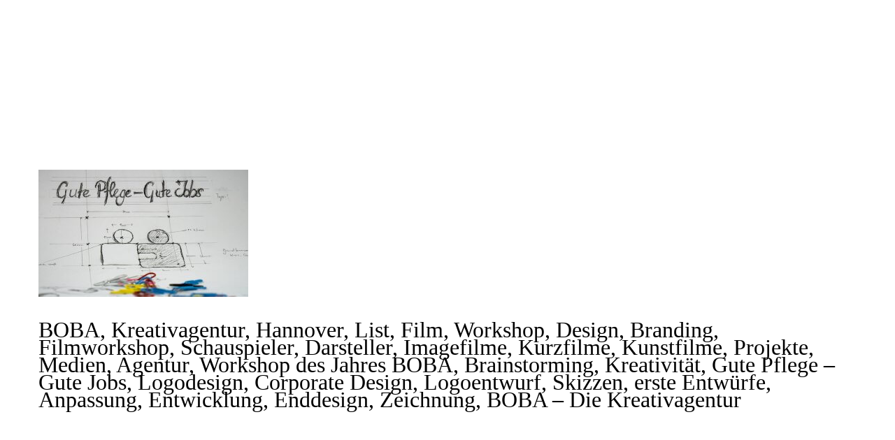

--- FILE ---
content_type: text/html; charset=UTF-8
request_url: https://boba.cool/pf/gute-pflege-gute-jobs/gp_gj/
body_size: 24966
content:
<!DOCTYPE html> <!--[if IE 7]><html class="ie ie7" lang="de" xmlns:og="https://ogp.me/ns#" xmlns:fb="https://ogp.me/ns/fb#"> <![endif]--> <!--[if IE 8]><html class="ie ie8" lang="de" xmlns:og="https://ogp.me/ns#" xmlns:fb="https://ogp.me/ns/fb#"> <![endif]--> <!--[if !(IE 7) | !(IE 8) ]><!--><html lang="de" xmlns:og="https://ogp.me/ns#" xmlns:fb="https://ogp.me/ns/fb#"> <!--<![endif]--><head><meta charset="UTF-8"><meta name="viewport" content="width=device-width, initial-scale=1.0" /><link rel="profile" href="https://gmpg.org/xfn/11"><link rel="pingback" href="https://boba.cool/xmlrpc.php"><meta name='robots' content='index, follow, max-image-preview:large, max-snippet:-1, max-video-preview:-1' /><link media="all" href="https://boba.cool/wp-content/cache/autoptimize/css/autoptimize_fd15f265b55d67d4220a1ca4e45051df.css" rel="stylesheet"><title>Gute Pflege – Gute Jobs BOBA Kreativagentur Corporate Design Ministerium Enddesign - BOBA – Die Kreativagentur</title><link rel="canonical" href="https://boba.cool/pf/gute-pflege-gute-jobs/gp_gj/" /><meta property="og:locale" content="de_DE" /><meta property="og:type" content="article" /><meta property="og:title" content="Gute Pflege – Gute Jobs BOBA Kreativagentur Corporate Design Ministerium Enddesign - BOBA – Die Kreativagentur" /><meta property="og:description" content="BOBA, Kreativagentur, Hannover, List, Film, Workshop, Design, Branding, Filmworkshop, Schauspieler, Darsteller, Imagefilme, Kurzfilme, Kunstfilme, Projekte, Medien, Agentur, Workshop des Jahres BOBA, Brainstorming, Kreativität, Gute Pflege – Gute Jobs, Logodesign, Corporate Design, Logoentwurf, Skizzen, erste..." /><meta property="og:url" content="https://boba.cool/pf/gute-pflege-gute-jobs/gp_gj/" /><meta property="og:site_name" content="BOBA – Die Kreativagentur" /><meta property="article:modified_time" content="2018-12-11T08:09:00+00:00" /><meta property="og:image" content="https://boba.cool/pf/gute-pflege-gute-jobs/gp_gj" /><meta property="og:image:width" content="1190" /><meta property="og:image:height" content="720" /><meta property="og:image:type" content="image/jpeg" /><meta name="twitter:card" content="summary_large_image" /> <script type="application/ld+json" class="yoast-schema-graph">{"@context":"https://schema.org","@graph":[{"@type":"WebPage","@id":"https://boba.cool/pf/gute-pflege-gute-jobs/gp_gj/","url":"https://boba.cool/pf/gute-pflege-gute-jobs/gp_gj/","name":"Gute Pflege – Gute Jobs BOBA Kreativagentur Corporate Design Ministerium Enddesign - BOBA – Die Kreativagentur","isPartOf":{"@id":"https://boba.cool/#website"},"primaryImageOfPage":{"@id":"https://boba.cool/pf/gute-pflege-gute-jobs/gp_gj/#primaryimage"},"image":{"@id":"https://boba.cool/pf/gute-pflege-gute-jobs/gp_gj/#primaryimage"},"thumbnailUrl":"https://boba.cool/wp-content/uploads/2018/11/gp_gj.jpg","datePublished":"2018-11-19T09:21:35+00:00","dateModified":"2018-12-11T08:09:00+00:00","breadcrumb":{"@id":"https://boba.cool/pf/gute-pflege-gute-jobs/gp_gj/#breadcrumb"},"inLanguage":"de","potentialAction":[{"@type":"ReadAction","target":["https://boba.cool/pf/gute-pflege-gute-jobs/gp_gj/"]}]},{"@type":"ImageObject","inLanguage":"de","@id":"https://boba.cool/pf/gute-pflege-gute-jobs/gp_gj/#primaryimage","url":"https://boba.cool/wp-content/uploads/2018/11/gp_gj.jpg","contentUrl":"https://boba.cool/wp-content/uploads/2018/11/gp_gj.jpg","width":1190,"height":720,"caption":"Unter dem Motto \"Gute Pflege – Gute Jobs\" entwickelte BOBA das Corporate Design für das Ministerium, Entwicklung, erstes Enddesign"},{"@type":"BreadcrumbList","@id":"https://boba.cool/pf/gute-pflege-gute-jobs/gp_gj/#breadcrumb","itemListElement":[{"@type":"ListItem","position":1,"name":"boba.cool","item":"https://boba.cool/"},{"@type":"ListItem","position":2,"name":"GUTE PFLEGE – GUTE JOBS","item":"https://boba.cool/pf/gute-pflege-gute-jobs/"},{"@type":"ListItem","position":3,"name":"Gute Pflege – Gute Jobs BOBA Kreativagentur Corporate Design Ministerium Enddesign"}]},{"@type":"WebSite","@id":"https://boba.cool/#website","url":"https://boba.cool/","name":"BOBA – Die Kreativagentur","description":"BOBA ist eine Kreativagentur aus Hannover, die sich auf Film, Workshop, Design und Branding spezialisiert.","potentialAction":[{"@type":"SearchAction","target":{"@type":"EntryPoint","urlTemplate":"https://boba.cool/?s={search_term_string}"},"query-input":{"@type":"PropertyValueSpecification","valueRequired":true,"valueName":"search_term_string"}}],"inLanguage":"de"}]}</script> <link rel='dns-prefetch' href='//fonts.googleapis.com' /><link rel="alternate" type="application/rss+xml" title="BOBA – Die Kreativagentur &raquo; Feed" href="https://boba.cool/feed/" /><link rel="alternate" type="application/rss+xml" title="BOBA – Die Kreativagentur &raquo; Kommentar-Feed" href="https://boba.cool/comments/feed/" /><link rel="alternate" type="application/rss+xml" title="BOBA – Die Kreativagentur &raquo; Kommentar-Feed zu Gute Pflege – Gute Jobs BOBA Kreativagentur Corporate Design Ministerium Enddesign" href="https://boba.cool/pf/gute-pflege-gute-jobs/gp_gj/feed/" /><link rel="alternate" title="oEmbed (JSON)" type="application/json+oembed" href="https://boba.cool/wp-json/oembed/1.0/embed?url=https%3A%2F%2Fboba.cool%2Fpf%2Fgute-pflege-gute-jobs%2Fgp_gj%2F" /><link rel="alternate" title="oEmbed (XML)" type="text/xml+oembed" href="https://boba.cool/wp-json/oembed/1.0/embed?url=https%3A%2F%2Fboba.cool%2Fpf%2Fgute-pflege-gute-jobs%2Fgp_gj%2F&#038;format=xml" /><link rel='stylesheet' id='thegem-widgets-css' href='https://boba.cool/wp-content/cache/autoptimize/css/autoptimize_single_3ad178a17d35b3193a8521a4db34f7c5.css?ver=5.9.7' type='text/css' media='all' /><link rel='stylesheet' id='thegem-google-fonts-css' href='//fonts.googleapis.com/css?family=Alata%3A400%7CRoboto%3A100%2C100italic%2C300%2C300italic%2C400%2C400italic%2C500%2C500italic%2C700%2C700italic%2C900%2C900italic%7CMontserrat%3A100%2C200%2C300%2C400%2C500%2C600%2C700%2C800%2C900%2C100italic%2C200italic%2C300italic%2C400italic%2C500italic%2C600italic%2C700italic%2C800italic%2C900italic%7CABeeZee%3A400%2C400italic%7CSource+Sans+Pro%3A200%2C200italic%2C300%2C300italic%2C400%2C400italic%2C600%2C600italic%2C700%2C700italic%2C900%2C900italic%7CNixie+One%3A400&#038;subset=latin%2Clatin-ext%2Cvietnamese%2Ccyrillic%2Ccyrillic-ext%2Cgreek%2Cgreek-ext&#038;ver=6.9' type='text/css' media='all' /><link rel='stylesheet' id='thegem-custom-css' href='https://boba.cool/wp-content/cache/autoptimize/css/autoptimize_single_e30fc7abc79d9467be2da0cf1dc666e2.css?ver=5.9.7' type='text/css' media='all' /> <script type="text/javascript">function fullHeightRow() {
			var fullHeight,
				offsetTop,
				element = document.getElementsByClassName('vc_row-o-full-height')[0];
			if (element) {
				fullHeight = window.innerHeight;
				offsetTop = window.pageYOffset + element.getBoundingClientRect().top;
				if (offsetTop < fullHeight) {
					fullHeight = 100 - offsetTop / (fullHeight / 100);
					element.style.minHeight = fullHeight + 'vh'
				}
			}
		}</script><script type="text/javascript" src="https://boba.cool/wp-includes/js/jquery/jquery.min.js?ver=3.7.1" id="jquery-core-js"></script> <script type="text/javascript" id="zilla-likes-js-extra">var zilla_likes = {"ajaxurl":"https://boba.cool/wp-admin/admin-ajax.php"};
//# sourceURL=zilla-likes-js-extra</script> <script type="text/javascript" id="sib-front-js-js-extra">var sibErrMsg = {"invalidMail":"Please fill out valid email address","requiredField":"Please fill out required fields","invalidDateFormat":"Please fill out valid date format","invalidSMSFormat":"Please fill out valid phone number"};
var ajax_sib_front_object = {"ajax_url":"https://boba.cool/wp-admin/admin-ajax.php","ajax_nonce":"a1fb791da6","flag_url":"https://boba.cool/wp-content/plugins/mailin/img/flags/"};
//# sourceURL=sib-front-js-js-extra</script> <script></script><link rel="https://api.w.org/" href="https://boba.cool/wp-json/" /><link rel="alternate" title="JSON" type="application/json" href="https://boba.cool/wp-json/wp/v2/media/25958" /><link rel="EditURI" type="application/rsd+xml" title="RSD" href="https://boba.cool/xmlrpc.php?rsd" /><meta name="generator" content="WordPress 6.9" /><link rel='shortlink' href='https://boba.cool/?p=25958' /> <script type="text/javascript" src="https://cdn.brevo.com/js/sdk-loader.js" async></script> <script type="text/javascript">window.Brevo = window.Brevo || [];
  window.Brevo.push(['init', {"client_key":"ri7sokx46rlocpx117pw86jp","email_id":null,"push":{"customDomain":"https:\/\/boba.cool\/wp-content\/plugins\/mailin\/"},"service_worker_url":"sw.js?key=${key}","frame_url":"brevo-frame.html"}]);</script><meta name="generator" content="Powered by WPBakery Page Builder - drag and drop page builder for WordPress."/><link rel="icon" href="https://boba.cool/wp-content/uploads/2018/12/BOBA-Logo-Favicon.png" sizes="32x32" /><link rel="icon" href="https://boba.cool/wp-content/uploads/2018/12/BOBA-Logo-Favicon.png" sizes="192x192" /><link rel="apple-touch-icon" href="https://boba.cool/wp-content/uploads/2018/12/BOBA-Logo-Favicon.png" /><meta name="msapplication-TileImage" content="https://boba.cool/wp-content/uploads/2018/12/BOBA-Logo-Favicon.png" /> <script>if(document.querySelector('[data-type="vc_custom-css"]')) {document.head.appendChild(document.querySelector('[data-type="vc_custom-css"]'));}</script>  <noscript><style>.wpb_animate_when_almost_visible { opacity: 1; }</style></noscript></head><body class="attachment wp-singular attachment-template-default single single-attachment postid-25958 attachmentid-25958 attachment-jpeg wp-theme-thegem wpb-js-composer js-comp-ver-8.7.2 vc_responsive"> <script type="text/javascript">var gemSettings = {"isTouch":"","forcedLasyDisabled":"","tabletPortrait":"","tabletLandscape":"","topAreaMobileDisable":"","parallaxDisabled":"","fillTopArea":"","themePath":"https:\/\/boba.cool\/wp-content\/themes\/thegem","rootUrl":"https:\/\/boba.cool","mobileEffectsEnabled":"","isRTL":""};
		(function() {
    function isTouchDevice() {
        return (('ontouchstart' in window) ||
            (navigator.MaxTouchPoints > 0) ||
            (navigator.msMaxTouchPoints > 0));
    }

    window.gemSettings.isTouch = isTouchDevice();

    function userAgentDetection() {
        var ua = navigator.userAgent.toLowerCase(),
        platform = navigator.platform.toLowerCase(),
        UA = ua.match(/(opera|ie|firefox|chrome|version)[\s\/:]([\w\d\.]+)?.*?(safari|version[\s\/:]([\w\d\.]+)|$)/) || [null, 'unknown', 0],
        mode = UA[1] == 'ie' && document.documentMode;

        window.gemBrowser = {
            name: (UA[1] == 'version') ? UA[3] : UA[1],
            version: UA[2],
            platform: {
                name: ua.match(/ip(?:ad|od|hone)/) ? 'ios' : (ua.match(/(?:webos|android)/) || platform.match(/mac|win|linux/) || ['other'])[0]
                }
        };
            }

    window.updateGemClientSize = function() {
        if (window.gemOptions == null || window.gemOptions == undefined) {
            window.gemOptions = {
                first: false,
                clientWidth: 0,
                clientHeight: 0,
                innerWidth: -1
            };
        }

        window.gemOptions.clientWidth = window.innerWidth || document.documentElement.clientWidth;
        if (document.body != null && !window.gemOptions.clientWidth) {
            window.gemOptions.clientWidth = document.body.clientWidth;
        }

        window.gemOptions.clientHeight = window.innerHeight || document.documentElement.clientHeight;
        if (document.body != null && !window.gemOptions.clientHeight) {
            window.gemOptions.clientHeight = document.body.clientHeight;
        }
    };

    window.updateGemInnerSize = function(width) {
        window.gemOptions.innerWidth = width != undefined ? width : (document.body != null ? document.body.clientWidth : 0);
    };

    userAgentDetection();
    window.updateGemClientSize(true);

    window.gemSettings.lasyDisabled = window.gemSettings.forcedLasyDisabled || (!window.gemSettings.mobileEffectsEnabled && (window.gemSettings.isTouch || window.gemOptions.clientWidth <= 800));
})();
		(function() {
    if (window.gemBrowser.name == 'safari') {
        try {
            var safariVersion = parseInt(window.gemBrowser.version);
        } catch(e) {
            var safariVersion = 0;
        }
        if (safariVersion >= 9) {
            window.gemSettings.parallaxDisabled = true;
            window.gemSettings.fillTopArea = true;
        }
    }
})();
		(function() {
    var fullwithData = {
        page: null,
        pageWidth: 0,
        pageOffset: {},
        fixVcRow: true,
        pagePaddingLeft: 0
    };

    function updateFullwidthData() {
        fullwithData.pageOffset = fullwithData.page.getBoundingClientRect();
        fullwithData.pageWidth = parseFloat(fullwithData.pageOffset.width);
        fullwithData.pagePaddingLeft = 0;

        if (fullwithData.page.className.indexOf('vertical-header') != -1) {
            fullwithData.pagePaddingLeft = 45;
            if (fullwithData.pageWidth >= 1600) {
                fullwithData.pagePaddingLeft = 360;
            }
            if (fullwithData.pageWidth < 980) {
                fullwithData.pagePaddingLeft = 0;
            }
        }
    }

    function gem_fix_fullwidth_position(element) {
        if (element == null) {
            return false;
        }

        if (fullwithData.page == null) {
            fullwithData.page = document.getElementById('page');
            updateFullwidthData();
        }

        /*if (fullwithData.pageWidth < 1170) {
            return false;
        }*/

        if (!fullwithData.fixVcRow) {
            return false;
        }

        if (element.previousElementSibling != null && element.previousElementSibling != undefined && element.previousElementSibling.className.indexOf('fullwidth-block') == -1) {
            var elementParentViewportOffset = element.previousElementSibling.getBoundingClientRect();
        } else {
            var elementParentViewportOffset = element.parentNode.getBoundingClientRect();
        }

        /*if (elementParentViewportOffset.top > window.gemOptions.clientHeight) {
            fullwithData.fixVcRow = false;
            return false;
        }*/

        if (element.className.indexOf('vc_row') != -1) {
            var elementMarginLeft = -21;
            var elementMarginRight = -21;
        } else {
            var elementMarginLeft = 0;
            var elementMarginRight = 0;
        }

        var offset = parseInt(fullwithData.pageOffset.left + 0.5) - parseInt((elementParentViewportOffset.left < 0 ? 0 : elementParentViewportOffset.left) + 0.5) - elementMarginLeft + fullwithData.pagePaddingLeft;
        var offsetKey = window.gemSettings.isRTL ? 'right' : 'left';

        element.style.position = 'relative';
        element.style[offsetKey] = offset + 'px';
        element.style.width = fullwithData.pageWidth - fullwithData.pagePaddingLeft + 'px';

        if (element.className.indexOf('vc_row') == -1) {
            element.setAttribute('data-fullwidth-updated', 1);
        }

        if (element.className.indexOf('vc_row') != -1 && element.className.indexOf('vc_section') == -1 && !element.hasAttribute('data-vc-stretch-content')) {
            var el_full = element.parentNode.querySelector('.vc_row-full-width-before');
            var padding = -1 * offset;
            0 > padding && (padding = 0);
            var paddingRight = fullwithData.pageWidth - padding - el_full.offsetWidth + elementMarginLeft + elementMarginRight;
            0 > paddingRight && (paddingRight = 0);
            element.style.paddingLeft = padding + 'px';
            element.style.paddingRight = paddingRight + 'px';
        }
    }

    window.gem_fix_fullwidth_position = gem_fix_fullwidth_position;

    document.addEventListener('DOMContentLoaded', function() {
        var classes = [];

        if (window.gemSettings.isTouch) {
            document.body.classList.add('thegem-touch');
        }

        if (window.gemSettings.lasyDisabled && !window.gemSettings.forcedLasyDisabled) {
            document.body.classList.add('thegem-effects-disabled');
        }
    });

    if (window.gemSettings.parallaxDisabled) {
        var head  = document.getElementsByTagName('head')[0],
            link  = document.createElement('style');
        link.rel  = 'stylesheet';
        link.type = 'text/css';
        link.innerHTML = ".fullwidth-block.fullwidth-block-parallax-fixed .fullwidth-block-background { background-attachment: scroll !important; }";
        head.appendChild(link);
    }
})();

(function() {
    setTimeout(function() {
        var preloader = document.getElementById('page-preloader');
        if (preloader != null && preloader != undefined) {
            preloader.className += ' preloader-loaded';
        }
    }, window.pagePreloaderHideTime || 1000);
})();</script> <div id="page" class="layout-fullwidth header-style-1"> <a href="#page" class="scroll-top-button">Scroll Top</a><div id="site-header-wrapper"  class="  " ><div class="menu-overlay"></div><header id="site-header" class="site-header animated-header mobile-menu-layout-overlay" role="banner"><div class="header-background"><div class="container container-fullwidth"><div class="header-main logo-position-left header-layout-overlay header-layout-fullwidth header-style-1"><div class="site-title"><div class="site-logo" style="width:105px;"> <a href="https://boba.cool/" rel="home"> BOBA – Die Kreativagentur </a></div></div><nav id="primary-navigation" class="site-navigation primary-navigation" role="navigation"> <button class="menu-toggle dl-trigger">Primary Menu<span class="menu-line-1"></span><span class="menu-line-2"></span><span class="menu-line-3"></span></button><div class="hamburger-group"><button class="overlay-toggle ">Primary Menu<span class="menu-line-1"></span><span class="menu-line-2"></span><span class="menu-line-3"></span></button></div><div class="overlay-menu-wrapper"><div class="overlay-menu-table"><div class="overlay-menu-row"><div class="overlay-menu-cell"><ul id="primary-menu" class="nav-menu styled no-responsive"><li id="menu-item-25131" class="menu-item menu-item-type-post_type menu-item-object-page menu-item-home menu-item-25131 megamenu-first-element mobile-clickable"><a href="https://boba.cool/">BOBA</a></li><li id="menu-item-26238" class="menu-item menu-item-type-post_type menu-item-object-page menu-item-26238 megamenu-first-element"><a href="https://boba.cool/projekte/">Projekte</a></li><li id="menu-item-26237" class="menu-item menu-item-type-post_type menu-item-object-page menu-item-26237 megamenu-first-element"><a href="https://boba.cool/leistungen/">Leistungen</a></li><li id="menu-item-26236" class="menu-item menu-item-type-post_type menu-item-object-page menu-item-26236 megamenu-first-element"><a href="https://boba.cool/kontakt/">Kontakt</a></li></ul></div></div></div></div></nav></div></div></div></header></div><div id="main" class="site-main page__top-shadow visible"><div id="main-content" class="main-content"><div class="block-content"><div class="container"><article id="post-25958" class="post-25958 attachment type-attachment status-inherit"><div class="row"><div class="item-post"><div class="post-text col-md-12"><header class="entry-header"><div class="entry-meta"></div></header><div class="entry-content"><p class="attachment"><a href='https://boba.cool/wp-content/uploads/2018/11/gp_gj.jpg'><img width="300" height="182" src="https://boba.cool/wp-content/uploads/2018/11/gp_gj-300x182.jpg" class="attachment-medium size-medium" alt="Unter dem Motto &quot;Gute Pflege – Gute Jobs&quot; entwickelte BOBA das Corporate Design für das Ministerium, Entwicklung, erstes Enddesign" srcset="https://boba.cool/wp-content/uploads/2018/11/gp_gj-300x182.jpg 300w, https://boba.cool/wp-content/uploads/2018/11/gp_gj-768x465.jpg 768w, https://boba.cool/wp-content/uploads/2018/11/gp_gj-1024x620.jpg 1024w, https://boba.cool/wp-content/uploads/2018/11/gp_gj.jpg 1190w" sizes="(max-width: 300px) 100vw, 300px" /></a></p><p>BOBA, Kreativagentur, Hannover, List, Film, Workshop, Design, Branding, Filmworkshop, Schauspieler, Darsteller, Imagefilme, Kurzfilme, Kunstfilme, Projekte, Medien, Agentur, Workshop des Jahres BOBA, Brainstorming, Kreativität, Gute Pflege – Gute Jobs, Logodesign, Corporate Design, Logoentwurf, Skizzen, erste Entwürfe, Anpassung, Entwicklung, Enddesign, Zeichnung, BOBA – Die Kreativagentur</p></div></div></div></div></article></div></div></div></div><div id="lazy-loading-point"></div></div> <script type="speculationrules">{"prefetch":[{"source":"document","where":{"and":[{"href_matches":"/*"},{"not":{"href_matches":["/wp-*.php","/wp-admin/*","/wp-content/uploads/*","/wp-content/*","/wp-content/plugins/*","/wp-content/themes/thegem/*","/*\\?(.+)"]}},{"not":{"selector_matches":"a[rel~=\"nofollow\"]"}},{"not":{"selector_matches":".no-prefetch, .no-prefetch a"}}]},"eagerness":"conservative"}]}</script> <script type="text/javascript" id="thegem-menu-init-script-js-extra">var thegem_dlmenu_settings = {"ajax_url":"https://boba.cool/wp-admin/admin-ajax.php","backLabel":"Back","showCurrentLabel":"Show this page"};
//# sourceURL=thegem-menu-init-script-js-extra</script> <script type="text/javascript" id="thegem-scripts-js-extra">var thegem_scripts_data = {"ajax_url":"https://boba.cool/wp-admin/admin-ajax.php","ajax_nonce":"8cb46a0fb4"};
//# sourceURL=thegem-scripts-js-extra</script> <script id="wp-emoji-settings" type="application/json">{"baseUrl":"https://s.w.org/images/core/emoji/17.0.2/72x72/","ext":".png","svgUrl":"https://s.w.org/images/core/emoji/17.0.2/svg/","svgExt":".svg","source":{"concatemoji":"https://boba.cool/wp-includes/js/wp-emoji-release.min.js?ver=6.9"}}</script> <script type="module">/*! This file is auto-generated */
const a=JSON.parse(document.getElementById("wp-emoji-settings").textContent),o=(window._wpemojiSettings=a,"wpEmojiSettingsSupports"),s=["flag","emoji"];function i(e){try{var t={supportTests:e,timestamp:(new Date).valueOf()};sessionStorage.setItem(o,JSON.stringify(t))}catch(e){}}function c(e,t,n){e.clearRect(0,0,e.canvas.width,e.canvas.height),e.fillText(t,0,0);t=new Uint32Array(e.getImageData(0,0,e.canvas.width,e.canvas.height).data);e.clearRect(0,0,e.canvas.width,e.canvas.height),e.fillText(n,0,0);const a=new Uint32Array(e.getImageData(0,0,e.canvas.width,e.canvas.height).data);return t.every((e,t)=>e===a[t])}function p(e,t){e.clearRect(0,0,e.canvas.width,e.canvas.height),e.fillText(t,0,0);var n=e.getImageData(16,16,1,1);for(let e=0;e<n.data.length;e++)if(0!==n.data[e])return!1;return!0}function u(e,t,n,a){switch(t){case"flag":return n(e,"\ud83c\udff3\ufe0f\u200d\u26a7\ufe0f","\ud83c\udff3\ufe0f\u200b\u26a7\ufe0f")?!1:!n(e,"\ud83c\udde8\ud83c\uddf6","\ud83c\udde8\u200b\ud83c\uddf6")&&!n(e,"\ud83c\udff4\udb40\udc67\udb40\udc62\udb40\udc65\udb40\udc6e\udb40\udc67\udb40\udc7f","\ud83c\udff4\u200b\udb40\udc67\u200b\udb40\udc62\u200b\udb40\udc65\u200b\udb40\udc6e\u200b\udb40\udc67\u200b\udb40\udc7f");case"emoji":return!a(e,"\ud83e\u1fac8")}return!1}function f(e,t,n,a){let r;const o=(r="undefined"!=typeof WorkerGlobalScope&&self instanceof WorkerGlobalScope?new OffscreenCanvas(300,150):document.createElement("canvas")).getContext("2d",{willReadFrequently:!0}),s=(o.textBaseline="top",o.font="600 32px Arial",{});return e.forEach(e=>{s[e]=t(o,e,n,a)}),s}function r(e){var t=document.createElement("script");t.src=e,t.defer=!0,document.head.appendChild(t)}a.supports={everything:!0,everythingExceptFlag:!0},new Promise(t=>{let n=function(){try{var e=JSON.parse(sessionStorage.getItem(o));if("object"==typeof e&&"number"==typeof e.timestamp&&(new Date).valueOf()<e.timestamp+604800&&"object"==typeof e.supportTests)return e.supportTests}catch(e){}return null}();if(!n){if("undefined"!=typeof Worker&&"undefined"!=typeof OffscreenCanvas&&"undefined"!=typeof URL&&URL.createObjectURL&&"undefined"!=typeof Blob)try{var e="postMessage("+f.toString()+"("+[JSON.stringify(s),u.toString(),c.toString(),p.toString()].join(",")+"));",a=new Blob([e],{type:"text/javascript"});const r=new Worker(URL.createObjectURL(a),{name:"wpTestEmojiSupports"});return void(r.onmessage=e=>{i(n=e.data),r.terminate(),t(n)})}catch(e){}i(n=f(s,u,c,p))}t(n)}).then(e=>{for(const n in e)a.supports[n]=e[n],a.supports.everything=a.supports.everything&&a.supports[n],"flag"!==n&&(a.supports.everythingExceptFlag=a.supports.everythingExceptFlag&&a.supports[n]);var t;a.supports.everythingExceptFlag=a.supports.everythingExceptFlag&&!a.supports.flag,a.supports.everything||((t=a.source||{}).concatemoji?r(t.concatemoji):t.wpemoji&&t.twemoji&&(r(t.twemoji),r(t.wpemoji)))});
//# sourceURL=https://boba.cool/wp-includes/js/wp-emoji-loader.min.js</script> <script></script><script defer src="https://boba.cool/wp-content/cache/autoptimize/js/autoptimize_ca5ad30c0466329e2972d8edd8594c19.js"></script></body></html>

--- FILE ---
content_type: text/css
request_url: https://boba.cool/wp-content/cache/autoptimize/css/autoptimize_single_3ad178a17d35b3193a8521a4db34f7c5.css?ver=5.9.7
body_size: 21562
content:
.widget-area .widget+.widget{margin-top:68px}.widget-area .widget-title{margin-bottom:28px}.wpb_widgetised_column .widget+.widget{margin-top:50px}.sidebar .widget:first-child .widget-title{margin-top:0}.wpb_widgetised_column .widget:first-child .widget-title{margin-top:0}.img-responsive.img-circle.wp-post-image{margin:0 auto}.widget_contacts .widget-title{margin-bottom:21px}.widget .gem-dummy{border-radius:50%;-webkit-border-radius:50%;-moz-border-radius:50%;width:72px;height:72px;float:left}.widget .gem-teams-image .gem-dummy{background-image:url(//boba.cool/wp-content/themes/thegem/css/../images/default-avatar.png);background-size:100%}.widget .gem-teams-image .gem-dummy:after{display:none}.widget .gem-teams-image .gem-dummy{height:128px;width:128px;margin-left:66px}#colophon .widget .gem-dummy{background-color:#394050}#colophon .widget .gem-dummy:after{color:#212331}.widget .gem-dummy:after{content:'\e642';font-family:thegem-icons;font-style:normal;font-size:24px;position:absolute;margin-top:24px;margin-left:25px;font-weight:400}.Custom_Popular_Posts .widget-title,.Custom_Recent_Posts .widget-title,.widget_meta .widget-title,.thegem_news .widget-title,.widget_recent_entries .widget-title{margin-bottom:17px}.widget_archive li{list-style:none;padding-top:12px;padding-left:16px;padding-bottom:12px}.widget_archive li:nth-child(odd){background-color:#f7f9f8}.widget_archive ul{padding-left:0}.widget_archive a{text-transform:capitalize}.widget_recent_comments ul,.widget_pages ul,.widget_meta ul,.widget_rss ul,.widget_archive ul,.diagram-item{margin-bottom:0}.gem-contacts-icon{float:left;font-family:thegem-icons;font-style:normal;font-size:20px}.gem-contacts-item:before{vertical-align:top}.gem-contacts-text{padding-left:32px}.sidebar .widget .gem-contacts-item,.wpb_widgetised_column .gem-contacts-item{padding:5px 0}.sidebar .widget .gem-contacts-item.gem-contacts-address{padding-bottom:33px}.sidebar .widget .gem-contacts-item.gem-contacts-phone{padding-top:28px}.gem-contacts-item.gem-contacts-phone a,#colophon .widget .gem-contacts-item.gem-contacts-phone a{color:inherit}.site-footer .gem-contacts-email:before{font-family:thegem-icons;font-style:normal;content:'\e607';float:left;font-size:20px;float:left;margin-top:2px;padding-right:15px;font-weight:400}.site-footer .gem-contacts-phone:before{font-family:thegem-icons;font-style:normal;content:'\e625';font-size:20px;font-weight:400}.site-footer .gem-contacts-address:before{font-family:thegem-icons;font-style:normal;content:'\e604';font-size:20px;font-weight:400}.site-footer .gem-contacts-fax:before{font-family:thegem-icons;font-style:normal;content:'\e606';float:left;font-size:12px;padding-right:15px;font-weight:400}.site-footer .gem-contacts-item{padding:5px 0}body .widget .gem-contacts-address:before,body .wpb_widgetised_column .gem-contacts-address:before{font-family:thegem-icons;font-style:normal;content:'\e604';font-size:16px;display:inline-block;padding-right:8px;font-weight:400}body .widget .gem-contacts-phone:before,body .wpb_widgetised_column .gem-contacts-phone:before{font-family:thegem-icons;font-style:normal;content:'\e625';font-size:16px;display:inline-block;padding-right:12px;font-weight:400}body .widget .gem-contacts-fax:before,body .wpb_widgetised_column .gem-contacts-fax:before{font-family:thegem-icons;font-style:normal;content:'\e606';float:left;display:inline-block;padding-right:12px;font-size:16px;font-weight:400}body .widget .gem-contacts-email:before,body .wpb_widgetised_column .gem-contacts-email:before{font-family:thegem-icons;font-style:normal;content:'\e607';float:left;display:inline-block;padding-right:12px;font-size:16px;margin-top:-1px;font-weight:400}body .widget .gem-contacts-website:before,body .wpb_widgetised_column .gem-contacts-website:before{font-family:thegem-icons;font-style:normal;content:'\e608';float:left;display:inline-block;padding-right:12px;font-size:16px}.gem-pp-posts-image img{border-radius:50%;-webkit-border-radius:50%;-moz-border-radius:50%;width:72px;height:72px;max-width:none}.gem-pp-posts-text{display:table-cell;vertical-align:middle}.gem-pp-posts-date{padding-left:12px;display:block;margin-top:-2px}.gem-pp-posts-item{display:block;margin-left:12px}.gem-pp-posts-image{display:table-cell}.gem-pp-posts-news{padding-top:14px;padding-bottom:14px}.gem-pp-posts-item>a{display:block}.gem-pp-posts{padding-bottom:14px;padding-top:14px}.gem-post-thumb img{width:71px;height:71px;position:absolute;border-radius:50%;-webkit-border-radius:50%;-moz-border-radius:50%;left:0;top:0}.isotope-inner{padding-left:90px}.gem-post-thumb-gem-dummy{height:71px;left:0;position:absolute;top:0;width:71px}.footer-widget-area .gem-pp-posts-image a:after{content:'';position:absolute;left:0;top:0;width:72px;height:72px;border-radius:50%;background:rgba(255,255,255,.2);opacity:0}.footer-widget-area .gem-pp-posts-image a:hover:after{opacity:1}.footer-widget-area .gem-pp-posts-image{position:relative}.post-related-posts .gem-dummy:after{content:'\e642';font-family:thegem-icons;font-style:normal;font-size:24px;position:absolute;margin-top:24px;margin-left:25px;font-weight:400}.post-related-posts .gem-dummy:after{content:'\e642';font-family:thegem-icons;font-style:normal;font-size:24px;position:absolute;margin-top:24px;margin-left:25px;font-weight:400}.gem-post-thumb-conteiner{display:table-cell;vertical-align:middle}.site-footer .gem-pp-posts{padding-bottom:12px}.footer-widget-area .posts{margin-top:-19px}.Custom_Recent_Posts ul li:last-child,.Custom_Popular_Posts ul li:last-child{border-bottom:none}.widget_recent_entries li{padding-bottom:25px;padding-top:20px;list-style:none}.widget_recent_entries li:last-child{border-bottom:none}.widget_recent_entries ul{margin:0;padding:0}.widget_recent_entries .post-date{clear:both;display:block}.site-footer .Custom_Recent_Posts .gem-pp-posts:last-child{border-bottom:none}.widget_calendar td a{display:block;font-weight:400}.widget_calendar table{text-align:center;width:100%}.widget_calendar #prev>a{float:left;padding-left:12px}.widget_calendar #next>a{float:right;padding-right:12px}.widget_calendar a{font-weight:700}.calendar_wrap{padding-bottom:20px}.widget_calendar caption{padding-bottom:1px;padding-top:1px}.widget_calendar table{margin-left:9%;text-align:center;width:83%}.widget_calendar td{padding:2px;padding-bottom:4px;padding-top:4px}.widget_calendar tfoot td.pad{display:none}#wp-calendar caption:after{position:absolute;content:'';height:39px;width:39px;top:0;background-color:#b9c7ca;right:0}#wp-calendar #prev a{position:absolute;left:0;height:39px;width:39px;top:0;padding-top:7px;padding-bottom:7px}#wp-calendar #prev a:after{content:'\e637';font-family:thegem-icons;font-style:normal;width:38px;height:38px;position:absolute;left:0;top:0;line-height:1.6;font-size:24px}#wp-calendar #next a:after{content:'\e638';font-family:thegem-icons;font-style:normal;top:0;position:absolute;right:0;width:38px;line-height:1.6;height:38px;font-size:24px}#wp-calendar #next a{position:absolute;right:0;top:0;height:39px;width:39px;padding-top:7px;padding-bottom:7px}#wp-calendar caption{margin-bottom:34px;letter-spacing:.08em}.calendar_wrap{position:relative}.wp-calendar-nav{position:absolute;display:flex;justify-content:space-between;top:0;left:0;width:100%;min-height:39px;font-size:0}.wp-calendar-nav .wp-calendar-nav-prev,.wp-calendar-nav .wp-calendar-nav-next{position:relative;display:flex;width:39px;height:39px}.wp-calendar-nav .wp-calendar-nav-prev{margin-right:auto;justify-content:flex-start}.wp-calendar-nav .wp-calendar-nav-next{margin-left:auto;justify-content:flex-end}.wp-calendar-nav .wp-calendar-nav-prev a,.wp-calendar-nav .wp-calendar-nav-next a{position:relative;display:flex;align-items:center;justify-content:center;width:39px;height:39px;background-color:#b9c7ca}.wp-calendar-nav .wp-calendar-nav-prev a:after,.wp-calendar-nav .wp-calendar-nav-next a:after{content:'\e637';font-family:'thegem-icons';position:absolute;font-size:24px;font-weight:400}.wp-calendar-nav .wp-calendar-nav-next a:after{transform:scale(-1,1)}.widget_diagram .skill-line{margin-right:0}.widget_diagram .skill-amount{margin-top:-29px;font-weight:700}.widget_diagram .skill-element+.skill-element{margin:18px 0 0}.widget.Facebook div{padding:20px}.flickr-item{float:left;padding:0 10px 10px 0}.flickr-item img{width:80px;height:80px}.widget.Custom_Flickr .flickr{list-style:none outside none;margin:0 -10px 0 0;padding:0}.widget .flickr-item a,.wpb_widgetised_column .widget .flickr-item a{position:relative;display:inline-block;vertical-align:top;overflow:hidden}.widget .flickr-item a:before,.wpb_widgetised_column .widget .flickr-item a:before{content:'';position:absolute;top:0;left:0;right:0;bottom:0;opacity:0;z-index:5}.widget .flickr-item a:hover:before,.wpb_widgetised_column .widget .flickr-item a:hover:before{content:'';position:absolute;top:0;left:0;right:0;bottom:0;opacity:1;z-index:5}.widget .flickr-item a img,.wpb_widgetised_column .widget .flickr-item a img{transition:all .2s linear;-moz-transition:all .2s linear;-webkit-transition:all .2s linear}.mc-form{position:relative;padding-top:5px}.wpb_widgetised_column .mc4wp-form-fields{padding:29px;margin-top:29px}.sidebar .mc4wp-form-fields{padding:29px;margin-top:29px}.widget_mc4wp_widget form{padding:25px 23px 10px 26px}.widget_mc4wp_widget p{line-height:1.6}#mc4wp_submit{width:40px;font-weight:400;height:41px;position:absolute;right:0;padding:0;top:-8px;margin:13px 0 0;font-size:24px;font-family:thegem-icons;font-style:normal;border-radius:0}.mc4wp-alert{margin-top:40px}.gem-button-footer{border:medium none;margin-top:21px}.mc4wp-form input[type=email]{padding:7px 46px 7px 9px;width:100%}.widget_meta li,.widget_rss li{list-style:none;padding-top:12px;padding-bottom:12px;text-transform:capitalize}.widget_meta li:last-child,.widget_rss li:last-child,.site-footer .widget_meta li:last-child,.site-footer .widget_rss li:last-child{border-bottom:none}.widget_meta ul,.widget_rss ul{padding-left:0}.widget_meta li:before,.widget_rss li:before{content:'\e601';font-family:'thegem-icons';font-size:16px;font-weight:400;font-style:normal;padding-right:8px;vertical-align:middle;position:relative;top:-2px}.widget_meta abbr,.widget_rss abbr{border-bottom:none}.gem-latest-news-image img{height:72px;width:72px;border-radius:50%;-moz-border-radius:50%;webkit-border-radius:50%}.gem-latest-news-image{display:table-cell}.gem-latest-news-title{display:table-cell;padding-left:15px;vertical-align:middle}.gem-latest-news{display:inline-block;padding-bottom:17px;padding-top:11px;width:100%}.gem-latest-news-title>span{display:block;margin-top:-1px}.gem-latest-news-title>a{display:block}.gem-latest-news-image .gem-dummy{height:72px;width:72px}.widget .thegem_news,.wpb_widgetised_column .widget .thegem_news{line-height:1.5}.gem-latest-news:first-child{padding-bottom:16px;padding-top:16px}.gem-latest-news-image .gem-dummy{display:block}.gem-picturebox-text{padding-top:11px}.gem-picturebox p{padding:12px 26px 30px}.gem-picturebox-image{text-align:center}.project_info-item-style-2 .project_info-item:last-child .value{border-bottom:medium none}.project_info-item-style-1 .project_info-item .icon{display:inline-block;font-size:24px;border-radius:0;width:50px;height:50px;text-align:center;color:#fff !important;background-color:transparent;vertical-align:middle;line-height:2.1}.project_info-item-style-1 .project_info-item .title{text-transform:uppercase}.project_info-item-style-1 .project_info-item-title{vertical-align:top;padding-left:16px}.project_info-item-style-1 .project_info-item.iconed{padding:28px;padding-left:0}.project_info-item-style-1 .project_info-item.iconed:last-child{border-bottom:none}.widget.project_info .widget-title,.widget.project_info .widget-title{margin-bottom:32px}.project_info-item-style-1 .project_info-item .value{padding-top:0;padding-right:18px;margin-top:-22px;padding-left:71px}.project_info-item-style-2{padding-bottom:20px}.project_info-item-style-2 .icon{font-size:24px;margin-right:16px;float:left;margin-top:2px}.project_info-item-style-2 .project_info-item{padding:28px;margin-bottom:17px}.project_info-item-style-2 .project_info-item.iconed:last-child{margin-bottom:-24px}.project_info-item-style-2 .icon{background-color:transparent !important}.project_info-item-style-2 .value{padding-left:42px;padding-top:18px}.widget_recent_comments ul{padding-left:0;margin-top:30px}.widget_recent_comments li{list-style:none;border-radius:60px;border-bottom-left-radius:0;padding-top:14px;margin-bottom:24px;padding-bottom:20px;padding-left:20px;padding-right:20px}.widget_recent_comments li:first-child{border-top:none}.widget_recent_comments li:before{clear:both;content:'\e639';float:left;font-family:'thegem-icons';font-size:24px;font-weight:400;font-style:normal;height:100%;padding-right:14px;position:relative;top:0;padding-bottom:7px;width:100%;text-align:center;vertical-align:middle}.widget_recent_entries .post-date{margin-left:48px}.site-footer .widget_recent_entries li:first-child{background:0 0}.widget .searchform input,.wpb_widgetised_column .widget .searchform input{padding:6px 10px}.widget .searchform,.wpb_widgetised_column .widget .searchform{text-align:center;position:relative}.searchform button{border:none}.widget.widget_search .gem-button{font-size:0;position:absolute;top:0;right:0;width:43px;height:38px;margin:0;background-color:transparent !important}.widget.widget_search .gem-button:before{content:'\e612';position:absolute;font-size:24px;font-family:thegem-icons;font-style:normal;left:26%;font-weight:100;margin-top:-3px;margin:0}.widget.widget_search input{width:100%;padding-right:50px}.tagcloud a:hover{text-decoration:none}body .widget .tagcloud a{margin-right:4px;text-decoration:none;margin-bottom:6px;padding:2px 9px;display:inline-block;font-size:16px !important}.gem-client-item{float:left;padding-right:30px;padding-left:30px}.gem_client-carousel{position:relative}.gem-client-prev{margin-left:0}.gem-client-next{margin-right:0}.clients_title{text-align:center}.clients_description{text-align:center}.gem_client-carousel{margin-top:25px}.gem-client-prev{width:10%}.gem-client-next{width:10%}.gem-client-carousel-item-wrap{padding:0 10%}.widget .gem-teams-item{text-align:center;padding-top:11px;padding-bottom:40px}.widget .gem-teams-name{padding-top:56px}.widget .gem-teams-position{font-size:89.5%}.widget .gem-teams-phone{text-transform:uppercase;padding-top:28px;padding-bottom:16px}.widget .gem-teams-image img{margin:0 auto;text-align:center;width:128px}.widget .gem-teams-image{display:block;padding-top:50px;padding-bottom:7px;height:160px}.widget .team-person-email a:before{font-size:34px}.widget-teams{border-top-right-radius:122px;border-top-left-radius:122px;overflow:hidden}.widget .team-person-email{font-size:0px}.widget .gem-teams-mail{padding-top:3px}.widget .gem-teams-mail a:before{padding-right:10px;content:'\e607';font-family:'thegem-icons';font-style:normal;font-size:22px;font-weight:400;vertical-align:bottom}.widget .gem-teams-name{padding-bottom:8px}.gem-team-style-horizontal .team-person-phone{padding-bottom:0;margin-bottom:-11px}.gem-team-style-horizontal .team-person-phone:before{font-size:22px}.gem-team-style-horizontal .team-person-info{display:table-cell;vertical-align:middle;padding-left:15px}.gem-team-style-horizontal .team-person-image{display:table-cell;vertical-align:middle}.gem-team-style-horizontal .team-person{padding-left:30px;padding-top:45px}.gem-team-style-rounded .team-person-phone{padding-bottom:8px;padding-top:8px}.gem-team-style-vertical .team-person-phone{padding-bottom:5px}.fullwidth-block .container .gem-client-carousel-item-wrap{padding:0}.widget_tweets .twitter-box .jtwt_tweet{padding-bottom:24px;padding-top:27px}body .widget_tweets .twitter-box .jtwt_tweet:first-child{padding-top:0;background:0 0}.jtwt_tweet:before{content:'\e611';float:left;font-family:thegem-icons;font-style:normal;font-size:18px;padding-right:8px;position:relative;top:0}.jtwt_date{padding-bottom:12px;font-weight:300}.twitter-box .jtwt_tweet{padding:0}.tweets-container{padding-top:14px}.jtwt_tweet_text{margin-bottom:0}.gem-textbox-content blockquote{font-size:116%}.gem-textbox-content>blockquote{padding:14px}.widget-area .gem-products-image,.shop-widget-area .gem-products-image{display:table-cell}ul.product_list_widget .gem-products-image a{position:relative;float:left}ul.product_list_widget .gem-products-image a:before{content:'';position:absolute;top:0;left:0;right:0;bottom:0;transition:all .2s linear;-moz-transition:all .2s linear;-webkit-transition:all .2s linear;opacity:0;z-index:1;background:rgba(0,188,212,.3)}ul.product_list_widget .gem-products-image a:hover:before{opacity:1}.widget-area .gem-products-content,.shop-widget-area .gem-products-content{display:table-cell;vertical-align:middle;width:100%}.shop-widget-area .product_list_widget>li{display:inline-block;width:100%}.woocommerce ul.product_list_widget li img,.woocommerce-page ul.product_list_widget li img{height:auto;width:80px;max-width:none}.woocommerce .widget_recently_viewed_products ul.product_list_widget li img,.woocommerce-page .widget_recently_viewed_products ul.product_list_widget li img{height:70px;width:70px}.shop-widget-area .gem-products-content{border-image:none;padding-bottom:11px;position:relative;margin-left:70px;padding-left:18px}ul.product_list_widget li{margin-bottom:15px;display:inline-block;padding:0;width:100%}.widget ul.product_list_widget li,.widget_shopping_cart_content ul.product_list_widget li{overflow:visible}ul.product_list_widget li:last-child{margin-bottom:0}.widget .gem-products-content{margin-left:70px;min-height:70px;padding-left:18px}.widget .catalog-view .gem-products-content{padding-bottom:0}.shop-widget-area .gem-products-title{padding-top:5px}.widget .catalog-view .gem-products-title{padding-top:0}.shop-widget-area .gem-products-price{margin-bottom:-5px}.widget .gem-products-price{font-size:20px;line-height:1.5em}.woocommerce ul.product_list_widget li img,.woocommerce-page ul.product_list_widget li img{margin-left:0;box-shadow:none}.shop-widget-area .gem-products-title a{padding-right:80px}.product_list_widget del{display:none}.shop-widget-area .gem-products-rating{display:block;position:absolute;top:13px;right:20px}.widget .catalog-view .gem-products-rating{position:relative;margin-top:5px;top:auto;right:auto}.widget .product_list_widget .onsale,.shop-widget-area .onsale{position:absolute;width:24px;height:24px;line-height:26px;border-radius:50%;top:13px;left:68px;font-size:0;z-index:1;text-align:center;font-weight:inherit}.widget .product_list_widget .onsale:after,.shop-widget-area .onsale:after{content:'%';font-size:16px}.woocommerce .gem-products-price ins{font-size:20px;text-decoration:none}.gem-products-price>span{font-size:20px;text-decoration:none}.widget_product_search .screen-reader-text{display:none}.widget_product_search input.search-field{width:100%;padding-right:35px;padding-left:10px;box-sizing:border-box;line-height:36px;border-width:2px;border-radius:2px}.widget_product_search form{position:relative}.widget_product_search button{background-color:transparent;font-family:'thegem-icons';font-style:normal;font-size:24px;height:36px;line-height:36px;position:absolute;right:2px;top:2px;width:36px;border:0 none;background:0 0}.widget_recent_reviews .product_list_widget li{padding-top:5px}.widget_recent_reviews .product_list_widget .attachment-woocommerce_thumbnail{float:left;margin-right:10px;z-index:100;margin-top:-5px}.widget_black_studio_tinymce .wpcf7-form-control.wpcf7-text.wpcf7-validates-as-required{width:100%}.widget_black_studio_tinymce .wpcf7-form-control.wpcf7-text{width:100%}.widget_black_studio_tinymce .wpcf7-form-control.wpcf7-textarea{width:100%}.widget_black_studio_tinymce div.wpcf7-mail-sent-ok{border:2px solid #acdd8b;margin:0;border-radius:5px;-webkit-border-radius:5px;-moz-border-radius:5px}.widget_black_studio_tinymce div.wpcf7-validation-errors{border:2px solid #d55271;margin:0;border-radius:5px;-webkit-border-radius:5px;-moz-border-radius:5px}.widget_price_filter .price_label{float:right}.widget_price_filter .price_slider_amount .button{float:left;margin:0}.widget_price_filter .price_slider_amount{padding-top:15px}.widget_price_filter .widget-title{padding-bottom:15px}.woocommerce .widget_price_filter .price_slider,.woocommerce-page .widget_price_filter .price_slider{margin-bottom:1em}.widget_price_filter .price_slider_wrapper .price_slider{height:6px;overflow:visible;position:relative}.widget_price_filter .price_slider .ui-slider-range{height:100%;position:absolute}.widget_price_filter .price_slider .ui-slider-handle{position:absolute;width:14px;height:14px;top:50%;margin-top:-7px;margin-left:-7px;border-radius:50%}.widget-area .woocommerce .star-rating,.woocommerce-page .star-rating{float:none}.widget-area .reviewer{display:block}.widget-area .attachment-shop_thumbnail.wp-post-image,.widget-area .attachment-woocommerce_thumbnail.wp-post-image{float:left}.gem-products-content{margin-left:80px}.product_list_widget li{position:relative}.widget-area .woocommerce-placeholder{float:left}.widget_recent_entries ul li:last-child{border-bottom:0 none}.widget_recent_entries ul li:before{content:'\e63a';float:left;font-family:"thegem-icons";font-style:normal;font-size:24px;padding-left:22px;padding-right:6px;position:absolute;padding-top:11px}.widget_recent_entries ul li a{display:block;margin-left:66px;padding-top:9px;padding-right:24px}.widget_shopping_cart .variation{display:none}.attachment-shop_thumbnail{width:70px;height:70px}.widget .product-dummy,.wpb_widgetised_column .widget .product-dummy{background-size:cover;float:left;margin-left:-1px;margin-top:-1px;width:100%;box-shadow:none;-moz-box-shadow:none;-webkit-box-shadow:none}.widget .product-dummy-wrapper,.wpb_widgetised_column .widget .product-dummy-wrapper{width:70px;height:70px;float:left}.widget_recent_reviews .product-dummy-wrapper{margin-left:-1px;border-color:transparent}.widget_shopping_cart .product_list_widget li a .product-dummy-wrapper{padding:0}.shop-widget-area .widget .product-dummy{margin-left:-3px}.widget_shopping_cart_content ul.product_list_widget>li img{margin:-1px}.customer_details>dt{font-weight:700;float:left;padding-right:10px}.order-actions .gem-button{margin-top:0}.widget_layered_nav .combobox-wrapper{height:40px;border-width:2px}.widget_layered_nav .combobox-wrapper .combobox-text{line-height:36px}.widget_layered_nav .combobox-wrapper .combobox-button{width:36px;height:36px}.widget_layered_nav ul{margin:0;padding:0}.widget_layered_nav ul li{list-style:none;padding:12px 0 12px 15px}.widget_layered_nav ul li:first-child{border-top:0 none}.widget_layered_nav ul li a:before{content:'';font-family:"thegem-icons";font-style:normal;font-weight:400;margin-right:8px;position:relative;width:14px;height:14px;line-height:12px;font-size:12px;border:1px solid currentColor;display:inline-block;vertical-align:middle}.widget_layered_nav ul li.chosen a:before{content:'\e614'}.widget_layered_nav ul li small:before{content:"("}.widget_layered_nav ul li small:after{content:")"}.adress-button{margin-bottom:30px}.top-area-contacts .gem-contacts{margin:0 -17px}.top-area-contacts .gem-contacts-item{display:inline-block;font-size:14px;padding:0 17px;line-height:30px;vertical-align:top}.top-area-contacts .gem-contacts-item.gem-contacts-phone a{color:inherit}.top-area-contacts .gem-contacts-address:before,.top-area-contacts .gem-contacts-phone:before,.top-area-contacts .gem-contacts-fax:before,.top-area-contacts .gem-contacts-email:before,.top-area-contacts .gem-contacts-website:before{font-family:'thegem-icons';font-style:normal;margin-right:.33em;vertical-align:top;display:inline-block;width:16px;font-size:16px;text-align:center}.top-area-contacts .gem-contacts-address:before{content:'\e604'}.top-area-contacts .gem-contacts-phone:before{content:'\e625'}.top-area-contacts .gem-contacts-fax:before{content:'\e606'}.top-area-contacts .gem-contacts-email:before{content:'\e607'}.gem_accordion_header{outline:none}.gem-news-carousel-wrap .gem-news-pagination{padding-top:35px}.gem_accordion_header{cursor:pointer}.gem_accordion_header a{text-transform:uppercase}.post-author-block{display:block;padding:40px}.post-author-avatar{display:block;float:left}a.post-author-avatar:after{display:block;text-align:center;content:'\e607';font-family:'thegem-icons';font-style:normal;font-weight:400;font-size:32px;padding-top:25px}.post-author-avatar img{border-radius:50%;-webkit-border-radius:50%;-moz-border-radius:50%}.post-author-info{margin-left:135px;margin-top:0}.post-author-info .name{margin-top:0}.post-author-posts-link a:before{content:'\e601';font-family:'thegem-icons';font-style:normal;font-weight:400;vertical-align:top;margin-right:5px;font-size:16px}@media (max-width:599px){.post-author-avatar{float:none;margin-bottom:25px}.post-author-info{margin-left:0;margin-top:0}.post-author-info .name{margin-top:0}a.post-author-avatar:after{display:inline-block;vertical-align:middle;padding-top:0;padding-left:25px;line-height:1}}.post-author-info .date{margin-left:23px}.post-author-description{margin-bottom:20px}.read-more-link{float:right}.byline{padding:0 5px}.entry-meta{margin-bottom:8px}.sep{margin:0 6px;border-left:1px solid #d4dee1;height:20px;display:inline-block;vertical-align:middle}.read-more-link:before{content:'\e601';font-family:thegem-icons;font-style:normal;padding-left:-20px;font-size:14px}.post-title a{-moz-transition:all .3s;-webkit-transition:all .3s;transition:all .3s}.post-meta-right{float:right;font-size:16px;white-space:nowrap}.single-post-meta .post-meta-right{margin-left:100px}.post-meta-right>*{display:inline-block;vertical-align:top}.post-meta-right>.sep{vertical-align:middle}.comments-link a{-o-transition:all .3s;-webkit-transition:all .3s;transition:all .3s}.comments-link a:before{content:'\e61e';font-family:'thegem-icons';font-style:normal;font-size:14px;font-weight:400;margin-right:6px;display:inline-block;line-height:inherit}.post-footer-sharing{display:inline-block;position:relative}.sharing-popup{position:absolute;visibility:hidden;opacity:0;bottom:50px;border-radius:25px;height:50px;line-height:50px;padding:0 25px;white-space:nowrap;-o-transition:all .5s;-webkit-transition:all .5s;transition:all .5s;left:-20px;margin-bottom:-10px}.sharing-popup .socials{line-height:16px;height:16px;margin-top:17px}article.sticky .sharing-popup{bottom:70px;left:-10px}.sharing-popup .sharing-styled-arrow{position:absolute;bottom:-100px;height:100px;width:50px;left:-30px;-ms-transform-origin:50% 50%;-moz-transform-origin:50% 50%;-webkit-transform-origin:50% 50%;transform-origin:100% 0;-o-transform:rotate(-90deg) scale(.3);-ms-transform:rotate(-90deg) scale(.3);-moz-transform:rotate(-90deg) scale(.3);transform:rotate(-90deg) scale(.3)}.sharing-popup.active{visibility:visible;opacity:1;margin-bottom:0}.sharing-popup a.socials-item{vertical-align:top}.post-footer-sharing .gem-button-container .gem-button{margin-right:13px}.post-footer .gem-button-container .gem-button{margin-bottom:0}article.sticky .post-footer-sharing .gem-button-container .gem-button{margin-right:16px}.post-read-more{display:inline-block}.post-read-more .gem-button,.comment-reply-link{padding:0 24px;background:0 0}.styled-blog-meta{display:inline-block;float:right}.styled-blog-meta .comments{padding-right:8px;float:left}.styled-blog-meta .comments:after{content:"|";padding-left:8px;vertical-align:top}.styled-blog-meta .tag-links{display:none}.styled-blog-meta{bottom:27px;position:absolute;right:32px}article:not(.type-page)>.entry-content.post-content{margin-bottom:60px}.post-content .post-meta{margin-bottom:55px}.post-tags-list{margin-bottom:30px;margin-left:10px}.post-tags-list a{position:relative;display:inline-block;color:inherit;margin-right:17px;margin-bottom:10px;font-size:13px;line-height:21px;background-color:#e7edf0;z-index:2;padding:0 16px;-moz-border-radius:3px;-webkit-border-radius:3px;border-radius:3px;-o-transition:all .2s;-webkit-transition:all .2s;transition:all .2s}.post-tags-list a:before{content:'';position:absolute;background-color:inherit;width:12px;height:12px;top:5px;left:-5px;-moz-border-radius:3px;-webkit-border-radius:3px;border-radius:3px;z-index:-1;transform:skew(-45deg,45deg)}.post-tags-list a:after{content:'';position:absolute;width:6px;height:6px;top:50%;margin-top:-3px;left:-5px;-moz-border-radius:50%;-webkit-border-radius:50%;border-radius:50%}.block-tags .tags-links a{padding:0 10px}.block-tags{float:right;display:block;padding-top:21px}.block-date{float:left;font-size:89.5%;margin-top:2px;margin-right:10px}.post-meta-categories a{-o-transition:all .3s;-webkit-transition:all .3s;transition:all .3s}@media (max-width:755px){.single-post-meta .post-meta-categories{display:block;clear:both}.single-post-meta .post-meta-author+.sep,.single-post-meta .post-meta-categories+.sep{display:none}.single-post-meta .post-meta-right{margin-left:30px}}.thegem_pf_item .post-meta-left .post-meta-date:before{content:'\e66e';font-family:'thegem-icons';font-style:normal;font-size:16px;font-weight:400;margin-right:8px}.thegem_pf_item .post-meta-bottom{position:relative;width:100%;margin-top:20px}.thegem_pf_item .post-meta-bottom .details{display:flex;align-items:center;flex-wrap:wrap}.post-meta-navigation{font-family:'thegem-icons';font-style:normal;font-weight:400;font-size:24px;white-space:nowrap;vertical-align:top;margin-left:10px}.post-meta-navigation>span+span{margin-left:-7px}.thegem_pf_item .post-meta-navigation>span+span{margin-left:-10px}.post-meta-navigation a{color:inherit;-o-transition:all .3s;-webkit-transition:all .3s;transition:all .3s}.thegem_pf_item .post-meta-navigation>.post-meta-category-link a{font-size:16px;vertical-align:top}.block-navigation{clear:both;display:inline-block;width:100%}.block-navigation-prev{float:left}.block-navigation-prev a:before{content:'\e603';font-size:15px;padding-right:10px;font-family:thegem-icons;font-style:normal;display:block;float:left}.block-navigation-next{float:right}.block-navigation-next a:after{content:'\e601';font-size:15px;padding-left:10px;font-family:thegem-icons;font-style:normal;display:block;float:right}.block-divider{margin-top:50px;display:block;margin-bottom:45px}.block-thegem_socials_sharing{width:100%;display:inline-block}.portfolio-item-page-bottom .socials-sharing .socials-item-icon{font-size:24px}.portfolio-item-page-bottom .socials-sharing{margin-top:42px;float:left}.portfolio-item-page-bottom .centered-box .socials-sharing{float:none}.portfolio-item-page-bottom .project-button .gem-button{margin-top:40px}.block-portfolio-navigation-prev .gem-button{padding-left:3px;padding-right:14px}.block-portfolio-navigation-prev .gem-button .gem-print-icon{margin-right:3px}.block-portfolio-navigation-next .gem-button{padding-right:3px;padding-left:14px}.block-portfolio-navigation-next .gem-button .gem-print-icon{margin-left:3px}.block-navigation.centered-box .block-portfolio-navigation-prev .gem-button,.block-navigation.centered-box .block-portfolio-navigation-next .gem-button{margin-left:30px;margin-right:30px}.post-related-posts{padding-bottom:50px}.post-related-posts-block{margin:0 -21px}.post-related-posts-block .related-element{float:left;padding:0;width:303px;padding:0 21px}.post-related-posts-block .related-element .entry-meta{margin-bottom:0}.related-posts-navigation{position:absolute;top:-85px;right:21px}.related-posts-navigation .related-posts-prev,.related-posts-navigation .related-posts-next{height:30px;width:30px;padding:0;border:2px solid #00bcd4;background:0 0;margin-left:15px}.related-posts-navigation .gem-button.related-posts-prev:hover,.related-posts-navigation .gem-button.related-posts-next:hover{background-color:#3c3950;border-color:#3c3950}.related-posts-carousel{position:relative}.related-element img,.related-element .gem-dummy{border-radius:50%;-webkit-border-radius:50%;-moz-border-radius:50%;height:72px;width:72px;max-width:none}.related-element .post-meta-right{font:inherit}.related-element>a{display:table-cell;padding-right:14px}.related-element .post-meta-right>*{display:inline-block;vertical-align:top}.related-element .post-meta-right .zilla-likes:before{display:inline-block}.related-element .post-meta-right .zilla-likes>*{display:inline-block;vertical-align:top}.related-element .comments-link a{display:inline-block;vertical-align:top;padding-right:5px}.related-element .comments-link a:before{display:inline-block}.related-element-info{display:table-cell;vertical-align:middle;width:99%}.related-element-info>a{margin-bottom:3px}.related-element-info .date{display:block;margin-top:-2px}.related-element-info .comments-link a:before{content:'\e631'}.related-element-info-conteiner{max-height:3.1em;overflow:hidden}.post-related-posts-bloack{margin-top:8px}.post-related-posts h3{text-transform:uppercase}.related-element{padding:30px 0 30px 30px}.post-related-posts{margin-top:75px}.post-author-block{margin-top:85px}.wpb_wrapper .vc_progress_bar .vc_label{font-size:89.5%}.wpb_wrapper .vc_progress_bar .vc_label_units{font-size:116%;padding-left:8px}.gem-btn-primary{color:#08c}.gem-btn-warning{color:#f90}.gem-btn-danger{color:#ff675b}.gem-btn-success{color:#6ab165}.gem-btn-info{color:#58b9da}.gem-btn-inverse{color:#555}#customer_login .login label,#customer_login .register label{display:block}#customer_login .login,#customer_login .register{padding:33px;padding-right:10px;width:100%;display:inline-block}#customer_login .login .input-text,#customer_login .register .input-text{width:97%;margin-top:5px;padding:4px 10px}#customer_login .login .inline{display:inline-block}#customer_login .form-row.login-button{display:inline-block}#customer_login .lost_password{display:inline-block}.inline{display:block}#customer_login .rememberme-label{padding-left:9px}#customer_login .lost_password{padding-left:19px}#customer_login .login-button button{top:8px}#customer_login .form-row.login-button{padding-left:18px}#customer_login .form-row.register_form_button{display:inline-block;float:right;margin-right:15px}#customer_login .form-row.register_form_button button{top:8px}#customer_login .login .gem-button input[type=submit]{padding:.6em 32px .6em 50px}.account-tittle{text-transform:uppercase}.lost_reset_password .input-text{margin-right:20px;margin-top:5px;padding-left:10px;width:36%}.lost_reset_password .gem-button{margin-top:-5px}.lost_reset_password .input-text{float:left}.form-edit-adress label{display:block;padding-bottom:5px}.form-edit-adress abbr{border:0 none}.form-edit-adress input{width:50%}.form-edit-adress .button{width:auto}.isotope-item{padding-bottom:10px}.gem-post-grid-item-image{display:table-cell}.gem-post-grid-item-image img{width:72px;height:72px}.gem-post-grid-item-info{display:table-cell;vertical-align:middle;padding-left:20px}.gem-post-griid-item.clearix{padding-bottom:30px}.gem-post-grid-item-date{font-size:89.5%}@media (max-width:768px){.wpcf7-form td{float:left;width:100%;text-align:center}}.site-footer .gem-custom-mailchimp input{border:none}#colophon .gem-custom-mailchimp input[type=email]{width:50%;height:54px;border-top-right-radius:0;-moz-border-top-right-radius:0;-webkit-border-top-right-radius:0;border-bottom-right-radius:0;-moz-border-bottom-right-radius:0;-webkit-border-bottom-right-radius:0;margin-top:25px}#colophon .gem-custom-mailchimp button{margin-top:25px;border-top-left-radius:0;-moz-border-top-left-radius:0;-webkit-border-top-left-radius:0;border-bottom-left-radius:0;-moz-border-bottom-left-radius:0;-webkit-border-bottom-left-radius:0}#colophon .widget .gem-testimonial-position,#colophon .widget .gem-pp-posts-date,#colophon .widget .jtwt_date,#colophon .widget .gem-latest-news-title>span,#colophon .widget.widget_recent_entries .post-date{font-size:89.5%}.gem-latest-news:last-child{border-bottom:none}.widget_nav_menu li li a:before,.widget_submenu li li a:before{content:'';width:6px;display:block;height:6px;position:absolute;margin-top:10px;margin-left:-20px}.widget_pages li li a:before,.widget_categories li li a:before,.widget_product_categories li li a:before{content:'';width:6px;display:block;height:6px;float:left;margin-top:10px;margin-right:12px}.widget_pages a{display:block}.widget_nav_menu ul,.widget_categories ul,.widget_product_categories ul,.widget_pages ul{list-style:none;margin:0;padding:0}.widget_nav_menu>ul>li>a,.widget_categories>ul>li>a,.widget_product_categories>ul>li>a,.widget_pages>ul>li>a{padding-left:18px}.widget_nav_menu ul.menu li>a,.widget_submenu>div>ul li>a{display:block;padding:12px 12px 12px 20px}.widget_categories>ul>li,.widget_product_categories>ul>li,.widget_pages>ul>li{padding:12px 12px 12px 0}.widget_categories>ul>li>a,.widget_product_categories>ul>li>a,.widget_pages>ul>li>a{text-transform:uppercase}.widget_nav_menu ul.menu li>a:after,.widget_submenu>div>ul li>a:after{content:'';display:inline-block;width:30px;vertical-align:top;margin-left:-30px;text-align:center}.widget_nav_menu ul.menu ul,.widget_submenu>div>ul ul{display:none}.widget_categories>ul>li>ul,.widget_product_categories>ul>li>ul,.widget_pages>ul>li>ul{margin:12px -12px -12px 0}.widget_nav_menu ul.menu li.menu-item-active>ul,.widget_nav_menu ul.menu li.menu-item-current>ul,.widget_submenu>div>ul li.menu-item-active>ul,.widget_submenu>div>ul li.menu-item-current>ul{display:block}.widget_nav_menu ul.menu li.menu-item-parent>a:after,.widget_submenu>div>ul li.menu-item-parent>a:after,.widget_categories>ul li.cat-parent:after,.widget_product_categories>ul li.cat-parent:after,.widget_pages>ul li.page_item_has_children:after{font-weight:400}.widget_nav_menu ul.menu li.menu-item-parent.menu-item-active>a:after,.widget_nav_menu ul.menu li.menu-item-parent.menu-item-current>a:after,.widget_submenu>div>ul li.menu-item-parent.menu-item-active>a:after,.widget_submenu>div>ul li.menu-item-parent.menu-item-current>a:after,.widget_product_categories>ul li.cat-parent.current-cat-ancestor:after,.widget_product_categories>ul li.cat-parent.current-cat-parent:after,.widget_product_categories>ul li.cat-parent.current-cat:after{content:'\e635';font-family:thegem-icons;font-style:normal;font-size:16px;font-weight:400}.widget_nav_menu ul.menu li li.menu-item-parent.menu-item-active>a:after,.widget_nav_menu ul.menu li li.menu-item-parent.menu-item-current>a:after,.widget_submenu>div>ul li li.menu-item-parent.menu-item-active>a:after,.widget_submenu>div>ul li li.menu-item-parent.menu-item-current>a:after,.widget_categories>ul li li.cat-parent.current-cat-ancestor:after,.widget_categories>ul li li.cat-parent.current-cat-parent:after,.widget_categories>ul li li.cat-parent.current-cat:after,.widget_product_categories>ul li li.cat-parent.current-cat-ancestor:after,.widget_product_categories>ul li li.cat-parent.current-cat-parent:after,.widget_product_categories>ul li li.cat-parent.current-cat:after{content:'\e635';font-family:thegem-icons;font-style:normal;font-size:16px;font-weight:400}.widget .menu-item-has-children.menu-item-parent>a:after{content:'\e601';font-size:16px;font-family:thegem-icons;font-style:normal;font-weight:400}.widget_nav_menu ul.menu>li.menu-item-parent.menu-item-active>a:after,.widget_nav_menu ul.menu>li.menu-item-parent.menu-item-current>a:after,.widget_submenu>div>ul>li.menu-item-parent.menu-item-active>a:after,.widget_submenu>div>ul>li.menu-item-parent.menu-item-current>a:after,.widget_product_categories>ul>li.cat-parent.current-cat-ancestor:after,.widget_product_categories>ul>li.cat-parent.current-cat-parent:after,.widget_product_categories>ul>li.cat-parent.current-cat:after{font-size:24px}.widget_categories>ul li.cat-parent.current-cat-ancestor:after,.widget_categories>ul li.cat-parent.current-cat-parent:after,.widget_categories>ul li.cat-parent.current-cat:after,.widget_product_categories>ul li.cat-parent.current-cat-ancestor:after,.widget_product_categories>ul li.cat-parent.current-cat-parent:after,.widget_product_categories>ul li.cat-parent.current-cat:after{content:'\e602';font-family:thegem-icons;font-style:normal;font-size:16px;top:12px;right:18px;position:absolute;font-weight:400}.widget_pages>ul li.page_item_has_children.current_page_ancestor,.widget_pages>ul li.page_item_has_children.current_page_parent,.widget_pages>ul li.current_page_item,.widget_categories>ul li.cat-parent.current-cat-ancestor,.widget_categories>ul li.cat-parent.current-cat-parent,.widget_categories>ul li.cat-parent.current-cat,.widget_product_categories>ul li.cat-parent.current-cat-ancestor,.widget_product_categories>ul li.cat-parent.current-cat-parent,.widget_product_categories>ul li.cat-parent.current-cat{position:relative}.widget_pages>ul li.page_item_has_children.current_page_ancestor>a:after,.widget_pages>ul li.page_item_has_children.current_page_parent>a:after,.widget_pages>ul li.page_item_has_children.current_page_item>a:after{content:'\e602';font-family:thegem-icons;font-style:normal;font-size:13px;top:12px;right:18px;position:absolute;font-weight:400}.widget_pages>ul li li.page_item_has_children.current_page_ancestor>a:after,.widget_pages>ul li li.page_item_has_children.current_page_parent>a:after,.widget_pages>ul li li.page_item_has_children.current_page_item>a:after{content:'\e602';font-family:thegem-icons;font-style:normal;font-size:8px;top:12px;right:18px;position:absolute;font-weight:400}.widget_nav_menu ul.menu ul li.menu-item-active>a,.widget_submenu>div>ul ul li.menu-item-active>a{border:0 none !important}.widget_nav_menu ul.menu>li li>a,.widget_submenu>div>ul>li li>a{padding-left:40px}.widget_nav_menu ul.menu>li li li>a,.widget_submenu>div>ul>li li li>a{padding-left:60px}.widget_nav_menu ul.menu>li li li li>a,.widget_submenu>div>ul>li li li li>a{padding-left:80px}.widget_nav_menu ul.menu>li li li li li>a,.widget_submenu>div>ul>li li li li li>a{padding-left:100px}.widget_categories>ul>li>ul>li,.widget_product_categories>ul>li>ul>li,.widget_pages>ul>li>ul>li{padding:12px 12px 12px 20px}.widget_categories>ul>li>ul>li>ul,.widget_product_categories>ul>li>ul>li>ul,.widget_pages>ul>li>ul>li>ul{margin:12px -12px -12px -20px}.widget_categories>ul>li>ul>li li,.widget_product_categories>ul>li>ul>li li,.widget_pages>ul>li>ul>li li{padding:10px 15px 10px 40px}.widget_categories>ul>li>ul>li>ul ul,.widget_product_categories>ul>li>ul>li>ul ul,.widget_pages>ul>li>ul>li>ul ul{margin:10px -15px -10px -20px}.widget_pages>ul>ul{padding-left:30px}#colophon .widget_submenu a,#colophon .widget_nav_menu a{background:0 0}.widget_recently_viewed_products .product_list_widget a{clear:both}.widget_recently_viewed_products ul.product_list_widget li{padding:10px;margin-bottom:0;box-shadow:none;-moz-box-shadow:none;-webkit-moz-box-shadow:none;display:flex}.widget_recently_viewed_products ul.product_list_widget li+li{background-repeat:repeat-x}.widget_recently_viewed_products ul.product_list_widget li .gem-products-image{display:block;align-self:start;border-radius:50%;-moz-border-radius:50%;-webkit-border-radius:50%;overflow:hidden;min-width:70px}.widget_recently_viewed_products ul.product_list_widget li .gem-products-content{border:0 none;display:block;margin-left:0;width:auto;flex-grow:1}.widget_recently_viewed_products ul.product_list_widget li .product-dummy-wrapper{border:0 none;width:70px}.gem_client_carousel-items .gem-client-item .grayscale-hover{background:none repeat scroll 0 0 transparent !important}.teaser_grid_container .gem-post-title{padding-right:31px}body .footer-contact-form .wpcf7-email{background-color:#2c2e3a;border:medium none;color:#fff;height:54px}body .footer-contact-form .wpcf7-textarea{background-color:#2c2e3a;border:medium none;color:#fff;height:117px}.footer-contact-form{padding-right:30px}.footer-contact-form .wpcf7-submit{background-color:#4c5867;float:left}.footer-contact-form .wpcf7-submit:hover{background:none repeat scroll 0 0 rgba(255,255,255,.2)}.widget .wpcf7 .gem-sidebar-input{text-align:left}.wpb_widgetised_column .gem-products-image{display:table-cell}.wpb_widgetised_column .gem-products-content{display:table-cell;vertical-align:middle;width:100%}.widget .blog{padding-bottom:0}.widget-title:after{font-family:thegem-icons;font-style:normal;content:'\e630';font-size:8px;padding-left:8px;font-weight:400;display:none}#colophon .gem-latest-news:last-child,#colophon .Custom_Recent_Posts .gem-pp-posts:first-child,#colophon .widget_meta li:first-child,#colophon .widget_rss li:first-child,#colophon .widget_recent_entries li:first-child,#colophon .Custom_Recent_Posts ul li:first-child{background:0 0}.digram-line-box{padding-right:40px}.gem-icon-shape-hexagon{-webkit-border-radius:0;-moz-border-radius:0;border-radius:0;border:0;position:relative}.gem-icon-shape-hexagon .gem-icon-shape-hexagon-back{display:block;-webkit-transform:rotate(-30deg) skewX(30deg);-ms-transform:rotate(-30deg) skewX(30deg);-o-transform:rotate(-30deg) skewX(30deg);transform:rotate(-30deg) skewX(30deg);overflow:hidden;position:relative;z-index:1;font-size:0;line-height:1}.gem-icon-shape-hexagon .gem-icon-shape-hexagon-back .gem-icon-shape-hexagon-back-inner,.gem-icon-shape-hexagon .gem-icon-shape-hexagon-back .gem-icon-shape-hexagon-back-inner-before{display:block;width:inherit;height:inherit;-webkit-border-radius:inherit;-moz-border-radius:inherit;border-radius:inherit;overflow:hidden}.gem-icon-shape-hexagon .gem-icon-shape-hexagon-back .gem-icon-shape-hexagon-back-inner{-webkit-transform:skewX(-30deg) rotate(60deg) skewX(30deg);-ms-transform:skewX(-30deg) rotate(60deg) skewX(30deg);-o-transform:skewX(-30deg) rotate(60deg) skewX(30deg);transform:skewX(-30deg) rotate(60deg) skewX(30deg)}.gem-icon-shape-hexagon .gem-icon-shape-hexagon-back .gem-icon-shape-hexagon-back-inner-before{-webkit-transform:skewX(-30deg) rotate(60deg) skewX(30deg);-ms-transform:skewX(-30deg) rotate(60deg) skewX(30deg);-o-transform:skewX(-30deg) rotate(60deg) skewX(30deg);transform:skewX(-30deg) rotate(60deg) skewX(30deg)}.gem-icon-shape-hexagon .gem-icon-shape-hexagon-top{display:block;-webkit-transform:rotate(-30deg) skewX(30deg);-ms-transform:rotate(-30deg) skewX(30deg);-o-transform:rotate(-30deg) skewX(30deg);transform:rotate(-30deg) skewX(30deg);overflow:hidden;position:absolute;left:0;top:0;z-index:2;font-size:0;line-height:1}.gem-icon-shape-hexagon .gem-icon-shape-hexagon-top .gem-icon-shape-hexagon-top-inner,.gem-icon-shape-hexagon .gem-icon-shape-hexagon-top .gem-icon-shape-hexagon-top-inner-before{display:block;width:inherit;height:inherit;-webkit-border-radius:inherit;-moz-border-radius:inherit;border-radius:inherit;overflow:hidden}.gem-icon-shape-hexagon .gem-icon-shape-hexagon-top .gem-icon-shape-hexagon-top-inner{-webkit-transform:skewX(-30deg) rotate(60deg) skewX(30deg);-ms-transform:skewX(-30deg) rotate(60deg) skewX(30deg);-o-transform:skewX(-30deg) rotate(60deg) skewX(30deg);transform:skewX(-30deg) rotate(60deg) skewX(30deg)}.gem-icon-shape-hexagon .gem-icon-shape-hexagon-top .gem-icon-shape-hexagon-top-inner-before{-webkit-transform:skewX(-30deg) rotate(60deg) skewX(30deg);-ms-transform:skewX(-30deg) rotate(60deg) skewX(30deg);-o-transform:skewX(-30deg) rotate(60deg) skewX(30deg);transform:skewX(-30deg) rotate(60deg) skewX(30deg)}.gem-icon-shape-hexagon .gem-icon-inner{-webkit-border-radius:0;-moz-border-radius:0;border-radius:0;background:0 0 !important;position:absolute;left:0;top:0;z-index:3;width:100%;height:100%;margin:0}.gem-icon-shape-hexagon.gem-icon-size-small,.wpb_column>.wpb_wrapper>.gem-icon-shape-hexagon.gem-icon-size-small:last-child{margin:3px 0}.gem-icon-shape-hexagon.gem-icon-size-small .gem-icon-shape-hexagon-back{width:59px;height:49px;-webkit-border-radius:4px;-moz-border-radius:4px;border-radius:4px}.gem-icon-shape-hexagon.gem-icon-size-small .gem-icon-shape-hexagon-top{width:55px;height:45px;-webkit-border-radius:4px;-moz-border-radius:4px;border-radius:4px;left:2px;top:2px}.gem-icon-shape-hexagon.gem-icon-size-small .gem-icon-inner{line-height:49px}.gem-icon-shape-hexagon.gem-icon-size-medium,.wpb_column>.wpb_wrapper>.gem-icon-shape-hexagon.gem-icon-size-medium:last-child{margin:5px 0}.gem-icon-shape-hexagon.gem-icon-size-medium .gem-icon-shape-hexagon-back{width:91px;height:77px;-webkit-border-radius:7px;-moz-border-radius:7px;border-radius:7px}.gem-icon-shape-hexagon.gem-icon-size-medium .gem-icon-shape-hexagon-top{width:85px;height:71px;-webkit-border-radius:7px;-moz-border-radius:7px;border-radius:7px;left:3px;top:3px}.gem-icon-shape-hexagon.gem-icon-size-medium .gem-icon-inner{line-height:77px}.gem-icon-shape-hexagon.gem-icon-size-large,.wpb_column>.wpb_wrapper>.gem-icon-shape-hexagon.gem-icon-size-large:last-child{margin:11px 0}.gem-icon-shape-hexagon.gem-icon-size-large .gem-icon-shape-hexagon-back{width:181px;height:153px;-webkit-border-radius:10px;-moz-border-radius:10px;border-radius:10px}.gem-icon-shape-hexagon.gem-icon-size-large .gem-icon-shape-hexagon-top{width:169px;height:141px;-webkit-border-radius:10px;-moz-border-radius:10px;border-radius:10px;left:6px;top:6px}.gem-icon-shape-hexagon.gem-icon-size-large .gem-icon-inner{line-height:153px}.gem-icon-shape-hexagon.gem-icon-size-xlarge,.wpb_column>.wpb_wrapper>.gem-icon-shape-hexagon.gem-icon-size-xlarge:last-child{margin:16px 0}.gem-icon-shape-hexagon.gem-icon-size-xlarge .gem-icon-shape-hexagon-back{width:267px;height:227px;-webkit-border-radius:14px;-moz-border-radius:14px;border-radius:12px}.gem-icon-shape-hexagon.gem-icon-size-xlarge .gem-icon-shape-hexagon-top{width:243px;height:203px;-webkit-border-radius:14px;-moz-border-radius:14px;border-radius:14px;left:12px;top:12px}.gem-icon-shape-hexagon.gem-icon-size-xlarge .gem-icon-inner{line-height:227px}.widget_socials .socials-item-icon{font-size:24px;margin-bottom:13px}.widget_socials a.socials-item{margin-left:0;margin-right:13px}.widget .socials-colored a:hover .socials-item-icon{color:#00bcd4 !important}.widget .gem-portfolios-type-carousel-grid .gem-portfolio-item{padding:0 12px 12px 0;display:block}.widget-portfolio-carousel-slide a{display:block;height:80px;float:left;margin-right:10px;margin-bottom:10px;overflow:hidden}.widget-portfolio-carousel-slide img{width:80px;height:80px;display:block}.widget-portfolio-carousel-slide{float:left}.widget-portfolio-carousel-slide{margin-right:-10px}.widget .widget-portfolio-pagination.gem-mini-pagination a{width:14px;height:14px}.widget .widget-portfolio-pagination.gem-mini-pagination{padding-top:4px}.widget-gem-portfolio-item.gem-portfolio-dummy img{display:none}.widget-gem-portfolio-item.gem-portfolio-dummy{position:relative}.widget-gem-portfolio-item.gem-portfolio-dummy:after{content:'?';color:#fff;position:absolute;left:35px;top:28px}.widget-gem-portfolio-item{position:relative}.widget-gem-portfolio-item img{transition:all .2s linear;-moz-transition:all .2s linear;-webkit-transition:all .2s linear}.widget-gem-portfolio-item .widget-gem-portfolio-item-hover{content:'';position:absolute;top:0;left:0;right:0;bottom:0;z-index:5;opacity:0;-o-transition:all .3s;-webkit-transition:all .3s;transition:all .3s}.widget-gem-portfolio-item:hover .widget-gem-portfolio-item-hover{opacity:1}.project_info-item .icon-elegant,.project-info-shortcode-item .icon.elegant{font-family:'ElegantIcons'}.project_info-item .icon-material,.project-info-shortcode-item .icon.material{font-family:'MaterialDesignIcons'}.project_info-item .icon-fontawesome,.project-info-shortcode-item .icon.fontawesome{font-family:'FontAwesome'}.project_info-item .icon-userpack,.project-info-shortcode-item .icon.userpack{font-family:'UserPack'}.project-info-shortcode-item .icon{float:left}.project-info-shortcode-item{width:100%;float:left}.project-info-shortcode-style-2 .project-info-shortcode-item .title{font-size:16px;font-weight:bolder;padding-left:70px;color:#3c3950;text-transform:uppercase}.project-info-shortcode-style-2 .project-info-shortcode-item .decription{padding-left:70px;padding-top:3px}.project-info-shortcode-style-2 .project-info-shortcode-item .icon{color:#fff !important;font-size:24px;padding:13px}.project-info-shortcode-style-2 .project-info-shortcode-item{padding:28px 0}.project-info-shortcode-style-2 .project-info-shortcode-item:last-child{border-bottom:medium none}.project-info-shortcode{display:inline-block;width:100%}.project-info-shortcode-style-default .project-info-shortcode-item{margin-bottom:20px;padding:20px}.project-info-shortcode-style-default .project-info-shortcode-item .icon{background-color:transparent !important;font-size:24px;padding-top:6px;padding-left:5px}.project-info-shortcode-style-default .project-info-shortcode-item .title{padding-left:50px}.project-info-shortcode-style-default .project-info-shortcode-item .decription{padding-left:50px;padding-top:15px}.widget.project_info .gem-button{margin-left:0}.widget .project-info-button{text-align:center}.widget_submenu ul ul ul,.widget_nav_menu ul ul ul,.widget_pages ul ul ul,.widget_categories ul ul ul,.widget_product_categories ul ul ul{background-color:#e8ecef}.widget a.gem-button.gem-button-style-outline{background:0 0}.gmaps_round{border-radius:50%;overflow:hidden}body .wpb_gmaps_widget .wpb_wrapper{padding:0}.vc_gem_pricing_table .vc_controls-container.vc_controls{margin-top:10px;z-index:10}@media (max-width:600px){body .vc_separator.vc_sep_double{height:auto !important}}@media(max-width:1024px){.fullwidth-block.fullwidth-block-parallax-vertical,.fullwidth-block.fullwidth-block-parallax-fixed{background-attachment:scroll}}.textwidget img{max-width:100%;height:auto}.textwidget option,.textwidget select{max-width:100%}.widget .screen-reader-text{margin-bottom:10px;display:block}.calendar_wrap td,.calendar_wrap th{border:none !important;padding:5px !important}.gem-icon-with-title>a{display:table-cell;padding-bottom:0 !important;vertical-align:middle;padding-right:10px}.portfolio-filters-list .widget-area .widget{order:10}.portfolio-filters-list.style-sidebar .widget-area-wrap,.portfolio-filters-list.style-hidden .widget-area-wrap{flex:none}.portfolio-filters-list:is(.style-sidebar,.style-hidden,.style-standard-mobile) .widget-area .portfolio-filter-item:first-child{border-top:none;padding-top:0}.portfolio-filters-list.style-sidebar .widget-area .widget{width:100%;padding:25px 0;margin:0}@media (min-width:992px){.portfolio-filters-list.style-sidebar .widget-area .widget{padding:25px 0}.portfolio-filters-list.style-sidebar .widget-area .widget.widget_product_search{padding-bottom:28px}}.portfolio-filters-list.style-hidden .widget-area .widget{width:100%;padding:25px 10px;margin:0}@media (max-width:991px){.portfolio-filters-list.style-standard .widget-area .widget,.portfolio-filters-list.style-sidebar .widget-area .widget{width:100%;padding:25px 10px;margin:0}}@media (min-width:992px){.portfolio-filters-list.style-hidden .widget-area .widget{padding:25px 30px}}.portfolio-filters-list .widget-area .widget:first-child{border:none;padding-top:0;margin-top:-1px}.portfolio-filters-list .widget-area .widget .widget-title{margin:0 0 20px;cursor:default}.portfolio-filters-list .widget-area .widget .widget-title .arrow{display:none}.portfolio-filters-list.style-sidebar .list-scrollable .widget_product_categories .woocommerce-widget-layered-nav-list ul,.portfolio-filters-list.style-sidebar .list-scrollable .widget_layered_nav .woocommerce-widget-layered-nav-list ul,.portfolio-filters-list.style-hidden .list-scrollable .widget_product_categories .woocommerce-widget-layered-nav-list ul,.portfolio-filters-list.style-hidden .list-scrollable .widget_layered_nav .woocommerce-widget-layered-nav-list ul{padding:0;margin:0}.portfolio-filters-list.style-sidebar .list-scrollable .widget_product_categories .woocommerce-widget-layered-nav-list ul ul,.portfolio-filters-list.style-sidebar .list-scrollable .widget_layered_nav .woocommerce-widget-layered-nav-list ul ul,.portfolio-filters-list.style-hidden .list-scrollable .widget_product_categories .woocommerce-widget-layered-nav-list ul ul,.portfolio-filters-list.style-hidden .list-scrollable .widget_layered_nav .woocommerce-widget-layered-nav-list ul ul{padding:0 0 0 20px}.portfolio-filters-list .widget_product_categories ul,.portfolio-filters-list .widget_layered_nav ul{list-style:none;padding:0;margin:0;border:none;line-height:inherit;font-family:inherit;font-size:inherit}.portfolio-filters-list .widget_product_categories ul li,.portfolio-filters-list .widget_layered_nav ul li{color:inherit;padding:0;border:none;display:-webkit-box;display:-ms-flexbox;display:flex;-webkit-box-pack:space-between;-ms-flex-pack:space-between;justify-content:space-between;-webkit-box-align:baseline;-ms-flex-align:baseline;align-items:baseline;flex-wrap:wrap}.portfolio-filters-list .widget_layered_nav ul li a{display:-webkit-box;display:-ms-flexbox;display:flex;-webkit-box-align:baseline;-ms-flex-align:baseline;align-items:baseline;flex-wrap:wrap}.portfolio-filters-list .widget_product_categories ul li.cat-parent.current-cat:after,.portfolio-filters-list .widget_product_categories ul li.cat-parent.current-cat-parent:after,.portfolio-filters-list .widget_layered_nav ul li.cat-parent.current-cat:after,.portfolio-filters-list .widget_layered_nav ul li.cat-parent.current-cat-parent:after{content:none}.portfolio-filters-list .widget_product_categories ul li a,.portfolio-filters-list .widget_layered_nav ul li a{flex:1;color:inherit;padding:0}.portfolio-filters-list .widget.woocommerce-widget-layered-nav ul li a.attribute-type-color:hover,.portfolio-filters-list .widget.woocommerce-widget-layered-nav ul li.chosen>a.attribute-type-color,.portfolio-filters-list .widget.woocommerce-widget-layered-nav ul li.current-cat>a.attribute-type-color{color:inherit}.portfolio-filters-list .widget_layered_nav ul li a span.title{margin-right:auto}.portfolio-filters-list .widget_product_categories ul li a:hover+span.count,.portfolio-filters-list .widget_layered_nav ul li a:hover span.count{color:#fff}.portfolio-filters-list .widget_product_categories ul li span.count,.portfolio-filters-list .widget_layered_nav ul li span.count,.portfolio-filters-list .widget_product_categories ul li .filters-collapsible-arrow{flex:none;margin-left:20px;display:block;color:inherit;background-color:var(--styled-bg-color,#f0f3f2);font-size:var(--thegem-to-body-tiny-font-size,14px);padding:2px 8px;line-height:1;border-radius:11px;transition:background-color .3s}@media (min-width:992px){.portfolio-filters-list .widget_product_categories ul li span.count,.portfolio-filters-list .widget_layered_nav ul li span.count{margin-left:45px}}.portfolio-filters-list.hide-filter-counts .widget_layered_nav ul li span.count{display:none}.portfolio-filters-list.categories-widget-collapsible:not(.collapse-inited) .cat-parent:not(.current-cat-parent,.current-cat)>ul{display:none}.portfolio-filters-list .widget_product_categories ul li .filters-collapsible-arrow{padding:2px;margin-left:6px;transform:translateY(.1em);cursor:pointer}.portfolio-filters-list .widget_product_categories ul li .filters-collapsible-arrow:before{display:block;content:'\e602';font-style:normal;font-family:"thegem-icons";font-weight:400;-webkit-font-smoothing:initial}.portfolio-filters-list .widget_product_categories ul li .filters-collapsible-arrow:hover{color:#fff;background-color:var(--thegem-to-widget-hover-link_color,#00bcd4)}.portfolio-filters-list .widget_product_categories ul li:not(.collapsed)>.filters-collapsible-arrow{transform:translateY(.1em) rotate(180deg);color:#fff;background-color:var(--thegem-to-widget-hover-link_color,#00bcd4)}.portfolio-filters-list .widget_product_categories ul li ul,.portfolio-filters-list .widget_layered_nav ul li ul{padding:0 0 0 20px;background:0 0;width:100%}.portfolio-filters-list .widget_product_categories ul li.current-cat>span.count,.portfolio-filters-list .widget_layered_nav ul li.chosen span.count{color:#fff}.portfolio-filters-list .widget_price_filter .price_slider_wrapper .price_slider{position:relative;border:none;height:4px;width:90%;margin:20px auto 30px auto}.portfolio-filters-list .widget_price_filter .price_slider_wrapper .price_slider .ui-slider-range{position:absolute;top:0;height:100%;z-index:1}.portfolio-filters-list .widget_price_filter .price_slider_wrapper .price_slider .ui-slider-handle{position:absolute;width:14px;height:14px;top:50%;transform:translate(-50%,-50%);border:none;border-radius:50%;cursor:pointer;margin:0;z-index:2}.portfolio-filters-list .widget_price_filter .price_slider_wrapper .price_slider .ui-slider-handle:focus{outline:none}.portfolio-filters-list .widget_price_filter .price_slider_wrapper .price_slider .ui-slider-handle+span:focus{outline:none}.portfolio-filters-list .widget_price_filter .price_slider_wrapper .price_slider_amount{padding:0}.portfolio-filters-list .widget_price_filter .price_slider_wrapper .price_slider_amount input,.portfolio-filters-list .widget_price_filter .price_slider_wrapper .price_slider_amount button{display:none}.portfolio-filters-list .widget_price_filter .price_slider_wrapper .price_slider_amount .price_label{float:left}.portfolio-filters-list .widget_price_filter .price_slider_wrapper .price_slider_amount .button{display:none}.portfolio-filters-list .widget_price_filter .price_slider_wrapper .price_slider_amount .from,.portfolio-filters-list .widget_price_filter .price_slider_wrapper .price_slider_amount .to{font-size:1.1em}.portfolio-filters-list .widget_product_categories.woocommerce ul li a,.portfolio-filters-list .widget_layered_nav.woocommerce ul li a{position:relative;padding-left:1.2em;text-transform:inherit;font-weight:inherit;font-family:inherit;font-size:inherit}.portfolio-filters-list .widget_product_categories.woocommerce ul li a{padding:0}.portfolio-filters-list .widget_product_categories.woocommerce ul li a:before,.portfolio-filters-list .widget_layered_nav.woocommerce ul li a:before{content:none;color:currentColor}.portfolio-filters-list .widget_product_categories.woocommerce ul li.chosen a:before,.portfolio-filters-list .widget_layered_nav.woocommerce ul li.chosen a:before{content:"";font-family:"thegem-icons";font-weight:400;font-style:normal;position:absolute;left:0;top:50%;transform:translateY(-50%);-moz-osx-font-smoothing:grayscale;-webkit-font-smoothing:antialiased}.portfolio-filters-list .widget_product_search{margin:0 0 30px}.portfolio-filters-list .widget_product_search input{width:100%;box-sizing:border-box}.portfolio-filters-list .widget_product_search button{position:absolute;right:0;top:0;width:40px;height:100%;font-size:0;display:inline-block;font-style:normal;font-variant:normal;text-rendering:auto;line-height:1;cursor:pointer}.portfolio-filters-list .widget_product_search button:before{content:"";font-size:16px;font-style:normal;font-family:"thegem-icons";font-weight:400;-moz-osx-font-smoothing:grayscale;-webkit-font-smoothing:antialiased;position:absolute;left:50%;top:50%;transform:translate(-50%,-50%) rotateY(180deg)}.portfolio-filters-list.normal .widget_product_search,.portfolio-filters-list.normal .widget_product_categories,.portfolio-filters-list.normal .widget_layered_nav,.portfolio-filters-list.normal .widget_price_filter{display:none}.portfolio-filters-list .widget_product_search input{border:none;padding:7px 33px 7px 18px;border-radius:17px;line-height:1}.portfolio-filters-list .widget_product_search input::-webkit-input-placeholder{color:currentColor;opacity:.8}.portfolio-filters-list .widget_product_search input::-moz-placeholder{color:currentColor;opacity:.8}.portfolio-filters-list .widget_product_search input:-ms-input-placeholder{color:currentColor;opacity:.8}.portfolio-filters-list .widget_product_search input:-moz-placeholder{color:currentColor;opacity:.8}.portfolio-filters-list .widget_layered_nav .count,.portfolio-filters-list .widget_product_categories .count{opacity:0}.portfolio-filters-list .widget_recently_viewed_products ul.product_list_widget li .gem-products-image{float:left}.portfolio-filters-list .widget_recently_viewed_products ul.product_list_widget li,.portfolio-filters-list .widget_recently_viewed_products ul.product_list_widget li .gem-products-image,.portfolio-filters-list .widget_products ul.product_list_widget li .gem-products-image,.portfolio-filters-list .widget_products ul.product_list_widget li .gem-products-content,.portfolio-filters-list .widget_top_rated_products ul.product_list_widget li .gem-products-image,.portfolio-filters-list .widget_top_rated_products ul.product_list_widget li .gem-products-content{border:none}.thegem-template-blog-archive .vc_row[data-vc-full-width]{margin-left:0;margin-right:0}body.single-thegem_templates.compose-mode .thegem-template-blog-archive .vc_row[data-vc-full-width]{margin-left:-21px;margin-right:-21px}.thegem-template-blog-archive .vc_row[data-vc-full-width]>.container{padding-left:0;padding-right:0}@media (max-width:1212px){.thegem-template-blog-archive .vc_row[data-vc-full-width]>.container{width:100%}}.thegem-te-blog-archive-title{position:relative;width:100%}.thegem-te-blog-archive-title .blog-title{position:relative;padding:0;margin:0}.thegem-te-blog-archive-description{position:relative;width:100%}.thegem-te-blog-archive-description .blog-description{position:relative;display:inline-flex;padding:0;margin:0}.thegem-te-blog-archive-breadcrumbs{position:relative;width:100%}.thegem-te-blog-archive-breadcrumbs .blog-breadcrumbs{position:relative;display:flex;width:100%;align-items:center;z-index:1}.thegem-te-blog-archive-breadcrumbs .blog-breadcrumbs ul{display:flex;flex-wrap:wrap;padding:0;margin:0;list-style-type:none}.thegem-te-blog-archive-breadcrumbs .blog-breadcrumbs ul li{position:relative;font-size:var(--thegem-to-body-tiny-font-size);line-height:var(--thegem-to-body-tiny-line-height);color:var(--thegem-to-breadcrumbs-color)}.thegem-te-blog-archive-breadcrumbs .blog-breadcrumbs ul li:not(:last-child){padding-right:20px;margin-right:5px}.thegem-te-blog-archive-breadcrumbs .blog-breadcrumbs ul li:not(:last-child):after{font-family:'thegem-icons';content:'\e601';position:absolute;right:0;top:50%;transform:translateY(-50%);line-height:1}.thegem-te-blog-archive-breadcrumbs .blog-breadcrumbs ul li a{color:var(--thegem-to-breadcrumbs-color)}.thegem-te-blog-archive-breadcrumbs .blog-breadcrumbs ul li a:hover{color:var(--thegem-to-breadcrumbs-color-hover)}.thegem-te-blog-archive-breadcrumbs .blog-breadcrumbs ul li:last-child{color:var(--thegem-to-breadcrumbs-color-active)}.gem-search-form.gem-search-form-style-light input{border:1px solid var(--thegem-to-box-border-color)}.gem-search-form .search-submit{top:50%;transform:translateY(-50%)}.gem-divider.gem-divider--v-inline{display:inline-flex}.gem-divider.gem-divider--v-solid,.gem-divider.gem-divider--v-dotted,.gem-divider.gem-divider--v-dashed{border-top:0 !important;border-right:0 !important;border-bottom:0 !important;border-left-width:1px;border-color:var(--thegem-to-box-border-color)}.gem-divider.gem-divider--v-solid{border-style:solid}.gem-divider.gem-divider--v-dotted{border-style:dotted}.gem-divider.gem-divider--v-dashed{border-style:dashed}.gem-divider.gem-divider--v-stroked{border:0 !important}.gem-divider.gem-divider--v-stroked svg{stroke:var(--thegem-to-box-border-color)}.thegem-menu-custom.thegem-menu-custom--horizontal ul.nav-menu-custom{display:flex;flex-wrap:wrap}.thegem-menu-custom.thegem-menu-custom--horizontal ul.nav-menu-custom li{position:relative}.thegem-menu-custom.thegem-menu-custom--horizontal ul.nav-menu-custom li:not(:last-child):before{content:'';position:absolute;top:50%;transform:translateY(-50%);right:0;width:1px;height:100%;background-color:var(--thegem-to-box-border-color);z-index:2}.thegem-menu-custom.thegem-menu-custom--horizontal ul.nav-menu-custom li a{margin:0}.thegem-menu-custom.thegem-menu-custom--horizontal.thegem-menu-custom--flex-start ul.nav-menu-custom li:first-child a{margin-left:-.7em}.thegem-menu-custom.thegem-menu-custom--horizontal.thegem-menu-custom--flex-end ul.nav-menu-custom li:last-child a{margin-right:-.7em}.thegem-menu-custom.menu-indicator ul.nav-menu-custom li a i.indicator{position:relative;display:flex;align-items:center}.thegem-menu-custom.menu-indicator ul.nav-menu-custom li a i.indicator:before{content:"\e601";font-family:"thegem-icons";font-weight:400;font-style:normal;line-height:inherit;font-size:inherit}.thegem-menu-custom .menu-custom-header .icon{width:auto}.thegem-menu-custom ul.nav-menu-custom>li>a{position:relative;z-index:1}.thegem-menu-custom ul.nav-menu-custom>li>a .text{position:relative;display:inline-flex}.thegem-menu-custom ul.nav-menu-custom>li>a:after,.thegem-menu-custom ul.nav-menu-custom>li>a:before,.thegem-menu-custom ul.nav-menu-custom>li>a .text:before,.thegem-menu-custom ul.nav-menu-custom>li>a .text:after{display:block;position:absolute;-webkit-transition:.3s;-o-transition:.3s;transition:.3s;-webkit-transition-timing-function:cubic-bezier(.58,.3,.005,1);-o-transition-timing-function:cubic-bezier(.58,.3,.005,1);transition-timing-function:cubic-bezier(.58,.3,.005,1)}.thegem-menu-custom ul.nav-menu-custom>li>a:before{z-index:-1}.thegem-menu-custom ul.nav-menu-custom>li:not(:hover):not(:focus):not(.highlighted):not(.menu-item-active):not(.menu-item-current):not(.collapsed)>a:after,.thegem-menu-custom ul.nav-menu-custom>li:not(:hover):not(:focus):not(.highlighted):not(.menu-item-active):not(.menu-item-current):not(.collapsed)>a:before,.thegem-menu-custom ul.nav-menu-custom>li:not(:hover):not(:focus):not(.highlighted):not(.menu-item-active):not(.menu-item-current):not(.collapsed)>a .text:before,.thegem-menu-custom ul.nav-menu-custom>li:not(:hover):not(:focus):not(.highlighted):not(.menu-item-active):not(.menu-item-current):not(.collapsed)>a .text:after{opacity:0}.thegem-menu-custom ul.nav-menu-custom>li:hover>a{background-color:transparent}.thegem-menu-custom.style-hover-background ul.nav-menu-custom>li:not(.menu-item-active):not(.menu-item-current):not(.collapsed)>a:before,.thegem-menu-custom.style-active-background ul.nav-menu-custom>li.menu-item-active>a:before,.thegem-menu-custom.style-active-background ul.nav-menu-custom>li.menu-item-current>a:before,.thegem-menu-custom.style-active-background ul.nav-menu-custom>li.collapsed>a:before,.thegem-menu-custom.style-hover-background ul.nav-menu-custom>li:not(.menu-item-active):not(.menu-item-current):not(.collapsed)>a:after,.thegem-menu-custom.style-active-background ul.nav-menu-custom>li.menu-item-active>a:after,.thegem-menu-custom.style-active-background ul.nav-menu-custom>li.menu-item-current>a:after,.thegem-menu-custom.style-active-background ul.nav-menu-custom>li.collapsed>a:after{content:'';transition:.3s}.thegem-menu-custom.style-hover-background ul.nav-menu-custom>li:not(.menu-item-active):not(.menu-item-current):not(.collapsed):hover>a,.thegem-menu-custom.style-active-background ul.nav-menu-custom>li.menu-item-active>a,.thegem-menu-custom.style-active-background ul.nav-menu-custom>li.menu-item-current>a,.thegem-menu-custom.style-active-background ul.nav-menu-custom>li.collapsed>a{color:var(--thegem-to-menu-level1-light-active-color)}.thegem-menu-custom.style-hover-background ul.nav-menu-custom>li:not(.menu-item-active):not(.menu-item-current):not(.collapsed):hover>a:before{top:0;left:0;right:0;bottom:0;background:var(--thegem-to-menu-level1-color-hover);z-index:-1}.thegem-menu-custom.style-active-background ul.nav-menu-custom>li.menu-item-active>a:before,.thegem-menu-custom.style-active-background ul.nav-menu-custom>li.menu-item-current>a:before,.thegem-menu-custom.style-active-background ul.nav-menu-custom>li.collapsed>a:before{top:0;left:0;right:0;bottom:0;background:var(--thegem-to-menu-level1-color-hover);z-index:-1}.thegem-menu-custom.style-hover-background.style-hover-type-background-underline ul.nav-menu-custom>li:not(.menu-item-active):not(.menu-item-current):not(.collapsed)>a:after,.thegem-menu-custom.style-active-background.style-active-type-background-underline ul.nav-menu-custom>li.menu-item-active>a:after,.thegem-menu-custom.style-active-background.style-active-type-background-underline ul.nav-menu-custom>li.menu-item-current>a:after,.thegem-menu-custom.style-active-background.style-active-type-background-underline ul.nav-menu-custom>li.collapsed>a:after{height:2px;left:0;right:0;bottom:0;background-color:var(--thegem-to-menu-level2-border-color,#dfe5e8);z-index:2}.thegem-menu-custom.style-hover-background.style-hover-type-background-underline ul.nav-menu-custom>li:not(.menu-item-active):not(.menu-item-current):not(.collapsed):hover>a,.thegem-menu-custom.style-active-background.style-active-type-background-underline ul.nav-menu-custom>li.menu-item-active>a,.thegem-menu-custom.style-active-background.style-active-type-background-underline ul.nav-menu-custom>li.menu-item-current>a,.thegem-menu-custom.style-active-background.style-active-type-background-underline ul.nav-menu-custom>li.collapsed>a{color:var(--thegem-to-menu-level1-color-hover,#00bcd4)}.thegem-menu-custom.style-hover-background.style-hover-type-background-rounded ul.nav-menu-custom>li:not(.menu-item-active):not(.menu-item-current):not(.collapsed):hover>a,.thegem-menu-custom.style-active-background.style-active-type-background-rounded ul.nav-menu-custom>li.menu-item-active>a,.thegem-menu-custom.style-active-background.style-active-type-background-rounded ul.nav-menu-custom>li.menu-item-current>a,.thegem-menu-custom.style-active-background.style-active-type-background-rounded ul.nav-menu-custom>li.collapsed>a{color:var(--thegem-to-menu-level1-light-active-color)}.thegem-menu-custom.style-hover-background.style-hover-type-background-rounded ul.nav-menu-custom>li:not(.menu-item-active):not(.menu-item-current):not(.collapsed):hover>a:before,.thegem-menu-custom.style-active-background.style-active-type-background-rounded ul.nav-menu-custom>li.menu-item-active>a:before,.thegem-menu-custom.style-active-background.style-active-type-background-rounded ul.nav-menu-custom>li.menu-item-current>a:before,.thegem-menu-custom.style-active-background.style-active-type-background-rounded ul.nav-menu-custom>li.collapsed>a:before{background-color:var(--thegem-to-menu-level1-color-hover,#00bcd4);border-radius:20px}.thegem-menu-custom.style-hover-background.style-hover-animation-grow ul.nav-menu-custom>li:not(.menu-item-active):not(.menu-item-current):not(.collapsed)>a:before,.thegem-menu-custom.style-hover-background.style-hover-animation-grow ul.nav-menu-custom>li:not(.menu-item-active):not(.menu-item-current):not(.collapsed)>a:after{transform:scale(.5)}.thegem-menu-custom.style-hover-background.style-hover-animation-grow ul.nav-menu-custom>li:not(.menu-item-active):not(.menu-item-current):not(.collapsed):hover>a:before,.thegem-menu-custom.style-hover-background.style-hover-animation-grow ul.nav-menu-custom>li:not(.menu-item-active):not(.menu-item-current):not(.collapsed):hover>a:after{transform:scale(1);opacity:1}.thegem-menu-custom.style-hover-background.style-hover-animation-shrink ul.nav-menu-custom>li:not(:hover):not(:focus):not(.highlighted):not(.menu-item-active):not(.menu-item-current):not(.collapsed)>a:before,.thegem-menu-custom.style-hover-background.style-hover-animation-shrink ul.nav-menu-custom>li:not(:hover):not(:focus):not(.highlighted):not(.menu-item-active):not(.menu-item-current):not(.collapsed)>a:after{transform:scale(1.2);transition:.3s}.thegem-menu-custom.style-hover-background.style-hover-animation-shrink ul.nav-menu-custom>li:not(.menu-item-active):not(.menu-item-current):not(.collapsed):hover>a:before,.thegem-menu-custom.style-hover-background.style-hover-animation-shrink ul.nav-menu-custom>li:not(.menu-item-active):not(.menu-item-current):not(.collapsed):hover>a:after{transition:opacity .15s,transform .4s}.thegem-menu-custom.style-hover-background.style-hover-animation-sweep-left ul.nav-menu-custom>li:not(:hover):not(:focus):not(.highlighted):not(.menu-item-active):not(.menu-item-current):not(.collapsed)>a:before,.thegem-menu-custom.style-hover-background.style-hover-animation-sweep-left ul.nav-menu-custom>li:not(:hover):not(:focus):not(.highlighted):not(.menu-item-active):not(.menu-item-current):not(.collapsed)>a:after{left:100%}.thegem-menu-custom.style-hover-background.style-hover-animation-sweep-right ul.nav-menu-custom>li:not(:hover):not(:focus):not(.highlighted):not(.menu-item-active):not(.menu-item-current):not(.collapsed)>a:before,.thegem-menu-custom.style-hover-background.style-hover-animation-sweep-right ul.nav-menu-custom>li:not(:hover):not(:focus):not(.highlighted):not(.menu-item-active):not(.menu-item-current):not(.collapsed)>a:after{right:100%}.thegem-menu-custom.style-hover-background.style-hover-animation-sweep-up ul.nav-menu-custom>li:not(:hover):not(:focus):not(.highlighted):not(.menu-item-active):not(.menu-item-current):not(.collapsed)>a:before,.thegem-menu-custom.style-hover-background.style-hover-animation-sweep-up ul.nav-menu-custom>li:not(:hover):not(:focus):not(.highlighted):not(.menu-item-active):not(.menu-item-current):not(.collapsed)>a:after{top:100%}.thegem-menu-custom.style-hover-background.style-hover-animation-sweep-down ul.nav-menu-custom>li:not(:hover):not(:focus):not(.highlighted):not(.menu-item-active):not(.menu-item-current):not(.collapsed)>a:before,.thegem-menu-custom.style-hover-background.style-hover-animation-sweep-down ul.nav-menu-custom>li:not(:hover):not(:focus):not(.highlighted):not(.menu-item-active):not(.menu-item-current):not(.collapsed)>a:after{bottom:100%}.thegem-menu-custom.style-hover-background.style-hover-animation-none,.thegem-menu-custom.style-hover-background.style-hover-animation-none ul.nav-menu-custom>li:not(.menu-item-active):not(.menu-item-current):not(.collapsed)>a{transition-duration:0s}.thegem-menu-custom.style-hover-background.style-hover-animation-none:before,.thegem-menu-custom.style-hover-background.style-hover-animation-none:after,.thegem-menu-custom.style-hover-background.style-hover-animation-none:hover,.thegem-menu-custom.style-hover-background.style-hover-animation-none:focus,.thegem-menu-custom.style-hover-background.style-hover-animation-none ul.nav-menu-custom>li:not(.menu-item-active):not(.menu-item-current):not(.collapsed)>a:before,.thegem-menu-custom.style-hover-background.style-hover-animation-none ul.nav-menu-custom>li:not(.menu-item-active):not(.menu-item-current):not(.collapsed)>a:after{transition-duration:0s}.thegem-menu-custom.style-hover-text ul.nav-menu-custom>li:not(.menu-item-active):not(.menu-item-current):not(.collapsed):hover>a{color:var(--thegem-to-menu-level1-color-hover)}.thegem-menu-custom.style-active-text ul.nav-menu-custom>li.menu-item-active>a,.thegem-menu-custom.style-active-text ul.nav-menu-custom>li.menu-item-current>a,.thegem-menu-custom.style-active-text ul.nav-menu-custom>li.collapsed>a{color:var(--thegem-to-menu-level1-color-hover)}.thegem-menu-custom.style-hover-lined ul.nav-menu-custom>li:not(.menu-item-active):not(.menu-item-current):not(.collapsed)>a .text:before,.thegem-menu-custom.style-active-lined ul.nav-menu-custom>li.menu-item-active>a .text:before,.thegem-menu-custom.style-active-lined ul.nav-menu-custom>li.menu-item-current>a .text:before,.thegem-menu-custom.style-active-lined ul.nav-menu-custom>li.collapsed>a .text:before{content:'';top:0}.thegem-menu-custom.style-hover-lined ul.nav-menu-custom>li:not(.menu-item-active):not(.menu-item-current):not(.collapsed)>a .text:after,.thegem-menu-custom.style-active-lined ul.nav-menu-custom>li.menu-item-active>a .text:after,.thegem-menu-custom.style-active-lined ul.nav-menu-custom>li.menu-item-current>a .text:after,.thegem-menu-custom.style-active-lined ul.nav-menu-custom>li.collapsed>a .text:after{content:'';bottom:0}.thegem-menu-custom.style-hover-lined.style-hover-type-line-underline-1 ul.nav-menu-custom>li:not(.menu-item-active):not(.menu-item-current):not(.collapsed)>a .text:before,.thegem-menu-custom.style-hover-lined.style-hover-type-line-underline-2 ul.nav-menu-custom>li:not(.menu-item-active):not(.menu-item-current):not(.collapsed)>a .text:before,.thegem-menu-custom.style-hover-lined.style-hover-type-line-overline-1 ul.nav-menu-custom>li:not(.menu-item-active):not(.menu-item-current):not(.collapsed)>a .text:after,.thegem-menu-custom.style-hover-lined.style-hover-type-line-overline-2 ul.nav-menu-custom>li:not(.menu-item-active):not(.menu-item-current):not(.collapsed)>a .text:after,.thegem-menu-custom.style-active-lined.style-active-type-line-underline-1 ul.nav-menu-custom>li.menu-item-active>a .text:before,.thegem-menu-custom.style-active-lined.style-active-type-line-underline-2 ul.nav-menu-custom>li.menu-item-active>a .text:before,.thegem-menu-custom.style-active-lined.style-active-type-line-overline-1 ul.nav-menu-custom>li.menu-item-active>a .text:after,.thegem-menu-custom.style-active-lined.style-active-type-line-overline-2 ul.nav-menu-custom>li.menu-item-active>a .text:after,.thegem-menu-custom.style-active-lined.style-active-type-line-underline-1 ul.nav-menu-custom>li.menu-item-current>a .text:before,.thegem-menu-custom.style-active-lined.style-active-type-line-underline-2 ul.nav-menu-custom>li.menu-item-current>a .text:before,.thegem-menu-custom.style-active-lined.style-active-type-line-overline-1 ul.nav-menu-custom>li.menu-item-current>a .text:after,.thegem-menu-custom.style-active-lined.style-active-type-line-overline-2 ul.nav-menu-custom>li.menu-item-current>a .text:after,.thegem-menu-custom.style-active-lined.style-active-type-line-underline-1 ul.nav-menu-custom>li.collapsed>a .text:before,.thegem-menu-custom.style-active-lined.style-active-type-line-underline-2 ul.nav-menu-custom>li.collapsed>a .text:before,.thegem-menu-custom.style-active-lined.style-active-type-line-overline-1 ul.nav-menu-custom>li.collapsed>a .text:after,.thegem-menu-custom.style-active-lined.style-active-type-line-overline-2 ul.nav-menu-custom>li.collapsed>a .text:after{content:none}.thegem-menu-custom.style-hover-lined ul.nav-menu-custom>li:not(.menu-item-active):not(.menu-item-current):not(.collapsed):hover>a{color:var(--thegem-to-menu-level1-color-hover)}.thegem-menu-custom.style-active-lined ul.nav-menu-custom>li.menu-item-active>a,.thegem-menu-custom.style-active-lined ul.nav-menu-custom>li.menu-item-current>a,.thegem-menu-custom.style-active-lined ul.nav-menu-custom>li.collapsed>a{color:var(--thegem-to-menu-level1-color-hover)}.thegem-menu-custom.style-hover-lined ul.nav-menu-custom>li:not(.menu-item-active):not(.menu-item-current):not(.collapsed):hover>a .text:before,.thegem-menu-custom.style-hover-lined ul.nav-menu-custom>li:not(.menu-item-active):not(.menu-item-current):not(.collapsed):hover>a .text:after{height:2px;width:100%;left:0;background-color:var(--thegem-to-menu-level1-color-hover,#00bcd4);z-index:2}.thegem-menu-custom.style-active-lined ul.nav-menu-custom>li.menu-item-active>a .text:before,.thegem-menu-custom.style-active-lined ul.nav-menu-custom>li.menu-item-current>a .text:before,.thegem-menu-custom.style-active-lined ul.nav-menu-custom>li.collapsed>a .text:before,.thegem-menu-custom.style-active-lined ul.nav-menu-custom>li.menu-item-active>a .text:after,.thegem-menu-custom.style-active-lined ul.nav-menu-custom>li.menu-item-current>a .text:after,.thegem-menu-custom.style-active-lined ul.nav-menu-custom>li.collapsed>a .text:after{height:2px;width:100%;left:0;background-color:var(--thegem-to-menu-level1-color-hover,#00bcd4);z-index:2}.thegem-menu-custom.style-hover-lined.style-hover-type-line-top-bottom ul.nav-menu-custom>li:not(.menu-item-active):not(.menu-item-current):not(.collapsed)>a .text:before,.thegem-menu-custom.style-active-lined.style-active-type-line-top-bottom ul.nav-menu-custom>li.menu-item-active>a .text:before,.thegem-menu-custom.style-active-lined.style-active-type-line-top-bottom ul.nav-menu-custom>li.menu-item-current>a .text:before,.thegem-menu-custom.style-active-lined.style-active-type-line-top-bottom ul.nav-menu-custom>li.collapsed>a .text:before,.thegem-menu-custom.style-hover-lined.style-hover-type-line-top-bottom ul.nav-menu-custom>li:not(.menu-item-active):not(.menu-item-current):not(.collapsed)>a .text:after,.thegem-menu-custom.style-active-lined.style-active-type-line-top-bottom ul.nav-menu-custom>li.menu-item-active>a .text:after,.thegem-menu-custom.style-active-lined.style-active-type-line-top-bottom ul.nav-menu-custom>li.menu-item-current>a .text:after,.thegem-menu-custom.style-active-lined.style-active-type-line-top-bottom ul.nav-menu-custom>li.collapsed>a .text:after{background-color:var(--thegem-to-menu-level1-color-hover,#00bcd4)}.thegem-menu-custom.style-hover-lined.style-hover-animation-grow ul.nav-menu-custom>li:not(:hover):not(:focus):not(.highlighted):not(.menu-item-active):not(.menu-item-current):not(.collapsed)>a .text:before,.thegem-menu-custom.style-hover-lined.style-hover-animation-grow ul.nav-menu-custom>li:not(:hover):not(:focus):not(.highlighted):not(.menu-item-active):not(.menu-item-current):not(.collapsed)>a .text:after{height:0;width:0;left:50%}.thegem-menu-custom.style-hover-lined.style-hover-animation-drop-out ul.nav-menu-custom>li:not(:hover):not(:focus):not(.highlighted):not(.menu-item-active):not(.menu-item-current):not(.collapsed)>a .text:before{top:10px}.thegem-menu-custom.style-hover-lined.style-hover-animation-drop-out ul.nav-menu-custom>li:not(:hover):not(:focus):not(.highlighted):not(.menu-item-active):not(.menu-item-current):not(.collapsed)>a .text:after{bottom:10px}.thegem-menu-custom.style-hover-lined.style-hover-animation-drop-in ul.nav-menu-custom>li:not(:hover):not(:focus):not(.highlighted):not(.menu-item-active):not(.menu-item-current):not(.collapsed)>a .text:before{top:-10px}.thegem-menu-custom.style-hover-lined.style-hover-animation-drop-in ul.nav-menu-custom>li:not(:hover):not(:focus):not(.highlighted):not(.menu-item-active):not(.menu-item-current):not(.collapsed)>a .text:after{bottom:-10px}.thegem-menu-custom.style-hover-lined.style-hover-animation-none,.thegem-menu-custom.style-hover-lined.style-hover-animation-none ul.nav-menu-custom>li:not(.menu-item-active):not(.menu-item-current):not(.collapsed)>a .text{transition-duration:0s}.thegem-menu-custom.style-hover-lined.style-hover-animation-none:before,.thegem-menu-custom.style-hover-lined.style-hover-animation-none:after,.thegem-menu-custom.style-hover-lined.style-hover-animation-none:hover,.thegem-menu-custom.style-hover-lined.style-hover-animation-none:focus,.thegem-menu-custom.style-hover-lined.style-hover-animation-none ul.nav-menu-custom>li:not(.menu-item-active):not(.menu-item-current):not(.collapsed)>a .text:before,.thegem-menu-custom.style-hover-lined.style-hover-animation-none ul.nav-menu-custom>li:not(.menu-item-active):not(.menu-item-current):not(.collapsed)>a .text:after,.thegem-menu-custom.style-hover-lined.style-hover-animation-none ul.nav-menu-custom>li:not(.menu-item-active):not(.menu-item-current):not(.collapsed)>a .text:hover,.thegem-menu-custom.style-hover-lined.style-hover-animation-none ul.nav-menu-custom>li:not(.menu-item-active):not(.menu-item-current):not(.collapsed)>a .text:focus{transition-duration:0s}.thegem-menu-custom.style-hover-lined.style-hover-animation-slide-right ul.nav-menu-custom>li:not(:hover):not(:focus):not(.highlighted):not(.menu-item-active):not(.menu-item-current):not(.collapsed)>a .text:before,.thegem-menu-custom.style-hover-lined.style-hover-animation-slide-right ul.nav-menu-custom>li:not(:hover):not(:focus):not(.highlighted):not(.menu-item-active):not(.menu-item-current):not(.collapsed)>a .text:after{width:10px;left:-20px}.thegem-menu-custom.style-hover-lined.style-hover-animation-slide-left ul.nav-menu-custom>li:not(:hover):not(:focus):not(.highlighted):not(.menu-item-active):not(.menu-item-current):not(.collapsed)>a .text:before,.thegem-menu-custom.style-hover-lined.style-hover-animation-slide-left ul.nav-menu-custom>li:not(:hover):not(:focus):not(.highlighted):not(.menu-item-active):not(.menu-item-current):not(.collapsed)>a .text:after{width:10px;left:calc(100% + 20px)}.thegem-menu-custom.style-hover-framed.style-hover-type-frame-rounded ul.nav-menu-custom>li:not(.menu-item-active):not(.menu-item-current):not(.collapsed)>a,.thegem-menu-custom.style-active-framed.style-active-type-frame-rounded ul.nav-menu-custom>li.menu-item-active>a,.thegem-menu-custom.style-active-framed.style-active-type-frame-rounded ul.nav-menu-custom>li.menu-item-current>a,.thegem-menu-custom.style-active-framed.style-active-type-frame-rounded ul.nav-menu-custom>li.collapsed>a,.thegem-menu-custom.style-hover-framed.style-hover-type-frame-rounded ul.nav-menu-custom>li:not(.menu-item-active):not(.menu-item-current):not(.collapsed)>a:before,.thegem-menu-custom.style-active-framed.style-active-type-frame-rounded ul.nav-menu-custom>li.menu-item-active>a:before,.thegem-menu-custom.style-active-framed.style-active-type-frame-rounded ul.nav-menu-custom>li.menu-item-current>a:before,.thegem-menu-custom.style-active-framed.style-active-type-frame-rounded ul.nav-menu-custom>li.collapsed>a:before,.thegem-menu-custom.style-hover-framed.style-hover-type-frame-rounded ul.nav-menu-custom>li:not(.menu-item-active):not(.menu-item-current):not(.collapsed)>a:after,.thegem-menu-custom.style-active-framed.style-active-type-frame-rounded ul.nav-menu-custom>li.menu-item-active>a:after,.thegem-menu-custom.style-active-framed.style-active-type-frame-rounded ul.nav-menu-custom>li.menu-item-current>a:after,.thegem-menu-custom.style-active-framed.style-active-type-frame-rounded ul.nav-menu-custom>li.collapsed>a:after{border-radius:20px}.thegem-menu-custom.style-hover-framed ul.nav-menu-custom>li:not(.menu-item-active):not(.menu-item-current):not(.collapsed):hover>a,.thegem-menu-custom.style-active-framed ul.nav-menu-custom>li.menu-item-active>a,.thegem-menu-custom.style-active-framed ul.nav-menu-custom>li.menu-item-current>a,.thegem-menu-custom.style-active-framed ul.nav-menu-custom>li.collapsed>a{color:var(--thegem-to-menu-level1-color-hover,#00bcd4)}.thegem-menu-custom.style-hover-framed ul.nav-menu-custom>li:not(.menu-item-active):not(.menu-item-current):not(.collapsed)>a:before,.thegem-menu-custom.style-active-framed ul.nav-menu-custom>li.menu-item-active>a:before,.thegem-menu-custom.style-active-framed ul.nav-menu-custom>li.menu-item-current>a:before,.thegem-menu-custom.style-active-framed ul.nav-menu-custom>li.collapsed>a:before,.thegem-menu-custom.style-hover-framed ul.nav-menu-custom>li:not(.menu-item-active):not(.menu-item-current):not(.collapsed)>a:after,.thegem-menu-custom.style-active-framed ul.nav-menu-custom>li.menu-item-active>a:after,.thegem-menu-custom.style-active-framed ul.nav-menu-custom>li.menu-item-current>a:after,.thegem-menu-custom.style-active-framed ul.nav-menu-custom>li.collapsed>a:after{background:0 0;left:0;top:0;bottom:0;right:0;border:2px solid var(--thegem-to-menu-level1-color-hover,#00bcd4)}.thegem-menu-custom.style-hover-framed ul.nav-menu-custom>li:not(.menu-item-active):not(.menu-item-current):not(.collapsed)>a:before,.thegem-menu-custom.style-active-framed ul.nav-menu-custom>li.menu-item-active>a:before,.thegem-menu-custom.style-active-framed ul.nav-menu-custom>li.menu-item-current>a:before,.thegem-menu-custom.style-active-framed ul.nav-menu-custom>li.collapsed>a:before{content:''}.thegem-menu-custom.style-hover-framed.style-hover-animation-grow ul.nav-menu-custom>li:not(:hover):not(:focus):not(.highlighted):not(.menu-item-active):not(.menu-item-current):not(.collapsed)>a:before{transform:scale(.75)}.thegem-menu-custom.style-hover-framed.style-hover-animation-shrink ul.nav-menu-custom>li:not(:hover):not(:focus):not(.highlighted):not(.menu-item-active):not(.menu-item-current):not(.collapsed)>a:before{transform:scale(1.25)}.thegem-menu-custom.style-hover-framed.style-hover-animation-grow ul.nav-menu-custom>li:not(.menu-item-active):not(.menu-item-current):not(.collapsed)>a:before,.thegem-menu-custom.style-hover-framed.style-hover-animation-shrink ul.nav-menu-custom>li:not(.menu-item-active):not(.menu-item-current):not(.collapsed)>a:before{transition:opacity .2s,transform .4s}.thegem-menu-custom.style-hover-framed.style-hover-animation-draw ul.nav-menu-custom>li:not(.menu-item-active):not(.menu-item-current):not(.collapsed)>a:before,.thegem-menu-custom.style-hover-framed.style-hover-animation-draw ul.nav-menu-custom>li:not(.menu-item-active):not(.menu-item-current):not(.collapsed)>a:after{width:2px;height:2px}.thegem-menu-custom.style-hover-framed.style-hover-animation-draw ul.nav-menu-custom>li:not(.menu-item-active):not(.menu-item-current):not(.collapsed)>a:before{border-width:0 0 2px 2px;transition:width .1s .2s,height .1s .3s,opacity .12s .22s}.thegem-menu-custom.style-hover-framed.style-hover-animation-draw ul.nav-menu-custom>li:not(.menu-item-active):not(.menu-item-current):not(.collapsed)>a:after{content:'';top:initial;bottom:0;left:initial;right:0;border-width:2px 2px 0 0;transition:width .1s,height .1s .1s,opacity .02s .18s}.thegem-menu-custom.style-hover-framed.style-hover-animation-draw ul.nav-menu-custom>li:not(.menu-item-active):not(.menu-item-current):not(.collapsed):hover>a:before,.thegem-menu-custom.style-hover-framed.style-hover-animation-draw ul.nav-menu-custom>li:not(.menu-item-active):not(.menu-item-current):not(.collapsed):hover>a:after{width:100% !important;height:100% !important}.thegem-menu-custom.style-hover-framed.style-hover-animation-draw ul.nav-menu-custom>li:not(.menu-item-active):not(.menu-item-current):not(.collapsed):hover>a:before{transition:opacity .02s,height .1s,width .1s .1s}.thegem-menu-custom.style-hover-framed.style-hover-animation-draw ul.nav-menu-custom>li:not(.menu-item-active):not(.menu-item-current):not(.collapsed):hover>a:after{transition:opacity .02s .2s,height .1s .2s,width .1s .3s}.thegem-menu-custom.style-hover-framed.style-hover-animation-corners ul.nav-menu-custom>li:not(.menu-item-active):not(.menu-item-current):not(.collapsed)>a:before,.thegem-menu-custom.style-hover-framed.style-hover-animation-corners ul.nav-menu-custom>li:not(.menu-item-active):not(.menu-item-current):not(.collapsed)>a:after{width:2px;height:2px}.thegem-menu-custom.style-hover-framed.style-hover-animation-corners ul.nav-menu-custom>li:not(.menu-item-active):not(.menu-item-current):not(.collapsed)>a:before{border-width:2px 0 0 2px}.thegem-menu-custom.style-hover-framed.style-hover-animation-corners ul.nav-menu-custom>li:not(.menu-item-active):not(.menu-item-current):not(.collapsed)>a:after{content:'';top:initial;bottom:0;left:initial;right:0;border-width:0 2px 2px 0}.thegem-menu-custom.style-hover-framed.style-hover-animation-corners ul.nav-menu-custom>li:not(.menu-item-active):not(.menu-item-current):not(.collapsed):hover>a:before,.thegem-menu-custom.style-hover-framed.style-hover-animation-corners ul.nav-menu-custom>li:not(.menu-item-active):not(.menu-item-current):not(.collapsed):hover>a:after{width:100% !important;height:100% !important;transition:opacity .002s,width .4s,height .4s}.thegem-menu-custom.style-hover-framed.style-hover-animation-none,.thegem-menu-custom.style-hover-framed.style-hover-animation-none ul.nav-menu-custom>li:not(.menu-item-active):not(.menu-item-current):not(.collapsed)>a{transition-duration:0s}.thegem-menu-custom.style-hover-framed.style-hover-animation-none:before,.thegem-menu-custom.style-hover-framed.style-hover-animation-none:after,.thegem-menu-custom.style-hover-framed.style-hover-animation-none:hover,.thegem-menu-custom.style-hover-framed.style-hover-animation-none:focus,.thegem-menu-custom.style-hover-framed.style-hover-animation-none ul.nav-menu-custom>li:not(.menu-item-active):not(.menu-item-current):not(.collapsed)>a:before,.thegem-menu-custom.style-hover-framed.style-hover-animation-none ul.nav-menu-custom>li:not(.menu-item-active):not(.menu-item-current):not(.collapsed)>a:after,.thegem-menu-custom.style-hover-framed.style-hover-animation-none ul.nav-menu-custom>li:not(.menu-item-active):not(.menu-item-current):not(.collapsed):hover>a{transition-duration:0s}.thegem-template-single-post .vc_row[data-vc-full-width]{margin-left:0;margin-right:0}body.single-thegem_templates.compose-mode .thegem-template-single-post .vc_row[data-vc-full-width]{margin-left:-21px;margin-right:-21px}.thegem-template-single-post .vc_row[data-vc-full-width]>.container{padding-left:0;padding-right:0}@media (max-width:1212px){.thegem-template-single-post .vc_row[data-vc-full-width]>.container{width:100%}}.thegem-template-single-post .vc_section[data-vc-full-width]{margin-left:0;margin-right:0;padding-left:0;padding-right:0}body.single-thegem_templates.compose-mode .thegem-template-single-post .vc_section[data-vc-full-width]{margin-left:-21px;margin-right:-21px}.thegem-template-single-post .vc_section[data-vc-full-width]>.container{padding-left:0;padding-right:0}@media (max-width:1212px){.thegem-template-single-post .vc_section[data-vc-full-width]>.container{width:100%}}.thegem-template-cpt .vc_row[data-vc-full-width]{margin-left:0;margin-right:0}body.single-thegem_templates.compose-mode .thegem-template-cpt .vc_row[data-vc-full-width]{margin-left:-21px;margin-right:-21px}.thegem-template-cpt .vc_row[data-vc-full-width]>.container{padding-left:0;padding-right:0}@media (max-width:1212px){.thegem-template-cpt .vc_row[data-vc-full-width]>.container{width:100%}}.thegem-template-cpt .vc_section[data-vc-full-width]{margin-left:0;margin-right:0;padding-left:0;padding-right:0}body.single-thegem_templates.compose-mode .thegem-template-cpt .vc_section[data-vc-full-width]{margin-left:-21px;margin-right:-21px}.thegem-template-cpt .vc_section[data-vc-full-width]>.container{padding-left:0;padding-right:0}@media (max-width:1212px){.thegem-template-cpt .vc_section[data-vc-full-width]>.container{width:100%}}.thegem-template-page .vc_row[data-vc-full-width]{margin-left:0;margin-right:0}body.single-thegem_templates.compose-mode .thegem-template-page .vc_row[data-vc-full-width]{margin-left:-21px;margin-right:-21px}.thegem-template-page .vc_row[data-vc-full-width]>.container{padding-left:0;padding-right:0}@media (max-width:1212px){.thegem-template-page .vc_row[data-vc-full-width]>.container{width:100%}}.thegem-template-page .vc_section[data-vc-full-width]{margin-left:0;margin-right:0;padding-left:0;padding-right:0}body.single-thegem_templates.compose-mode .thegem-template-page .vc_section[data-vc-full-width]{margin-left:-21px;margin-right:-21px}.thegem-template-page .vc_section[data-vc-full-width]>.container{padding-left:0;padding-right:0}@media (max-width:1212px){.thegem-template-page .vc_section[data-vc-full-width]>.container{width:100%}}.thegem-te-socials-sharing{position:relative}.thegem-te-socials-sharing .socials-sharing{position:relative;display:flex}.thegem-te-socials-sharing .socials-sharing ul{position:relative;display:flex;align-items:center;flex-wrap:wrap;flex:auto;margin-top:0;margin-bottom:0;margin-left:-5px;margin-right:-5px;padding:0;list-style-type:none}.thegem-te-socials-sharing .socials-sharing ul li{padding-left:5px;padding-right:5px;margin-top:5px;margin-bottom:5px}.thegem-te-socials-sharing.socials-sharing--left .socials-sharing ul{justify-content:flex-start}.thegem-te-socials-sharing.socials-sharing--center .socials-sharing ul{justify-content:center}.thegem-te-socials-sharing.socials-sharing--right .socials-sharing ul{justify-content:flex-end}.thegem-te-socials-sharing.socials-sharing--justified .socials-sharing ul{justify-content:space-between}.thegem-te-socials-sharing .socials-sharing .socials-item{display:flex;align-items:center;justify-content:center;line-height:1;color:var(--thegem-to-socials-sharing-color)}.thegem-te-socials-sharing.socials-sharing--round .socials-sharing .socials-item,.thegem-te-socials-sharing.socials-sharing--square .socials-sharing .socials-item{border:1px solid;border-color:var(--thegem-to-socials-sharing-color,#99a9b5);background-color:transparent;padding:.5em;min-width:40px;min-height:40px}.thegem-te-socials-sharing.socials-sharing--round .socials-sharing .socials-item{border-radius:50%}.thegem-te-socials-sharing .socials-sharing .socials-item.facebook:hover{color:#4e64b5;border-color:#4e64b5}.thegem-te-socials-sharing .socials-sharing .socials-item.twitter:hover{color:#00aced;border-color:#00aced}.thegem-te-socials-sharing .socials-sharing .socials-item.pinterest:hover{color:#ff5757;border-color:#ff5757}.thegem-te-socials-sharing .socials-sharing .socials-item.tumblr:hover{color:#456988;border-color:#456988}.thegem-te-socials-sharing .socials-sharing .socials-item.instagram:hover{color:#9a8f62;border-color:#9a8f62}.thegem-te-socials-sharing .socials-sharing .socials-item.linkedin:hover{color:#0288d1;border-color:#0288d1}.thegem-te-socials-sharing .socials-sharing .socials-item.skype:hover{color:#00aff0;border-color:#00aff0}.thegem-te-socials-sharing .socials-sharing .socials-item.youtube:hover{color:#c82929;border-color:#c82929}.thegem-te-socials-sharing .socials-sharing .socials-item.telegram:hover{color:#2ca5e0;border-color:#2ca5e0}.thegem-te-socials-sharing .socials-sharing .socials-item.vk:hover{color:#5181b8;border-color:#5181b8}.thegem-te-socials-sharing .socials-sharing .socials-item.whatsapp:hover{color:#30b220;border-color:#30b220}.thegem-te-socials-sharing .socials-sharing .socials-item.viber:hover{color:#7a4e9d;border-color:#7a4e9d}.thegem-te-socials-sharing .socials-sharing .socials-item.ok:hover{color:#df8733;border-color:#df8733}.thegem-te-socials-sharing .socials-sharing .socials-item.reddit:hover{color:#ff4500;border-color:#ff4500}.thegem-te-socials-sharing .socials-sharing .socials-item.tiktok:hover{color:#ff0050;border-color:#ff0050}.thegem-te-socials-sharing .socials-sharing .socials-item.xing:hover{color:#046064;border-color:#046064}.thegem-te-socials-sharing .socials-sharing .socials-item.skype:hover{color:#00aff0;border-color:#00aff0}.thegem-te-socials-sharing .socials-sharing .socials-item-icon{transition:none}.thegem-te-socials-sharing.socials-sharing--tiny .socials-sharing .socials-item-icon{font-size:16px}.thegem-te-socials-sharing.socials-sharing--small .socials-sharing .socials-item-icon{font-size:24px}.thegem-te-socials-sharing.socials-sharing--medium .socials-sharing .socials-item-icon{font-size:48px}.thegem-te-socials-sharing.socials-sharing--large .socials-sharing .socials-item-icon{font-size:96px}.thegem-te-socials-sharing.socials-sharing--xlarge .socials-sharing .socials-item-icon{font-size:144px}.thegem-te-post-title,.thegem-te-portfolio-title,.thegem-te-post-excerpt,.thegem-te-portfolio-excerpt,.thegem-te-post-content,.thegem-te-portfolio-content{position:relative;display:flex;flex-wrap:wrap;width:100%}.thegem-te-post-title .post-title,.thegem-te-portfolio-title .portfolio-title,.thegem-te-post-excerpt .post-excerpt,.thegem-te-portfolio-excerpt .portfolio-excerpt,.thegem-te-post-content .post-content,.thegem-te-portfolio-content .portfolio-content{width:100%;max-width:100%;padding:0;margin:0}.thegem-te-portfolio-title .portfolio-title{text-align:inherit}.thegem-te-portfolio-title.title--left .portfolio-title{text-align:left}.thegem-te-portfolio-title.title--right .portfolio-title{text-align:right}.thegem-te-portfolio-title.title--center .portfolio-title{text-align:center}.thegem-te-portfolio-title.title--justify .portfolio-title{text-align:justify}.thegem-te-post-title .post-title a{color:var(--thegem-to-h4-color)}.thegem-te-post-title .post-title a:hover{color:var(--thegem-to-link-color)}.thegem-te-post-breadcrumbs,.thegem-te-portfolio-breadcrumbs{position:relative;width:100%}.thegem-te-post-breadcrumbs .post-breadcrumbs,.thegem-te-portfolio-breadcrumbs .portfolio-breadcrumbs{position:relative;display:flex;width:100%;align-items:center;z-index:1}.thegem-te-post-breadcrumbs .post-breadcrumbs ul,.thegem-te-portfolio-breadcrumbs .portfolio-breadcrumbs ul{display:flex;flex-wrap:wrap;padding:0;margin:0;list-style-type:none}.thegem-te-post-breadcrumbs .post-breadcrumbs ul li,.thegem-te-portfolio-breadcrumbs .portfolio-breadcrumbs ul li{position:relative;font-size:var(--thegem-to-body-tiny-font-size);line-height:var(--thegem-to-body-tiny-line-height);color:var(--thegem-to-breadcrumbs-color)}.thegem-te-post-breadcrumbs .post-breadcrumbs ul li:not(:last-child),.thegem-te-portfolio-breadcrumbs .portfolio-breadcrumbs ul li:not(:last-child){padding-right:20px;margin-right:5px}.thegem-te-post-breadcrumbs .post-breadcrumbs ul li:not(:last-child):after,.thegem-te-portfolio-breadcrumbs .portfolio-breadcrumbs ul li:not(:last-child):after{font-family:'thegem-icons';content:'\e601';position:absolute;right:0;top:50%;transform:translateY(-50%);line-height:1}.thegem-te-post-breadcrumbs .post-breadcrumbs ul li a,.thegem-te-portfolio-breadcrumbs .portfolio-breadcrumbs ul li a{color:var(--thegem-to-breadcrumbs-color)}.thegem-te-post-breadcrumbs .post-breadcrumbs ul li a:hover,.thegem-te-portfolio-breadcrumbs .portfolio-breadcrumbs ul li a:hover{color:var(--thegem-to-breadcrumbs-color-hover)}.thegem-te-post-breadcrumbs .post-breadcrumbs ul li:last-child,.thegem-te-portfolio-breadcrumbs .portfolio-breadcrumbs ul li:last-child{color:var(--thegem-to-breadcrumbs-color-active)}.thegem-te-post-featured-content{position:relative;display:flex}.thegem-te-post-featured-content.featured-image--left{justify-content:flex-start}.thegem-te-post-featured-content.featured-image--center{justify-content:center}.thegem-te-post-featured-content.featured-image--right{justify-content:flex-end}.thegem-te-post-featured-content .post-featured-content{position:relative;width:100%}.thegem-te-post-featured-content.featured-image--default .post-featured-content{width:auto}.thegem-te-post-featured-content.featured-image--stretch .post-featured-content{width:100%}.thegem-te-post-featured-content.featured-image--stretch .post-featured-content img{width:100% !important;height:auto !important}.thegem-te-post-featured-image,.thegem-te-portfolio-featured-image{position:relative;display:flex}.thegem-te-post-featured-image.featured-image--left,.thegem-te-portfolio-featured-image.featured-image--left{justify-content:flex-start}.thegem-te-post-featured-image.featured-image--center,.thegem-te-portfolio-featured-image.featured-image--center{justify-content:center}.thegem-te-post-featured-image.featured-image--right,.thegem-te-portfolio-featured-image.featured-image--right{justify-content:flex-end}.thegem-te-post-featured-image.featured-image--stretch .post-featured-image,.thegem-te-portfolio-featured-image.featured-image--stretch .portfolio-featured-image{width:100%}.thegem-te-post-featured-image.featured-image--stretch .post-featured-image img,.thegem-te-portfolio-featured-image.featured-image--stretch .portfolio-featured-image img{width:100% !important;height:auto !important}.thegem-te-post-featured-image .post-featured-image,.thegem-te-portfolio-featured-image .portfolio-featured-image{position:relative;overflow:hidden}.thegem-te-post-featured-image .post-featured-image .fancybox,.thegem-te-portfolio-featured-image .portfolio-featured-image .fancybox{position:relative;display:block}.thegem-te-post-featured-image .post-featured-image .fancybox:before,.thegem-te-portfolio-featured-image .portfolio-featured-image .fancybox:before{content:'';position:absolute;width:100%;height:100%;top:0;left:0;background-color:var(--thegem-to-hover-default-color-08,rgba(0,188,212,.8));transition:all .5s;opacity:0;visibility:hidden;z-index:5}.thegem-te-post-featured-image .post-featured-image .fancybox:after,.thegem-te-portfolio-featured-image .portfolio-featured-image .fancybox:after{content:'\e60f';font-family:'thegem-icons';position:absolute;top:-20px;left:50%;font-size:40px;transform:translate(-50%,-50%);transition:all .3s;color:var(--thegem-to-icons-portfolio-gallery-color-hover);opacity:0;visibility:hidden;z-index:5}.thegem-te-post-featured-image .post-featured-image .fancybox:hover:before,.thegem-te-post-featured-image .post-featured-image .fancybox:hover:after,.thegem-te-portfolio-featured-image .portfolio-featured-image .fancybox:hover:before,.thegem-te-portfolio-featured-image .portfolio-featured-image .fancybox:hover:after{visibility:visible;opacity:1}.thegem-te-post-featured-image .post-featured-image .fancybox:hover:after,.thegem-te-portfolio-featured-image .portfolio-featured-image .fancybox:hover:after{top:50%}.thegem-te-post-featured-image.featured-image--border-8 .post-featured-image,.thegem-te-portfolio-featured-image.featured-image--border-8 .portfolio-featured-image{border:8px solid transparent}.thegem-te-post-featured-image.featured-image--border-16 .post-featured-image,.thegem-te-portfolio-featured-image.featured-image--border-16 .portfolio-featured-image{border:16px solid transparent}.thegem-te-post-featured-image.featured-image--border-outline-8 .post-featured-image,.thegem-te-portfolio-featured-image.featured-image--border-outline-8 .portfolio-featured-image{padding:8px;border:1px solid transparent}.thegem-te-post-featured-image.featured-image--border-outline-20 .post-featured-image,.thegem-te-portfolio-featured-image.featured-image--border-outline-20 .portfolio-featured-image{padding:20px;border:2px solid transparent}.thegem-te-post-featured-image.featured-image--border-shadow-20 .post-featured-image,.thegem-te-portfolio-featured-image.featured-image--border-shadow-20 .portfolio-featured-image{padding:20px;-webkit-box-shadow:0px 1px 27px 1px rgba(44,46,61,.25);-moz-box-shadow:0px 1px 27px 1px rgba(44,46,61,.25);box-shadow:0px 1px 27px 1px rgba(44,46,61,.25)}.thegem-te-post-featured-image.featured-image--border-combined .post-featured-image,.thegem-te-portfolio-featured-image.featured-image--border-combined .portfolio-featured-image{padding:8px;border:20px solid transparent}.thegem-te-post-featured-image.featured-image--border-radius-20 .post-featured-image,.thegem-te-portfolio-featured-image.featured-image--border-radius-20 .portfolio-featured-image{padding:10px;border-radius:20px;border:10px solid transparent}.thegem-te-post-featured-image.featured-image--border-radius-55 .post-featured-image,.thegem-te-portfolio-featured-image.featured-image--border-radius-55 .portfolio-featured-image{padding:18px;border:6px solid transparent;border-radius:55px}.thegem-te-post-featured-image.featured-image--border-radius-55 .post-featured-image a,.thegem-te-post-featured-image.featured-image--border-radius-55 .post-featured-image img,.thegem-te-portfolio-featured-image.featured-image--border-radius-55 .portfolio-featured-image a,.thegem-te-portfolio-featured-image.featured-image--border-radius-55 .portfolio-featured-image img{border-radius:55px;overflow:hidden}.thegem-te-post-featured-image.featured-image--dashed-inside .post-featured-image:after,.thegem-te-portfolio-featured-image.featured-image--dashed-inside .portfolio-featured-image:after{content:"";position:absolute;top:20px;left:20px;right:20px;bottom:20px;border:2px dashed rgba(255,255,255,.5);z-index:0}.thegem-te-post-featured-image.featured-image--dashed-outside .post-featured-image,.thegem-te-portfolio-featured-image.featured-image--dashed-outside .portfolio-featured-image{padding:20px;border:2px dashed transparent}.thegem-te-post-featured-image.featured-image--rounded-with-border .post-featured-image,.thegem-te-post-featured-image.featured-image--rounded-without-border .post-featured-image,.thegem-te-portfolio-featured-image.featured-image--rounded-with-border .portfolio-featured-image,.thegem-te-portfolio-featured-image.featured-image--rounded-without-border .portfolio-featured-image{border-radius:50%}.thegem-te-post-featured-image.featured-image--rounded-with-border .post-featured-image:after,.thegem-te-portfolio-featured-image.featured-image--rounded-with-border .portfolio-featured-image:after{content:"";position:absolute;top:15px;left:15px;right:15px;bottom:15px;border:2px solid #fff;border-radius:50%}.thegem-te-post-featured-image.featured-image--border-8 .post-featured-image,.thegem-te-post-featured-image.featured-image--border-16 .post-featured-image,.thegem-te-post-featured-image.featured-image--border-outline-8 .post-featured-image,.thegem-te-post-featured-image.featured-image--border-outline-20 .post-featured-image,.thegem-te-post-featured-image.featured-image--border-combined .post-featured-image,.thegem-te-post-featured-image.featured-image--border-radius-20 .post-featured-image,.thegem-te-post-featured-image.featured-image--border-radius-55 .post-featured-image,.thegem-te-post-featured-image.featured-image--dashed-outside .post-featured-image,.thegem-te-portfolio-featured-image.featured-image--border-8 .portfolio-featured-image,.thegem-te-portfolio-featured-image.featured-image--border-16 .portfolio-featured-image,.thegem-te-portfolio-featured-image.featured-image--border-outline-8 .portfolio-featured-image,.thegem-te-portfolio-featured-image.featured-image--border-outline-20 .portfolio-featured-image,.thegem-te-portfolio-featured-image.featured-image--border-combined .portfolio-featured-image,.thegem-te-portfolio-featured-image.featured-image--border-radius-20 .portfolio-featured-image,.thegem-te-portfolio-featured-image.featured-image--border-radius-55 .portfolio-featured-image,.thegem-te-portfolio-featured-image.featured-image--dashed-outside .portfolio-featured-image{border-color:var(--thegem-to-box-border-color)}@media screen and (max-width:767px){.thegem-te-post-featured-image .post-featured-image img,.thegem-te-portfolio-featured-image .portfolio-featured-image img{height:auto !important}}.thegem-te-loop-featured-media{position:relative;z-index:0}.thegem-te-loop-featured-media .media-inner-wrap{position:relative;width:100%;height:100%;transition:all .3s;overflow:hidden}.thegem-te-loop-featured-media.image-position-centered .media-inner-wrap{margin:0 auto}.thegem-te-loop-featured-media.image-position-right .media-inner-wrap{margin-left:auto}.thegem-te-loop-featured-media.without-image .media-inner-wrap{background-color:var(--styled-bg-color,#f0f3f2);aspect-ratio:1/1}.thegem-te-loop-featured-media.loop-item-type-masonry.without-image .media-inner-wrap{aspect-ratio:auto}.thegem-te-loop-featured-media.appearance-type-audio.loop-item-type-masonry .post-featured-content{position:relative !important;min-height:54px}.thegem-te-loop-featured-media.appearance-type-image .media-inner-wrap:before,.thegem-te-loop-featured-media.appearance-type-gallery .media-inner-wrap .portfolio-image-slider:before{content:'';position:absolute;top:0;bottom:0;left:0;right:0;transition:all .3s;z-index:5}.thegem-te-loop-featured-media .featured-media .media-inner-wrap .portfolio-item-link{position:absolute;width:100%;height:100%;top:0;left:0}.thegem-te-loop-featured-media .featured-media .media-inner-wrap img{transition:all .3s}.thegem-te-loop-featured-media.image-aspect-ratio .featured-media .media-inner-wrap img,.thegem-te-loop-featured-media.loop-item-type-masonry .featured-media .media-inner-wrap .portfolio-image-slider img{height:100%;width:100%;max-width:100% !important;-o-object-fit:cover;object-fit:cover}.thegem-te-loop-featured-media.appearance-type-image.image-hover-effect a .featured-media .media-inner-wrap img{overflow:hidden;transform:translate(0,0) scale(1)}.thegem-te-loop-featured-media.appearance-type-image.image-hover-effect a:hover .featured-media .media-inner-wrap img{transform:translate(0,0) scale(1.12)}.thegem-te-loop-featured-media.loop-item-type-masonry.appearance-type-video .media-inner-wrap,.thegem-te-loop-featured-media.loop-item-type-masonry.appearance-type-quote .media-inner-wrap,.thegem-te-loop-featured-media.loop-item-type-masonry.appearance-type-gallery .media-inner-wrap{aspect-ratio:1/1}.thegem-te-loop-featured-media.appearance-type-quote blockquote .quote-author{display:flex;width:100%}.thegem-te-loop-featured-media.appearance-type-quote blockquote .quote-author:after{font-family:'thegem-icons';content:'\e60c';font-size:70px;line-height:50px;margin-left:auto;vertical-align:bottom;font-style:normal;font-weight:400}.thegem-te-loop-featured-media.appearance-type-gif img.gem-gif-poster{position:absolute !important;top:0;left:0;transition:none;background-color:var(--styled-bg-color,#f0f3f2)}.thegem-te-loop-featured-media.appearance-type-gif:hover img.gem-gif-poster,.thegem-te-loop-featured-media.appearance-type-gif a:hover img.gem-gif-poster{opacity:0 !important;visibility:hidden}.thegem-te-post-info,.thegem-te-portfolio-info{position:relative;width:100%}.thegem-te-post-info .post-info,.thegem-te-portfolio-info .portfolio-info{position:relative;display:flex;flex-direction:row;flex-wrap:wrap}.thegem-te-post-info.post-info--left .post-info,.thegem-te-portfolio-info.portfolio-info--left .portfolio-info{justify-content:flex-start}.thegem-te-post-info.post-info--center .post-info,.thegem-te-portfolio-info.portfolio-info--center .portfolio-info{justify-content:center}.thegem-te-post-info.post-info--right .post-info,.thegem-te-portfolio-info.portfolio-info--right .portfolio-info{justify-content:flex-end}.thegem-te-post-info.post-info--vertical .post-info,.thegem-te-portfolio-info.portfolio-info--vertical .portfolio-info{flex-direction:column}.thegem-te-post-info.post-info--vertical.post-info--left .post-info,.thegem-te-portfolio-info.portfolio-info--vertical.portfolio-info--left .portfolio-info{align-items:flex-start}.thegem-te-post-info.post-info--vertical.post-info--center .post-info,.thegem-te-portfolio-info.portfolio-info--vertical.portfolio-info--center .portfolio-info{align-items:center}.thegem-te-post-info.post-info--vertical.post-info--right .post-info,.thegem-te-portfolio-info.portfolio-info--vertical.portfolio-info--right .portfolio-info{align-items:flex-end}.thegem-te-post-info.post-info--vertical .post-info-item,.thegem-te-portfolio-info.portfolio-info--vertical .portfolio-info-item{margin-right:0 !important;padding-right:0 !important;margin-top:10px;margin-bottom:0}.thegem-te-post-info.post-info--vertical .post-info-item:first-child,.thegem-te-portfolio-info.portfolio-info--vertical .portfolio-info-item:first-child{margin-top:5px !important}.thegem-te-post-info.post-info--vertical .post-info-item:last-child,.thegem-te-portfolio-info.portfolio-info--vertical .portfolio-info-item:last-child{margin-bottom:0 !important}.thegem-te-post-info .post-info,.thegem-te-portfolio-info .portfolio-info{color:var(--thegem-to-date-filter-subtitle-color)}.thegem-te-post-info .post-info-item,.thegem-te-portfolio-info .portfolio-info-item{position:relative;display:inline-flex;align-items:center;margin-top:5px;margin-bottom:5px;margin-right:10px;padding-right:10px}.thegem-te-post-info .post-info-item:not(.post-info-item-cats-list):last-child,.thegem-te-portfolio-info .portfolio-info-item:last-child{padding-right:0 !important;margin-right:0 !important}.thegem-te-post-info .post-info-item:not(.post-info-item-cats-list):not(:last-child):after,.thegem-te-portfolio-info .portfolio-info-item:not(:last-child):after{content:'';position:absolute;right:0;top:50%;transform:translateY(-50%);width:1px;height:20px;background-color:var(--thegem-to-box-border-color,#d4dee1)}.thegem-te-post-info.post-info--vertical .post-info-item:after,.thegem-te-post-info.post-info--divider-hide .post-info-item:after,.thegem-te-portfolio-info.portfolio-info--vertical .portfolio-info-item:after,.thegem-te-portfolio-info.portfolio-info--divider-hide .portfolio-info-item:after,.thegem-te-portfolio-info.portfolio-info--colon-hide .portfolio-info-item .item-label .colon{display:none}.thegem-te-post-info .post-info-item .icon,.thegem-te-portfolio-info .portfolio-info-item .icon{margin-right:5px;display:inline-flex;align-items:center;font-style:normal;font-weight:400}.thegem-te-post-info .post-info-item .likes,.thegem-te-post-info .post-info-item .zilla-likes,.thegem-te-portfolio-info .portfolio-info-item .likes,.thegem-te-portfolio-info .portfolio-info-item .zilla-likes{display:inline-flex;align-items:center}.thegem-te-post-info .post-info-item .zilla-likes:before,.thegem-te-portfolio-info .portfolio-info-item .zilla-likes:before{vertical-align:inherit;font-size:16px;line-height:16px;margin-right:5px}.thegem-te-post-info .post-info-item .icon i,.thegem-te-post-info .post-info-item .zilla-likes:before,.thegem-te-portfolio-info .portfolio-info-item .icon i,.thegem-te-portfolio-info .portfolio-info-item .zilla-likes:before{font-style:normal;font-weight:400}.thegem-te-post-info .post-info-item .label-before,.thegem-te-portfolio-info .portfolio-info-item .label-before{margin-right:5px}.thegem-te-post-info .post-info-item .label-after,.thegem-te-portfolio-info .portfolio-info-item .label-after{margin-left:5px}.thegem-te-post-info .post-info-item .comments-link,.thegem-te-portfolio-info .portfolio-info-item .comments-link{display:inline-flex;align-items:center}.thegem-te-post-info .post-info-item .icon-default,.thegem-te-portfolio-info .portfolio-info-item .icon-default{font-family:'thegem-icons';font-size:16px;line-height:16px}.thegem-te-post-info .post-info-item-cats,.thegem-te-post-info .post-info-item-cats-list{flex-wrap:wrap}.thegem-te-post-info.post-info--center .post-info-item-cats,.thegem-te-post-info.post-info--center .post-info-item-cats-list{justify-content:center;text-align:center}.thegem-te-post-info .post-info-item-cats .separator,.thegem-te-portfolio-info .portfolio-info-item-cats .separator{margin:0 10px;width:1px;height:20px;background-color:var(--thegem-to-box-border-color,#d4dee1)}.thegem-te-post-info.post-info--divider-hide .post-info-item-cats .separator,.thegem-te-portfolio-info.portfolio-info--divider-hide .portfolio-info-item-cats .separator{display:none}.thegem-te-post-info.post-info--divider-hide .post-info-item-cats>*,.thegem-te-portfolio-info.portfolio-info--divider-hide .portfolio-info-item-cats>*{margin:0 .5em}.thegem-te-post-info .post-info-item-author .avatar,.thegem-te-portfolio-info .portfolio-info-item-author .avatar{display:inline-flex;align-items:center;margin-right:10px}.thegem-te-post-info .post-info-item-author .avatar>img,.thegem-te-portfolio-info .portfolio-info-item-author .avatar>img{border-radius:50%;margin:0 !important}.thegem-te-post-info .post-info-item-likes,.thegem-te-post-info .post-info-item-likes .zilla-likes,.thegem-te-portfolio-info .portfolio-info-item-likes,.thegem-te-portfolio-info .portfolio-info-item-likes .zilla-likes{color:var(--thegem-to-styled-color3)}.thegem-te-post-info .post-info-item-likes .zilla-likes:hover,.thegem-te-portfolio-info .portfolio-info-item-likes .zilla-likes:hover{color:var(--thegem-to-link-color-hover)}.thegem-te-post-info .post-info-item-date .icon-default:before,.thegem-te-portfolio-info .portfolio-info-item-date .icon-default:before{content:'\e66e'}.thegem-te-post-info .post-info-item-time .icon-default:before,.thegem-te-portfolio-info .portfolio-info-item-time .icon-default:before{content:'\e687'}.thegem-te-post-info .post-info-item-comments .icon-default:before,.thegem-te-portfolio-info .portfolio-info-item-comments .icon-default:before{content:'\e684'}.thegem-te-post-info .post-info-item-likes .icon-default:before,.thegem-te-portfolio-info .portfolio-info-item-likes .icon-default:before{content:'\e679'}.thegem-te-post-info .post-info-item:last-child.post-info-item-cats-list{margin:0}.thegem-te-post-info.post-info--classic .post-info-item-cats-list{background-color:var(--thegem-to-h6-color);border:1px solid transparent;padding:0 .5em}.thegem-te-post-info.post-info--classic .post-info-item-cats-list,.thegem-te-post-info.post-info--classic .post-info-item-cats-list a{color:var(--thegem-to-main-bg-color)}.thegem-te-post-info.post-info--classic .post-info-item-cats-list a:not(.readonly):hover{text-decoration:underline}.thegem-te-post-info.post-info--classic .post-info-item-cats-list .separator{padding-right:5px}.thegem-te-portfolio-info.portfolio-info--text-vertical .portfolio-info-item:not(.portfolio-info-item-cats):not(.portfolio-info-item-likes){flex-direction:column;align-items:flex-start}.thegem-te-portfolio-info.portfolio-info--center.portfolio-info--text-vertical .portfolio-info-item:not(.portfolio-info-item-cats):not(.portfolio-info-item-likes){align-items:center;text-align:center}.thegem-te-portfolio-info.portfolio-info--right.portfolio-info--text-vertical .portfolio-info-item:not(.portfolio-info-item-cats):not(.portfolio-info-item-likes){align-items:flex-end;text-align:right}.thegem-te-portfolio-info .portfolio-info-item .item-label{display:flex;flex-wrap:wrap;align-items:center}.thegem-te-portfolio-info .portfolio-info-item .item-label,.thegem-te-portfolio-info .portfolio-info-item .item-value{padding:0;margin:0}.thegem-te-post-info.post-info--loop-item .post-info{font-size:calc(var(--thegem-to-body-font-size)*0.75);line-height:calc(var(--thegem-to-body-line-height)*0.75)}.thegem-te-post-info.post-info--loop-item .post-info-item:not(:last-child):after{transform:none;width:6px;height:1px;margin-right:-3px}.thegem-te-post-info.post-info--loop-item .post-info-item-cats .separator{width:6px;height:1px}.thegem-te-post-info.post-info--loop-item .post-info-item-comments .icon-default:before{content:'\e63e'}.thegem-te-post-info.post-info--loop-item .post-info-item-likes .likes .zilla-likes{display:inline-flex;flex-direction:row-reverse;color:var(--thegem-to-date-filter-subtitle-color)}.thegem-te-post-info.post-info--loop-item .post-info-item-likes .likes .zilla-likes:before{display:none}.thegem-te-post-info.post-info--loop-item .post-info-item-likes .likes .zilla-likes.active{color:var(--thegem-to-styled-color3)}.thegem-te-post-info.post-info--loop-item .post-info-item-likes .zilla-likes-postfix{margin-right:5px}.thegem-te-post-info.post-info--loop-item .post-info-item-likes .zilla-likes-postfix:after{font-family:"thegem-icons";content:'\e66b';font-size:16px;font-weight:400;vertical-align:top}.thegem-te-post-info.post-info--modern .post-info,.thegem-te-portfolio-info.portfolio-info--modern .portfolio-info,.thegem-te-post-info.post-info--table .post-info,.thegem-te-portfolio-info.portfolio-info--table .portfolio-info{font-family:var(--thegem-to-h6-font-family);font-style:var(--thegem-to-h6-font-style);font-weight:var(--thegem-to-h6-font-weight);font-size:var(--thegem-to-h6-font-size-small);line-height:var(--thegem-to-h6-line-height-small);text-transform:none;letter-spacing:0;color:var(--thegem-to-h6-color)}.thegem-te-portfolio-info.portfolio-info--modern .portfolio-info .item-label.light,.thegem-te-portfolio-info.portfolio-info--modern .portfolio-info .item-value.light,.thegem-te-portfolio-info.portfolio-info--table .portfolio-info .item-label.light,.thegem-te-portfolio-info.portfolio-info--table .portfolio-info .item-value.light{font-family:var(--thegem-to-light-title-font-family);font-style:var(--thegem-to-light-title-font-style);font-weight:var(--thegem-to-light-title-font-weight)}.thegem-te-post-info.post-info--modern .post-info-item .icon,.thegem-te-post-info.post-info--modern .post-info-item .icon-default,.thegem-te-post-info.post-info--modern .post-info-item .zilla-likes:before,.thegem-te-post-info.post-info--table .post-info-item .icon,.thegem-te-post-info.post-info--table .post-info-item .icon-default,.thegem-te-post-info.post-info--table .post-info-item .zilla-likes:before,.thegem-te-portfolio-info.portfolio-info--modern .portfolio-info-item .icon,.thegem-te-portfolio-info.portfolio-info--modern .portfolio-info-item .icon-default,.thegem-te-portfolio-info.portfolio-info--modern .portfolio-info-item .zilla-likes:before,.thegem-te-portfolio-info.portfolio-info--table .portfolio-info-item .icon,.thegem-te-portfolio-info.portfolio-info--table .portfolio-info-item .icon-default,.thegem-te-portfolio-info.portfolio-info--table .portfolio-info-item .zilla-likes:before{font-size:24px;line-height:24px}.thegem-te-post-info .post-info-item-likes .zilla-likes:hover,.thegem-te-portfolio-info .portfolio-info-item-likes .zilla-likes:hover{color:var(--thegem-to-h6-color)}.thegem-te-post-info.post-info--modern .post-info-item-date .icon-default:before,.thegem-te-portfolio-info.portfolio-info--modern .portfolio-info-item-date .icon-default:before,.thegem-te-post-info.post-info--table .post-info-item-date .icon-default:before,.thegem-te-portfolio-info.portfolio-info--table .portfolio-info-item-date .icon-default:before{content:'\e686'}.thegem-te-post-info.post-info--modern .post-info-item-time .icon-default:before,.thegem-te-portfolio-info.portfolio-info--modern .portfolio-info-item-time .icon-default:before,.thegem-te-post-info.post-info--table .post-info-item-time .icon-default:before,.thegem-te-portfolio-info.portfolio-info--table .portfolio-info-item-time .icon-default:before{content:'\e688'}.thegem-te-post-info.post-info--modern .post-info-item-comments .icon-default:before,.thegem-te-portfolio-info.portfolio-info--modern .portfolio-info-item-comments .icon-default:before,.thegem-te-post-info.post-info--table .post-info-item-comments .icon-default:before,.thegem-te-portfolio-info.portfolio-info--table .portfolio-info-item-comments .icon-default:before{content:'\e685'}.thegem-te-post-info.post-info--modern .post-info-item-likes .icon-default:before,.thegem-te-portfolio-info.portfolio-info--modern .portfolio-info-item-likes .icon-default:before,.thegem-te-post-info.post-info--table .post-info-item-likes .icon-default:before,.thegem-te-portfolio-info.portfolio-info--table .portfolio-info-item-likes .icon-default:before{content:'\e679'}.thegem-te-post-info.post-info--modern .post-info-item:after,.thegem-te-post-info.post-info--modern .post-info-item-cats .separator,.thegem-te-portfolio-info.portfolio-info--modern .portfolio-info-item:after,.thegem-te-portfolio-info.portfolio-info--modern .portfolio-info-item-cats .separator,.thegem-te-post-info.post-info--table .post-info-item:after,.thegem-te-post-info.post-info--table .post-info-item-cats .separator,.thegem-te-portfolio-info.portfolio-info--table .portfolio-info-item:after,.thegem-te-portfolio-info.portfolio-info--table .portfolio-info-item-cats .separator{visibility:hidden;opacity:0}.thegem-te-post-info.post-info--modern .post-info-item-cats .separator{margin:0 5px;padding:0;width:0;height:0;border:0}.thegem-te-post-info.post-info--modern .post-info-item-cats a,.thegem-te-post-info.post-info--modern .post-info-item-cats span,.thegem-te-post-info.post-info--modern .post-info-item-cats-list a,.thegem-te-post-info.post-info--modern .post-info-item-cats-list span,.thegem-te-portfolio-info.portfolio-info--modern .portfolio-info-item-cats a,.thegem-te-post-info.post-info--table .post-info-item-cats a,.thegem-te-post-info.post-info--table .post-info-item-cats-list a,.thegem-te-portfolio-info.portfolio-info--table .portfolio-info-item-cats a{background-color:var(--thegem-to-h6-color);color:var(--thegem-to-main-bg-color);border:1px solid transparent;padding:0 .5em;transition:all .3s}.thegem-te-post-info.post-info--modern .post-info-item-cats a,.thegem-te-post-info.post-info--modern .post-info-item-cats span.readonly,.thegem-te-post-info.post-info--modern .post-info-item-cats-list a,.thegem-te-post-info.post-info--modern .post-info-item-cats-list span.readonly{margin:5px 0}.thegem-te-post-info.post-info--modern .post-info-item-cats a.readonly,.thegem-te-portfolio-info.portfolio-info--modern .portfolio-info-item-cats a.readonly,.thegem-te-post-info.post-info--table .post-info-item-cats a.readonly,.thegem-te-portfolio-info.portfolio-info--table .portfolio-info-item-cats a.readonly{cursor:default}.thegem-te-post-info.post-info--modern .post-info-item-cats a:not(.readonly):hover,.thegem-te-portfolio-info.portfolio-info--modern .portfolio-info-item-cats a:not(.readonly):hover,.thegem-te-post-info.post-info--table .post-info-item-cats a:not(.readonly):hover,.thegem-te-portfolio-info.portfolio-info--table .portfolio-info-item-cats a:not(.readonly):hover{background-color:var(--thegem-to-main-bg-color);border-color:var(--thegem-to-h6-color);color:var(--thegem-to-h6-color)}.thegem-te-post-info.post-info--table .post-info,.thegem-te-portfolio-info.portfolio-info--table .portfolio-info{display:table;width:100%}.thegem-te-post-info.post-info--table .post-info-item,.thegem-te-portfolio-info.portfolio-info--table .portfolio-info-item{display:table-row;white-space:nowrap;margin:0;padding:0}.thegem-te-post-info.post-info--table .post-info-item .item-label,.thegem-te-post-info.post-info--table .post-info-item .item-value,.thegem-te-portfolio-info.portfolio-info--table .portfolio-info-item .item-label,.thegem-te-portfolio-info.portfolio-info--table .portfolio-info-item .item-value{display:table-cell;vertical-align:middle;padding-top:16px;padding-bottom:16px;margin:0}.thegem-te-post-info.post-info--table .post-info-item.post-info-item-cats .item-value,.thegem-te-post-info.post-info--table .post-info-item.post-info-item-likes .item-value,.thegem-te-portfolio-info.portfolio-info--table .portfolio-info-item.portfolio-info-item-cats .item-value,.thegem-te-portfolio-info.portfolio-info--table .portfolio-info-item.portfolio-info-item-likes .item-value{display:flex;flex-wrap:wrap}.thegem-te-post-info.post-info--table .post-info-item .item-label>div,.thegem-te-portfolio-info.portfolio-info--table .portfolio-info-item .item-label>div{display:inline-block;vertical-align:top}.thegem-te-post-info.post-info--table .post-info-item .item-value,.thegem-te-portfolio-info.portfolio-info--table .portfolio-info-item .item-value{width:100%}.thegem-te-post-info.post-info--table.post-info--center .post-info-item .item-label,.thegem-te-post-info.post-info--table.post-info--center .post-info-item .item-value,.thegem-te-portfolio-info.portfolio-info--table.portfolio-info--center .portfolio-info-item .item-label,.thegem-te-portfolio-info.portfolio-info--table.portfolio-info--center .portfolio-info-item .item-value{text-align:center;justify-content:center}.thegem-te-post-info.post-info--table.post-info--right .post-info-item .item-label,.thegem-te-post-info.post-info--table.post-info--right .post-info-item .item-value,.thegem-te-portfolio-info.portfolio-info--table.portfolio-info--right .portfolio-info-item .item-label,.thegem-te-portfolio-info.portfolio-info--table.portfolio-info--right .portfolio-info-item .item-value{text-align:right;justify-content:flex-end}.thegem-te-post-info.post-info--table.post-info--text-vertical .post-info-item .item-label>*,.thegem-te-post-info.post-info--table.post-info--text-vertical .post-info-item .item-value>*,.thegem-te-portfolio-info.portfolio-info--table.portfolio-info--text-vertical .portfolio-info-item .item-label>*,.thegem-te-portfolio-info.portfolio-info--table.portfolio-info--text-vertical .portfolio-info-item .item-value>*{display:block}.thegem-te-post-info.post-info--table .post-info-item:not(:last-child):after,.thegem-te-portfolio-info.portfolio-info--table .portfolio-info-item:not(:last-child):after{content:'';position:absolute;left:0;bottom:0;top:auto;transform:none;width:100%;height:1px;background-color:var(--thegem-to-box-border-color,#d4dee1);visibility:visible;opacity:1}.thegem-te-post-navigation,.thegem-te-portfolio-navigation{position:relative;width:100%}.thegem-te-post-navigation.post-nav--left .nav-links,.thegem-te-portfolio-navigation.post-nav--left .nav-links{justify-content:flex-start}.thegem-te-post-navigation.post-nav--center .nav-links,.thegem-te-portfolio-navigation.post-nav--center .nav-links{justify-content:center}.thegem-te-post-navigation.post-nav--right .nav-links,.thegem-te-portfolio-navigation.post-nav--right .nav-links{justify-content:flex-end}.thegem-te-post-navigation.post-nav--justified .nav-links,.thegem-te-portfolio-navigation.post-nav--justified .nav-links{justify-content:space-between}.thegem-te-post-navigation .post-navigation .nav-links,.thegem-te-portfolio-navigation .post-navigation .nav-links{position:relative;display:flex}.thegem-te-post-navigation .post-navigation .nav-previous,.thegem-te-portfolio-navigation .post-navigation .nav-previous{margin-right:15px;text-align:left}.thegem-te-post-navigation.post-nav--hide-gaps .post-navigation .nav-previous,.thegem-te-post-navigation.post-label--hide.post-title--hide.post-arrows--next-hide .post-navigation .nav-previous,.thegem-te-portfolio-navigation.post-nav--hide-gaps .post-navigation .nav-previous,.thegem-te-portfolio-navigation.post-label--hide.post-title--hide.post-arrows--next-hide .post-navigation .nav-previous{margin:0}.thegem-te-post-navigation.post-label--hide.post-title--hide.post-arrows--prev-hide .post-navigation .nav-previous,.thegem-te-portfolio-navigation.post-label--hide.post-title--hide.post-arrows--prev-hide .post-navigation .nav-previous{display:none}.thegem-te-post-navigation .post-navigation .nav-next,.thegem-te-portfolio-navigation .post-navigation .nav-next{margin-left:15px;text-align:right}.thegem-te-post-navigation.post-nav--hide-gaps .post-navigation .nav-next,.thegem-te-post-navigation.post-label--hide.post-title--hide.post-arrows--prev-hide .post-navigation .nav-next,.thegem-te-portfolio-navigation.post-nav--hide-gaps .post-navigation .nav-next,.thegem-te-portfolio-navigation.post-label--hide.post-title--hide.post-arrows--prev-hide .post-navigation .nav-next{margin:0}.thegem-te-post-navigation.post-label--hide.post-title--hide.post-arrows--next-hide .post-navigation .nav-next,.thegem-te-portfolio-navigation.post-label--hide.post-title--hide.post-arrows--next-hide .post-navigation .nav-next{display:none}.thegem-te-post-navigation .post-navigation a,.thegem-te-portfolio-navigation .post-navigation a{position:relative;display:flex;align-items:center}.thegem-te-post-navigation .post-navigation .meta-icon,.thegem-te-portfolio-navigation .post-navigation .meta-icon{display:flex;align-items:center;justify-content:center;font-family:'thegem-icons';font-size:16px;font-style:normal;color:var(--thegem-to-h5-color);transition:all .3s}.thegem-te-post-navigation .post-navigation .nav-previous .meta-icon,.thegem-te-portfolio-navigation .post-navigation .nav-previous .meta-icon{margin-right:20px}.thegem-te-post-navigation .post-navigation .nav-next .meta-icon,.thegem-te-portfolio-navigation .post-navigation .nav-next .meta-icon{margin-left:20px}.thegem-te-post-navigation.post-label--hide.post-title--hide .post-navigation .meta-icon,.thegem-te-portfolio-navigation.post-label--hide.post-title--hide .post-navigation .meta-icon{margin:0}.thegem-te-post-navigation .post-navigation .meta-icon:before,.thegem-te-portfolio-navigation .post-navigation .meta-icon:before{margin-top:-1px}.thegem-te-post-navigation .post-navigation .nav-previous .meta-icon:before,.thegem-te-portfolio-navigation .post-navigation .nav-previous .meta-icon:before{content:'\e675'}.thegem-te-post-navigation .post-navigation .nav-next .meta-icon:before,.thegem-te-portfolio-navigation .post-navigation .nav-next .meta-icon:before{content:'\e676'}.thegem-te-post-navigation.post-arrows--round .post-navigation .meta-icon,.thegem-te-post-navigation.post-arrows--square .post-navigation .meta-icon,.thegem-te-portfolio-navigation.post-arrows--round .post-navigation .meta-icon,.thegem-te-portfolio-navigation.post-arrows--square .post-navigation .meta-icon{border:1px solid;border-color:var(--thegem-to-h5-color,#3c3950);background-color:transparent;font-size:22px}.thegem-te-post-navigation.post-arrows--round .post-navigation .nav-previous .meta-icon:before,.thegem-te-post-navigation.post-arrows--square .post-navigation .nav-previous .meta-icon:before,.thegem-te-portfolio-navigation.post-arrows--round .post-navigation .nav-previous .meta-icon:before,.thegem-te-portfolio-navigation.post-arrows--square .post-navigation .nav-previous .meta-icon:before{content:'\e603'}.thegem-te-post-navigation.post-arrows--round .post-navigation .nav-next .meta-icon:before,.thegem-te-post-navigation.post-arrows--square .post-navigation .nav-next .meta-icon:before,.thegem-te-portfolio-navigation.post-arrows--round .post-navigation .nav-next .meta-icon:before,.thegem-te-portfolio-navigation.post-arrows--square .post-navigation .nav-next .meta-icon:before{content:'\e601'}.thegem-te-post-navigation.post-arrows--round .post-navigation .meta-icon,.thegem-te-portfolio-navigation.post-arrows--round .post-navigation .meta-icon{min-width:34px;min-height:34px;border-radius:50%}.thegem-te-post-navigation.post-arrows--square .post-navigation .meta-icon,.thegem-te-portfolio-navigation.post-arrows--square .post-navigation .meta-icon{min-width:46px;min-height:46px}.thegem-te-post-navigation .post-navigation a:hover .meta-icon,.thegem-te-portfolio-navigation .post-navigation a:hover .meta-icon{color:var(--thegem-to-pagination-color-hover);border-color:var(--thegem-to-pagination-color-hover)}.thegem-te-post-navigation .post-navigation .meta-nav,.thegem-te-portfolio-navigation .post-navigation .meta-nav{position:relative;display:flex;flex-direction:column}.thegem-te-post-navigation .post-navigation .post-label,.thegem-te-portfolio-navigation .post-navigation .post-label{color:var(--thegem-to-pagination-color)}.thegem-te-post-navigation .post-navigation .post-title,.thegem-te-portfolio-navigation .post-navigation .post-title{max-width:400px;font-family:var(--thegem-to-h5-font-family);font-style:var(--thegem-to-h5-font-style);font-weight:var(--thegem-to-h5-font-weight);font-size:var(--thegem-to-h5-font-size);line-height:var(--thegem-to-h5-line-height);color:var(--thegem-to-h5-color)}.thegem-te-post-navigation:not(.post-label--hide) .post-navigation .post-title,.thegem-te-portfolio-navigation:not(.post-label--hide) .post-navigation .post-title{margin-top:5px}.thegem-te-post-navigation .post-navigation .post-label span,.thegem-te-post-navigation .post-navigation .post-title span,.thegem-te-portfolio-navigation .post-navigation .post-label span,.thegem-te-portfolio-navigation .post-navigation .post-title span{margin:0;transition:color .3s}.thegem-te-post-navigation .post-navigation a:hover .post-label span,.thegem-te-portfolio-navigation .post-navigation a:hover .post-label span{color:var(--thegem-to-pagination-color-hover)}.thegem-te-post-navigation .post-navigation a:hover .post-title span,.thegem-te-portfolio-navigation .post-navigation a:hover .post-title span{color:var(--thegem-to-pagination-color-hover)}@media screen and (max-width:767px){.thegem-te-post-navigation .post-navigation .nav-previous .meta-icon,.thegem-te-portfolio-navigation .post-navigation .nav-previous .meta-icon{margin-right:10px !important}.thegem-te-post-navigation .post-navigation .nav-next .meta-icon,.thegem-te-portfolio-navigation .post-navigation .nav-next .meta-icon{margin-left:10px !important}.thegem-te-post-navigation .post-navigation .post-title,.thegem-te-portfolio-navigation .post-navigation .post-title{max-width:120px !important}.thegem-te-post-navigation .post-navigation .post-title span,.thegem-te-portfolio-navigation .post-navigation .post-title span{overflow:hidden;text-overflow:ellipsis;display:-webkit-box;-webkit-line-clamp:2;-webkit-box-orient:vertical}}.thegem-te-post-tags{position:relative}.thegem-te-post-tags .post-tags{display:flex;flex-wrap:wrap;align-items:center}.thegem-te-post-tags.post-tags--left .post-tags{justify-content:flex-start}.thegem-te-post-tags.post-tags--center .post-tags{justify-content:center}.thegem-te-post-tags.post-tags--right .post-tags{justify-content:flex-end}.thegem-te-post-tags.post-tags--justified .post-tags{justify-content:space-between}.thegem-te-post-tags .post-tags__title,.thegem-te-post-tags .post-tags__list{padding:0;margin:0}.thegem-te-post-tags .post-tags__title{padding-right:20px}.thegem-te-post-tags .post-tags__list ul{position:relative;display:flex;align-items:center;flex-wrap:wrap;flex:auto;margin-top:0;margin-bottom:0;margin-left:-3px;margin-right:-3px;padding:0;list-style-type:none}.thegem-te-post-tags .post-tags__list ul li{padding-left:3px;padding-right:3px;margin-top:5px;margin-bottom:5px;font-family:var(--thegem-to-body-font-family);font-weight:var(--thegem-to-body-font-weight);font-style:var(--thegem-to-body-font-style);font-size:var(--thegem-to-body-font-size);text-transform:var(--thegem-to-body-text-transform);letter-spacing:var(--thegem-to-body-letter-spacing)}.thegem-te-post-tags .post-tags__list a{position:relative;display:inline-flex;align-items:center;justify-content:center;text-align:center;min-height:30px;padding:.3em .5em;line-height:1;border-radius:0;color:var(--thegem-to-tag-color,#5f727f);border:1px solid var(--thegem-to-tag-color,#5f727f);background-color:transparent}.thegem-te-post-tags .post-tags__list a:hover{color:var(--thegem-to-tag-hover-color,#fff);border-color:var(--thegem-to-tag-color,#5f727f);background-color:var(--thegem-to-tag-hover-background-color,#5f727f)}.thegem-te-post-author{position:relative}.thegem-te-post-author .post-author{position:relative;display:flex;align-items:center;padding:35px 50px;background-color:var(--styled-bg-color);border:1px solid transparent;border-radius:0}.thegem-te-post-author.post-author--left .post-author{justify-content:flex-start}.thegem-te-post-author.post-author--center .post-author{padding:80px 50px 35px;align-items:center;flex-direction:column;justify-content:center;text-align:center}.thegem-te-post-author.post-author--right .post-author{justify-content:flex-end}.thegem-te-post-author .post-author__avatar{position:relative;max-width:100px;transition:all .3s}.thegem-te-post-author.post-author--left .post-author__avatar{margin-right:50px}.thegem-te-post-author.post-author--right .post-author__avatar{margin-left:50px;order:2}.thegem-te-post-author.post-author--center .post-author__avatar{position:absolute;top:-50px;left:50%;transform:translateX(-50%);margin:0}.thegem-te-post-author a.post-author__avatar:hover{opacity:.8}.thegem-te-post-author .post-author__avatar img{border-radius:50%}.thegem-te-post-author .post-author__name{position:relative;font-family:var(--thegem-to-h5-font-family);font-weight:var(--thegem-to-h5-font-weight);font-style:var(--thegem-to-h5-font-style);font-size:var(--thegem-to-h5-font-size);line-height:var(--thegem-to-h5-line-height);text-transform:capitalize;letter-spacing:0;color:var(--thegem-to-h5-color)}.thegem-te-post-author .post-author__desc{position:relative;margin-top:15px}.thegem-te-post-author .post-author__desc p{padding:0;margin:0}.thegem-te-post-author .post-author__link{position:relative;margin-top:25px;font-family:var(--thegem-to-body-font-family);font-weight:var(--thegem-to-body-font-weight);font-style:var(--thegem-to-body-font-style);font-size:var(--thegem-to-body-tiny-font-size);line-height:var(--thegem-to-body-tiny-line-height)}.thegem-te-post-author .post-author__link a{position:relative;display:inline-flex;align-items:center}.thegem-te-post-author .post-author__link a:hover{color:var(--thegem-to-link-color-hover)}.thegem-te-post-author .post-author__link a:before{font-family:'thegem-icons';content:'\e601';vertical-align:top;font-style:normal;font-weight:400;margin-right:5px}@media screen and (max-width:767px){.thegem-te-post-author .post-author{flex-direction:column;align-items:center;text-align:center}.thegem-te-post-author .post-author__avatar{order:1;margin-left:0 !important;margin-right:0 !important;margin-bottom:30px}.thegem-te-post-author .post-author__info{order:2}}.thegem-te-post-comments{position:relative}.thegem-te-post-comments .post-comments,.thegem-te-post-comments h2.post-comments__title,.thegem-te-post-comments h2.post-comments__title span,.thegem-te-post-comments h3.comment-reply-title,.thegem-te-post-comments h3.comment-reply-title span{padding:0;margin:0}.thegem-te-post-comments h3.comment-reply-title span{margin-right:10px}.thegem-te-post-comments h2.post-comments__title,.thegem-te-post-comments h3.comment-reply-title{padding-bottom:40px;line-height:normal;text-transform:none;letter-spacing:normal;font-family:var(--thegem-to-h4-font-family);font-weight:var(--thegem-to-h4-font-weight);font-style:var(--thegem-to-h4-font-style);font-size:var(--thegem-to-h4-font-size)}.thegem-te-post-comments h3.comment-reply-title:before{display:none}.thegem-te-post-comments.post-comments--title-hide h2.post-comments__title,.thegem-te-post-comments.post-comments--title-hide h3.comment-reply-title{display:none}.thegem-te-post-comments .post-comments__list{position:relative;display:flex;flex-direction:column}.thegem-te-post-comments .post-comments__list ul.children{padding:0;margin:0 0 0 105px;list-style-type:none}.thegem-te-post-comments .post-comments__list .comment,.thegem-te-post-comments .comment-respond{position:relative;border-top:1px solid var(--thegem-to-box-border-color)}.thegem-te-post-comments .comment-respond{padding-top:50px}.thegem-te-post-comments.post-comments--separator-hide .post-comments__list .comment,.thegem-te-post-comments.post-comments--separator-hide .comment-respond{border:0}.thegem-te-post-comments .post-comments__list .comment .comment-reply-link{padding:0}.thegem-te-post-comments .post-comment__wrap{position:relative;display:flex;padding:50px 0}.thegem-te-post-comments .post-comment__avatar{position:relative;margin-right:35px;transition:all .3s}.thegem-te-post-comments .post-comment__avatar img{border-radius:50%}.thegem-te-post-comments .post-comment__info{position:relative;display:flex;flex-direction:column;flex:auto}.thegem-te-post-comments .post-comment__name{position:relative;display:flex;flex-wrap:wrap;align-items:center;margin-bottom:5px}.thegem-te-post-comments .post-comment__name-author,.thegem-te-post-comments .post-comment__name-reply,.thegem-te-post-comments h3.comment-reply-title small{padding:0;margin:0}.thegem-te-post-comments .post-comment__name-author.default-title,.thegem-te-post-comments .post-comment__name-reply.default-title,.thegem-te-post-comments h3.comment-reply-title small{font-family:var(--thegem-to-h6-font-family);font-weight:var(--thegem-to-h6-font-weight);font-style:var(--thegem-to-h6-font-style);font-size:var(--thegem-to-h6-font-size);line-height:var(--thegem-to-h6-line-height);letter-spacing:0;color:var(--thegem-to-h6-color)}.thegem-te-post-comments .post-comment__name-author a{color:var(--thegem-to-h6-color)}.thegem-te-post-comments .post-comment__name-author a:hover{color:var(--thegem-to-link-color)}.thegem-te-post-comments .post-comment__name-reply{margin-left:auto}.thegem-te-post-comments .post-comment__name-reply.default-title,.thegem-te-post-comments h3.comment-reply-title small{font-size:var(--thegem-to-h6-font-size-small)}.thegem-te-post-comments .post-comment__date,.thegem-te-post-comments .post-comment__desc,.thegem-te-post-comments .post-comment__desc p{padding:0;margin:0}.thegem-te-post-comments .post-comment__date,.thegem-te-post-comments .post-comment__approved{margin-bottom:10px}.thegem-te-post-comments .post-comment__desc.default-title,.thegem-te-post-comments .post-comment__approved.default-title{font-size:var(--thegem-to-body-font-size);line-height:var(--thegem-to-body-line-height)}.thegem-te-post-comments .post-comment__date.default-title{font-size:var(--thegem-to-body-tiny-font-size);line-height:var(--thegem-to-body-tiny-line-height)}.thegem-te-post-comments .post-comment__date a{color:var(--thegem-to-date-filter-subtitle-color)}.thegem-te-post-comments .post-comment__date a:hover{color:var(--thegem-to-link-color-hover)}.thegem-te-post-comments .post-comment__approved{color:var(--thegem-to-link-color)}.thegem-te-post-comments .post-comment__desc{position:relative;color:var(--thegem-to-body-color)}.thegem-te-post-comments .comment-form{position:relative;width:100%}.thegem-te-post-comments .comment-form-message{margin-bottom:15px}.thegem-te-post-comments .comment-form label{margin-bottom:10px}.thegem-te-post-comments .comment-form input,.thegem-te-post-comments .comment-form textarea,.thegem-te-post-comments .comment-form .checkbox-sign{background-color:transparent}.thegem-te-post-comments .comment-form>.row{margin-bottom:0 !important}.thegem-te-post-comments .comment-form .comment-form__line{margin-top:25px !important}.thegem-te-post-comments .comment-form .comment-form-cookies-consent{margin:30px 0 0 !important}.thegem-te-post-comments .comment-form .comment-form-cookies-consent label{margin-bottom:0}.thegem-te-post-comments .comment-form-fields{margin-bottom:0}.thegem-te-post-comments .form-submit{position:relative;display:flex;margin-top:30px}.thegem-te-post-comments .form-submit .gem-button{margin:0;border-color:transparent;color:#fff}.thegem-te-post-comments.post-comments-btn--left .form-submit{justify-content:flex-start}.thegem-te-post-comments.post-comments-btn--center .form-submit{justify-content:center}.thegem-te-post-comments.post-comments-btn--right .form-submit{justify-content:flex-end}.thegem-te-post-comments.post-comments-btn--fullwidth .form-submit{justify-content:space-between;width:100%}.thegem-te-post-comments.post-comments-btn--fullwidth .form-submit .gem-button{width:100%}@media screen and (max-width:767px){.thegem-te-post-comments .post-comments__list ul.children{margin:0 0 0 25px}.thegem-te-post-comments .post-comment__wrap{flex-direction:column}.thegem-te-post-comments .post-comment__avatar{margin-right:0 !important;margin-bottom:25px}}.thegem-template-portfolio .vc_row[data-vc-full-width]{margin-left:0;margin-right:0}body.single-thegem_templates.compose-mode .thegem-template-portfolio .vc_row[data-vc-full-width]{margin-left:-21px;margin-right:-21px}.thegem-template-portfolio .vc_row[data-vc-full-width]>.container{padding-left:0;padding-right:0}@media (max-width:1212px){.thegem-template-portfolio .vc_row[data-vc-full-width]>.container{width:100%}}.thegem-template-portfolio .vc_section[data-vc-full-width]{margin-left:0;margin-right:0;padding-left:0;padding-right:0}body.single-thegem_templates.compose-mode .thegem-template-portfolio .vc_section[data-vc-full-width]{margin-left:-21px;margin-right:-21px}.thegem-template-portfolio .vc_section[data-vc-full-width]>.container{padding-left:0;padding-right:0}@media (max-width:1212px){.thegem-template-portfolio .vc_section[data-vc-full-width]>.container{width:100%}}.thegem-te-custom-fields{position:relative;width:100%}.thegem-te-custom-fields .custom-fields{position:relative;display:flex;flex-direction:row;flex-wrap:wrap}.thegem-te-custom-fields.custom-fields--left .custom-fields{justify-content:flex-start}.thegem-te-custom-fields.custom-fields--center .custom-fields{justify-content:center}.thegem-te-custom-fields.custom-fields--right .custom-fields{justify-content:flex-end}.thegem-te-custom-fields.custom-fields--justify .custom-fields{justify-content:space-between}.thegem-te-custom-fields.custom-fields--vertical .custom-fields{flex-direction:column}.thegem-te-custom-fields.custom-fields--vertical.custom-fields--left .custom-fields{align-items:flex-start}.thegem-te-custom-fields.custom-fields--vertical.custom-fields--center .custom-fields{align-items:center}.thegem-te-custom-fields.custom-fields--vertical.custom-fields--right .custom-fields{align-items:flex-end}.thegem-te-custom-fields.custom-fields--vertical .custom-fields-item{margin-right:0 !important;padding-right:0 !important;margin-top:10px;margin-bottom:0}.thegem-te-custom-fields.custom-fields--vertical .custom-fields-item:first-child{margin-top:5px !important}.thegem-te-custom-fields.custom-fields--vertical .custom-fields-item:last-child{margin-bottom:0 !important}.thegem-te-custom-fields.custom-fields--divider-hide .custom-fields-item:after,.thegem-te-custom-fields.custom-fields--colon-hide .custom-fields-item .item-label .colon{display:none}.thegem-te-custom-fields .custom-fields-item{position:relative;display:inline-flex;align-items:center;margin-top:5px;margin-bottom:5px;margin-right:10px;padding-right:10px}.thegem-te-custom-fields .custom-fields-item:last-child{padding-right:0 !important;margin-right:0 !important}.thegem-te-custom-fields .custom-fields-item .icon{margin-right:5px;display:inline-flex;align-items:center;font-style:normal;font-weight:400}.thegem-te-custom-fields .custom-fields-item .icon i{font-style:normal;font-weight:400}.thegem-te-custom-fields .custom-fields-item .icon img{width:1em;height:1em;object-fit:contain;vertical-align:middle}.thegem-te-custom-fields .custom-fields-item .icon svg{width:1em;height:1em;vertical-align:middle}.thegem-te-custom-fields .custom-fields-item .label-before{margin-right:5px}.thegem-te-custom-fields .custom-fields-item .label-after{margin-left:5px}.thegem-te-custom-fields.custom-fields--text-vertical .custom-fields-item{flex-direction:column;align-items:flex-start}.thegem-te-custom-fields.custom-fields--center.custom-fields--text-vertical .custom-fields-item{align-items:center;text-align:center}.thegem-te-custom-fields.custom-fields--right.custom-fields--text-vertical .custom-fields-item{align-items:flex-end;text-align:right}.thegem-te-custom-fields .custom-fields-item .item-label{display:flex;flex-wrap:wrap;align-items:center}.thegem-te-custom-fields .custom-fields-item .item-label,.thegem-te-custom-fields .custom-fields-item .item-value{padding:0;margin:0}.thegem-te-custom-fields .custom-fields-item .item-value.text-line-through{text-decoration:line-through}.thegem-te-custom-fields .custom-fields{font-family:var(--thegem-to-h6-font-family);font-style:var(--thegem-to-h6-font-style);font-weight:var(--thegem-to-h6-font-weight);font-size:var(--thegem-to-h6-font-size-small);line-height:var(--thegem-to-h6-line-height-small);text-transform:none;letter-spacing:0;color:var(--thegem-to-h6-color)}.thegem-te-custom-fields .custom-fields .item-label.light,.thegem-te-custom-fields .custom-fields .item-value.light{font-family:var(--thegem-to-light-title-font-family);font-style:var(--thegem-to-light-title-font-style);font-weight:var(--thegem-to-light-title-font-weight)}.thegem-te-custom-fields .custom-fields-item i,.thegem-te-custom-fields .custom-fields-item .icon img,.thegem-te-custom-fields .custom-fields-item .icon svg{font-size:inherit;line-height:1em}.thegem-te-custom-fields.custom-fields--table .custom-fields{display:table;width:100%}.thegem-te-custom-fields.custom-fields--table .custom-fields-item{display:table-row;margin:0;padding:0}.thegem-te-custom-fields.custom-fields--table .custom-fields-item:not(:last-child):after{content:'';position:absolute;right:0;top:50%;transform:translateY(-50%);width:1px;height:20px;background-color:var(--thegem-to-box-border-color,#d4dee1)}.thegem-te-custom-fields.custom-fields--table .custom-fields-item .item-label,.thegem-te-custom-fields.custom-fields--table .custom-fields-item .item-value{display:table-cell;vertical-align:middle;padding-top:16px;padding-bottom:16px;margin:0}.thegem-te-custom-fields.custom-fields--table .custom-fields-item .item-label{white-space:nowrap}.thegem-te-custom-fields.custom-fields--table .custom-fields-item .item-value{white-space:normal;word-wrap:break-word;word-break:break-all}.thegem-te-custom-fields.custom-fields--table .custom-fields-item .item-label>div{display:inline-block;vertical-align:middle}.thegem-te-custom-fields.custom-fields--table .custom-fields-item .item-value{width:100%}.thegem-te-custom-fields.custom-fields--table .custom-fields-item .item-value img{max-width:100%;height:auto}.thegem-te-custom-fields.custom-fields--table .custom-fields-item .item-value iframe{width:100%}.thegem-te-custom-fields.custom-fields--table .custom-fields-item .item-value .wp-video{width:100% !important;height:auto}.thegem-te-custom-fields.custom-fields--table.custom-fields--center .custom-fields-item .item-label,.thegem-te-custom-fields.custom-fields--table.custom-fields--center .custom-fields-item .item-value{text-align:center;justify-content:center}.thegem-te-custom-fields.custom-fields--table.custom-fields--right .custom-fields-item .item-label,.thegem-te-custom-fields.custom-fields--table.custom-fields--right .custom-fields-item .item-value{text-align:right;justify-content:flex-end}.thegem-te-custom-fields.custom-fields--table.custom-fields--justify .custom-fields-item .item-label,.thegem-te-custom-fields.custom-fields--table.custom-fields--justify .custom-fields-item .item-value{text-align:justify;justify-content:space-between}.thegem-te-custom-fields.custom-fields--table.custom-fields--justify .custom-fields-item .item-value{text-align:right}.thegem-te-custom-fields.custom-fields--table.custom-fields--text-vertical .custom-fields-item .item-label>*,.thegem-te-custom-fields.custom-fields--table.custom-fields--text-vertical .custom-fields-item .item-value>*{display:block}.thegem-te-custom-fields.custom-fields--table .custom-fields-item:not(:last-child):after{content:'';position:absolute;left:0;bottom:0;top:auto;transform:none;width:100%;height:1px;background-color:var(--thegem-to-box-border-color,#d4dee1);visibility:visible;opacity:1}.thegem-te-custom-fields.custom-fields--labels .custom-fields-item{padding:0 7px !important;background-color:var(--thegem-to-h6-color);border:1px solid transparent}.thegem-te-custom-fields.custom-fields--labels .custom-fields-item .item-label,.thegem-te-custom-fields.custom-fields--labels .custom-fields-item .item-value{color:var(--thegem-to-main-bg-color)}.thegem-te-custom-fields .custom-fields .item-value ul.meta-items-list{position:relative;display:flex;flex-wrap:wrap;list-style-type:none;padding:0;margin:-5px}.thegem-te-custom-fields .custom-fields .item-value ul.meta-items-list li{position:relative;display:inline-flex;align-items:center;padding:5px}.thegem-te-custom-fields .custom-fields .item-value ul.meta-items-list li:before{font-family:'thegem-icons';font-style:normal;font-weight:400;margin-right:5px}.thegem-te-custom-fields .custom-fields .item-value ul.meta-items-list.list-marker--checkbox li:before{content:'\e647'}.thegem-te-custom-fields .custom-fields .item-value ul.meta-items-list.list-marker--arrow-1 li:before{content:'\e601'}.thegem-te-custom-fields .custom-fields .item-value ul.meta-items-list.list-marker--arrow-2 li:before{content:'\e64c'}.thegem-te-custom-fields .custom-fields .item-value ul.meta-items-list.list-marker--double-arrow li:before{content:'\e653'}.thegem-te-custom-fields .custom-fields .item-value ul.meta-items-list.list-marker--check-mark li:before{content:'\e614'}.thegem-te-custom-fields .custom-fields .item-value ul.meta-items-list.list-marker--disc-style-1 li:before{content:'\e617'}.thegem-te-custom-fields .custom-fields .item-value ul.meta-items-list.list-marker--disc-style-2 li:before{content:'\e651'}.thegem-te-custom-fields .custom-fields .item-value ul.meta-items-list.list-marker--cross li:before{content:'\e619'}.thegem-te-custom-fields .custom-fields .item-value ul.meta-items-list.list-marker--square li:before{content:'\e618'}.thegem-te-custom-fields .custom-fields .item-value ul.meta-items-list.list-marker--plus li:before{content:'\e652'}.thegem-te-custom-fields .custom-fields .bordered-box{width:100%;color:var(--thegem-to-body-color)}.thegem-te-custom-fields .custom-fields-item,.thegem-te-custom-fields .custom-fields-item *{max-width:100%}.thegem-te-custom-fields .custom-fields .item-value img{max-width:100%;height:auto}.thegem-te-custom-fields .custom-fields .custom-fields-item.map-field-item{width:100%}.thegem-te-custom-fields .custom-fields .custom-fields-item.map-field-item .item-value{flex-grow:1}.thegem-te-custom-fields.custom-fields--text-vertical .custom-fields-item.map-field-item .item-value{width:100%}.thegem-te-custom-fields .custom-fields .item-value .acf-map{width:100%;height:400px;margin:20px 0}.title-main-menu{font-family:var(--thegem-to-menu-font-family);font-style:var(--thegem-to-menu-font-style);font-weight:var(--thegem-to-menu-font-weight);text-transform:var(--thegem-to-menu-text-transform);font-size:var(--thegem-to-menu-font-size);line-height:var(--thegem-to-menu-line-height);letter-spacing:var(--thegem-to-menu-letter-spacing,0)}.title-main-menu.light{font-family:var(--thegem-to-light-title-font-family);font-style:var(--thegem-to-light-title-font-style);font-weight:var(--thegem-to-light-title-font-weight)}.title-text-body{font-family:var(--thegem-to-body-font-family);font-style:var(--thegem-to-body-font-style);font-weight:var(--thegem-to-body-font-weight);text-transform:var(--thegem-to-body-text-transform,none);font-size:var(--thegem-to-body-font-size);line-height:var(--thegem-to-body-line-height);letter-spacing:var(--thegem-to-body-letter-spacing)}.title-text-body.light{font-family:var(--thegem-to-light-title-font-family);font-style:var(--thegem-to-light-title-font-style);font-weight:var(--thegem-to-light-title-font-weight)}.title-text-body-tiny{font-family:var(--thegem-to-body-tiny-font-family);font-style:var(--thegem-to-body-tiny-font-style);font-weight:var(--thegem-to-body-tiny-font-weight);text-transform:var(--thegem-to-body-tiny-text-transform,none);font-size:var(--thegem-to-body-tiny-font-size);line-height:var(--thegem-to-body-tiny-line-height);letter-spacing:var(--thegem-to-body-tiny-letter-spacing)}.title-text-body-tiny.light{font-family:var(--thegem-to-light-title-font-family);font-style:var(--thegem-to-light-title-font-style);font-weight:var(--thegem-to-light-title-font-weight)}.title-default.italic,.title-h1.italic,.title-h2.italic,.title-h3.italic,.title-h4.italic,.title-h5.italic,.title-h6.italic,.title-xlarge.italic,.styled-subtitle.italic,.title-main-menu.italic,.title-text-body.italic,.title-text-body-tiny.italic{font-style:italic}.title-default.transform-none,.title-h1.transform-none,.title-h2.transform-none,.title-h3.transform-none,.title-h4.transform-none,.title-h5.transform-none,.title-h6.transform-none,.title-xlarge.transform-none,.styled-subtitle.transform-none,.title-main-menu.transform-none,.title-text-body.transform-none,.title-text-body-tiny.transform-none{text-transform:none}.title-default.uppercase,.title-h1.uppercase,.title-h2.uppercase,.title-h3.uppercase,.title-h4.uppercase,.title-h5.uppercase,.title-h6.uppercase,.title-xlarge.uppercase,.styled-subtitle.uppercase,.title-main-menu.uppercase,.title-text-body.uppercase,.title-text-body-tiny.uppercase{text-transform:uppercase}.title-default.lowercase,.title-h1.lowercase,.title-h2.lowercase,.title-h3.lowercase,.title-h4.lowercase,.title-h5.lowercase,.title-h6.lowercase,.title-xlarge.lowercase,.styled-subtitle.lowercase,.title-main-menu.lowercase,.title-text-body.lowercase,.title-text-body-tiny.lowercase{text-transform:lowercase}.title-default.capitalize,.title-h1.capitalize,.title-h2.capitalize,.title-h3.capitalize,.title-h4.capitalize,.title-h5.capitalize,.title-h6.capitalize,.title-xlarge.capitalize,.styled-subtitle.capitalize,.title-main-menu.capitalize,.title-text-body.capitalize,.title-text-body-tiny.capitalize{text-transform:capitalize}.thegem-te-product-price{position:relative}.thegem-te-product-price .price{display:flex;width:100%;align-items:flex-end;font-family:var(--thegem-to-product-price-font-family);font-style:var(--thegem-to-product-price-font-style);font-weight:var(--thegem-to-product-price-font-weight);text-transform:var(--thegem-to-product-price-text-transform);font-size:var(--thegem-to-product-price-font-size);line-height:var(--thegem-to-product-price-line-height);letter-spacing:var(--thegem-to-product-price-letter-spacing);color:var(--thegem-to-product-price-color)}.thegem-te-product-price .price ins{text-decoration:none}.thegem-te-product-price .price del{position:relative;margin-bottom:1px;margin-right:10px;text-decoration:none;opacity:.5}.thegem-te-product-price .price span{padding:0;margin:0}.thegem-te-product-price .price .title-default del{font-family:var(--thegem-to-product-price-font-family);font-style:var(--thegem-to-product-price-font-style);font-weight:var(--thegem-to-product-price-font-weight);text-transform:var(--thegem-to-product-price-text-transform);font-size:calc(var(--thegem-to-product-price-font-size)*0.7857);line-height:calc(var(--thegem-to-product-price-font-size)*0.7857);letter-spacing:var(--thegem-to-product-price-letter-spacing);color:var(--thegem-to-product-price-color)}.thegem-te-product-price .price .title-h1 del{font-size:calc(var(--thegem-to-h1-font-size)*0.7857);line-height:calc(var(--thegem-to-h1-line-height)*0.7857)}.thegem-te-product-price .price .title-h2 del{font-size:calc(var(--thegem-to-h2-font-size)*0.7857);line-height:calc(var(--thegem-to-h2-line-height)*0.7857)}.thegem-te-product-price .price .title-h3 del{font-size:calc(var(--thegem-to-h3-font-size)*0.7857);line-height:calc(var(--thegem-to-h3-line-height)*0.7857)}.thegem-te-product-price .price .title-h4 del{font-size:calc(var(--thegem-to-h4-font-size)*0.7857);line-height:calc(var(--thegem-to-h4-line-height)*0.7857)}.thegem-te-product-price .price .title-h5 del{font-size:calc(var(--thegem-to-h5-font-size)*0.7857);line-height:calc(var(--thegem-to-h5-line-height)*0.7857)}.thegem-te-product-price .price .title-h6 del{font-size:calc(var(--thegem-to-h6-font-size)*0.7857);line-height:calc(var(--thegem-to-h6-line-height)*0.7857)}.thegem-te-product-price .price .title-xlarge del{font-size:calc(var(--thegem-to-xlarge-title-font-size)*0.7857);line-height:calc(var(--thegem-to-xlarge-title-line-height)*0.7857)}.thegem-te-product-price .price .styled-subtitle del{font-size:calc(var(--thegem-to-styled-subtitle-font-size)*0.7857);line-height:calc(var(--thegem-to-styled-subtitle-line-height)*0.7857)}.thegem-te-product-price .price .title-main-menu del{font-size:calc(var(--thegem-to-menu-font-size)*0.7857);line-height:calc(var(--thegem-to-menu-line-height)*0.7857)}.thegem-te-product-price .price .title-text-body del{font-size:calc(var(--thegem-to-body-font-size)*0.7857);line-height:calc(var(--thegem-to-body-line-height)*0.7857)}.thegem-te-product-price .price .title-text-body-tiny del{font-size:calc(var(--thegem-to-body-tiny-font-size)*0.7857);line-height:calc(var(--thegem-to-body-tiny-line-height)*0.7857)}.thegem-te-product-price .price del:before{content:'';position:absolute;top:50%;left:0;width:100%;height:1px;background-color:var(--thegem-to-product-price-color)}.thegem-te-product-price .price.not-strikethrough del:before{display:none}.thegem-te-loop-product-add-to-cart .cart{display:flex}.thegem-te-loop-product-add-to-cart .cart.type_button .button{width:auto;height:auto;font-size:14px;line-height:1;padding:7px 15px;margin:4px 0;border-radius:14px;display:-webkit-box;display:-ms-flexbox;display:flex;-webkit-box-align:center;-ms-flex-align:center;align-items:center;justify-content:center}.thegem-te-loop-product-add-to-cart .cart.type_button .button i{color:currentColor;font-size:16px;line-height:1}.thegem-te-loop-product-add-to-cart .cart i.default:before{content:"\e660";font-style:normal;font-family:'thegem-icons';font-weight:400;-webkit-font-smoothing:initial}.thegem-te-loop-product-add-to-cart .cart.type_button .button .space{display:inline-block;width:7px}.thegem-te-loop-product-add-to-cart .cart.variable-type-button i.default:before{content:"\e661";font-style:normal;font-family:'thegem-icons';font-weight:400;-webkit-font-smoothing:initial}.thegem-te-loop-product-add-to-cart .cart.type_button .button .button-text{margin:0;color:inherit}.thegem-te-loop-product-add-to-cart .cart.icon .button{width:32px !important;height:32px !important;line-height:32px !important;margin:0;font-size:0;letter-spacing:0;padding:0;visibility:visible;display:-webkit-box;display:-ms-flexbox;display:flex;-webkit-box-align:center;-ms-flex-align:center;align-items:center;justify-content:center}.thegem-te-loop-product-add-to-cart .cart.icon .button i{font-size:16px !important;line-height:1;color:currentColor}.thegem-te-loop-product-add-to-cart .cart{justify-content:center}.thegem-te-loop-product-add-to-cart .cart.alignment-left{justify-content:start}.thegem-te-loop-product-add-to-cart .cart.alignment-right{justify-content:end}.thegem-te-loop-product-add-to-cart .cart.alignment-fullwidth .button{width:100%}.thegem-te-loop-product-add-to-cart .added_to_cart{display:none}.thegem-te-loop-product-add-to-cart .cart .button.loading{bottom:auto;left:auto;position:static;right:auto;top:auto;z-index:2}.thegem-popup-notification-wrap.loop-product-add-to-cart-popup-notification .thegem-popup-notification{position:fixed;left:0;bottom:0;width:100%;height:200px;text-align:center;font-size:16px;line-height:2;background:linear-gradient(180deg,rgba(33,34,39,0) 0%,rgba(33,34,39,.3) 100%);margin:0 !important;z-index:10000;-webkit-transform:translateY(50px);transform:translateY(50px);opacity:0;visibility:hidden;pointer-events:none;-webkit-transition:.3s cubic-bezier(.215,.61,.355,1);transition:.3s cubic-bezier(.215,.61,.355,1);-webkit-transition-property:opacity,visibility,-webkit-transform;transition-property:opacity,visibility,-webkit-transform;transition-property:opacity,visibility,transform;transition-property:opacity,visibility,transform,-webkit-transform;display:flex;justify-content:center}.thegem-popup-notification-wrap.loop-product-add-to-cart-popup-notification .thegem-popup-notification.visible{-webkit-transform:translateY(0);transform:translateY(0);opacity:1;visibility:visible;pointer-events:auto}@supports (-webkit-touch-callout:none){.thegem-popup-notification-wrap.loop-product-add-to-cart-popup-notification .thegem-popup-notification{top:0;bottom:initial;background:linear-gradient(0deg,rgba(33,34,39,0) 0%,rgba(33,34,39,.3) 100%);-webkit-transform:translateY(-50px);transform:translateY(-50px)}}.thegem-popup-notification-wrap.loop-product-add-to-cart-popup-notification .thegem-popup-notification .notification-message{max-width:95%;position:absolute;bottom:30px;color:inherit;padding:12px 18px}@supports (-webkit-touch-callout:none){.thegem-popup-notification-wrap.loop-product-add-to-cart-popup-notification .thegem-popup-notification .notification-message{top:30px;bottom:initial}}.thegem-popup-notification-wrap.loop-product-add-to-cart-popup-notification .thegem-popup-notification .notification-message:before{content:"";font-family:"thegem-icons";font-weight:400;font-style:normal;-moz-osx-font-smoothing:grayscale;-webkit-font-smoothing:antialiased;display:inline-block;font-variant:normal;text-rendering:auto;line-height:.7;margin-right:8px;font-size:1.5em;vertical-align:middle}.thegem-popup-notification-wrap.loop-product-add-to-cart-popup-notification .thegem-popup-notification .notification-message span.buttons{display:inline-block}@media (max-width:767px){.thegem-popup-notification-wrap.loop-product-add-to-cart-popup-notification .thegem-popup-notification .notification-message span.buttons{width:100%}.thegem-popup-notification-wrap.loop-product-add-to-cart-popup-notification .thegem-popup-notification .notification-message span.buttons a.button:first-child{margin-left:0}}.thegem-popup-notification-wrap.loop-product-add-to-cart-popup-notification .thegem-popup-notification .notification-message a.button{width:fit-content;width:-webkit-fit-content;height:auto;font-size:14px;line-height:1;padding:3px 15px 4px;margin-left:10px;-webkit-tap-highlight-color:rgba(0,0,0,0);-webkit-tap-highlight-color:transparent;-webkit-user-select:none;-webkit-appearance:none;transition:all .3s}.thegem-te-loop-product-rating{position:relative}.thegem-te-loop-product-rating .product-rating{display:flex;align-items:center;justify-content:flex-start;width:100%}.thegem-te-loop-product-rating .product-rating .star-rating{font-family:'thegem-icons';font-style:normal;font-size:18px;height:1em;line-height:1em;overflow:hidden;position:relative;width:5em;margin:0}.thegem-te-loop-product-rating .product-rating .star-rating:before{content:'\e61a\e61a\e61a\e61a\e61a';float:left;left:0;position:absolute;top:0;color:var(--thegem-to-product-rating-stars-base-color,#b6c6c9)}.thegem-te-loop-product-rating .product-rating .star-rating span{float:left;left:0;overflow:hidden;padding-top:1.5em;position:absolute;top:0}.thegem-te-loop-product-rating .product-rating .star-rating>span:before{content:'\e61a\e61a\e61a\e61a\e61a';left:0;position:absolute;top:0;color:var(--thegem-to-product-rating-stars-rated-color,#ffc107)}